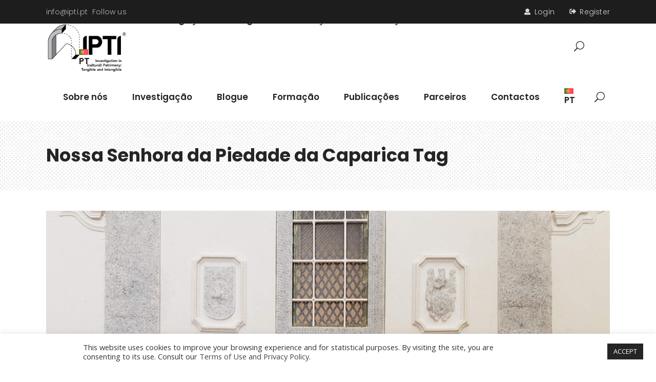

--- FILE ---
content_type: text/html; charset=UTF-8
request_url: https://ipti.pt/tag/nossa-senhora-da-piedade-da-caparica-pt-pt/?lang=pt-pt
body_size: 23025
content:
<!DOCTYPE html>
<html lang="pt-pt">
<head>
	
			<meta property="og:url" content="https://ipti.pt/tag/nossa-senhora-da-piedade-da-caparica-pt-pt/?lang=pt-pt"/>
			<meta property="og:type" content="article"/>
			<meta property="og:title" content="IPTI - Investigation in (cultural) Patrimony: Tangible and Intangible"/>
			<meta property="og:description" content="Investigation in (cultural) Patrimony: Tangible and Intangible"/>
			<meta property="og:image" content="http://ipti.pt/wp-content/uploads/2020/08/IPTI-EN-White-Registered-cropped.png"/>

			
		<meta charset="UTF-8"/>
		<link rel="profile" href="https://gmpg.org/xfn/11" />
		
					<meta name="viewport" content="width=device-width,initial-scale=1,user-scalable=yes">
		<meta name='robots' content='index, follow, max-image-preview:large, max-snippet:-1, max-video-preview:-1' />
	<style>img:is([sizes="auto" i], [sizes^="auto," i]) { contain-intrinsic-size: 3000px 1500px }</style>
	<link rel="alternate" hreflang="en" href="https://ipti.pt/tag/nossa-senhora-da-piedade-da-caparica/" />
<link rel="alternate" hreflang="pt-pt" href="https://ipti.pt/tag/nossa-senhora-da-piedade-da-caparica-pt-pt/?lang=pt-pt" />
<link rel="alternate" hreflang="x-default" href="https://ipti.pt/tag/nossa-senhora-da-piedade-da-caparica/" />

	<!-- This site is optimized with the Yoast SEO plugin v26.8 - https://yoast.com/product/yoast-seo-wordpress/ -->
	<title>Nossa Senhora da Piedade da Caparica Archives - IPTI - Investigation in (cultural) Patrimony: Tangible and Intangible</title>
	<link rel="canonical" href="https://ipti.pt/tag/nossa-senhora-da-piedade-da-caparica/" />
	<meta property="og:locale" content="pt_PT" />
	<meta property="og:type" content="article" />
	<meta property="og:title" content="Nossa Senhora da Piedade da Caparica Archives - IPTI - Investigation in (cultural) Patrimony: Tangible and Intangible" />
	<meta property="og:url" content="https://ipti.pt/tag/nossa-senhora-da-piedade-da-caparica/" />
	<meta property="og:site_name" content="IPTI - Investigation in (cultural) Patrimony: Tangible and Intangible" />
	<meta name="twitter:card" content="summary_large_image" />
	<script type="application/ld+json" class="yoast-schema-graph">{"@context":"https://schema.org","@graph":[{"@type":"CollectionPage","@id":"https://ipti.pt/tag/nossa-senhora-da-piedade-da-caparica/","url":"https://ipti.pt/tag/nossa-senhora-da-piedade-da-caparica/","name":"Nossa Senhora da Piedade da Caparica Archives - IPTI - Investigation in (cultural) Patrimony: Tangible and Intangible","isPartOf":{"@id":"https://ipti.pt/?lang=pt-pt/#website"},"primaryImageOfPage":{"@id":"https://ipti.pt/tag/nossa-senhora-da-piedade-da-caparica/#primaryimage"},"image":{"@id":"https://ipti.pt/tag/nossa-senhora-da-piedade-da-caparica/#primaryimage"},"thumbnailUrl":"https://ipti.pt/wp-content/uploads/2021/09/20210805_163437-scaled.jpg","breadcrumb":{"@id":"https://ipti.pt/tag/nossa-senhora-da-piedade-da-caparica/#breadcrumb"},"inLanguage":"pt-PT"},{"@type":"ImageObject","inLanguage":"pt-PT","@id":"https://ipti.pt/tag/nossa-senhora-da-piedade-da-caparica/#primaryimage","url":"https://ipti.pt/wp-content/uploads/2021/09/20210805_163437-scaled.jpg","contentUrl":"https://ipti.pt/wp-content/uploads/2021/09/20210805_163437-scaled.jpg","width":2560,"height":2003},{"@type":"BreadcrumbList","@id":"https://ipti.pt/tag/nossa-senhora-da-piedade-da-caparica/#breadcrumb","itemListElement":[{"@type":"ListItem","position":1,"name":"Home","item":"https://ipti.pt/?lang=pt-pt"},{"@type":"ListItem","position":2,"name":"Nossa Senhora da Piedade da Caparica"}]},{"@type":"WebSite","@id":"https://ipti.pt/?lang=pt-pt/#website","url":"https://ipti.pt/?lang=pt-pt/","name":"IPTI - Investigation in (cultural) Patrimony: Tangible and Intangible","description":"Investigation in (cultural) Patrimony: Tangible and Intangible","publisher":{"@id":"https://ipti.pt/?lang=pt-pt/#organization"},"potentialAction":[{"@type":"SearchAction","target":{"@type":"EntryPoint","urlTemplate":"https://ipti.pt/?lang=pt-pt/?s={search_term_string}"},"query-input":{"@type":"PropertyValueSpecification","valueRequired":true,"valueName":"search_term_string"}}],"inLanguage":"pt-PT"},{"@type":"Organization","@id":"https://ipti.pt/?lang=pt-pt/#organization","name":"IPTI - Investigation in (cultural) Patrimony: Tangible and Intangible","url":"https://ipti.pt/?lang=pt-pt/","logo":{"@type":"ImageObject","inLanguage":"pt-PT","@id":"https://ipti.pt/?lang=pt-pt/#/schema/logo/image/","url":"https://ipti.pt/wp-content/uploads/2020/08/IPTI_logo-1.png","contentUrl":"https://ipti.pt/wp-content/uploads/2020/08/IPTI_logo-1.png","width":420,"height":275,"caption":"IPTI - Investigation in (cultural) Patrimony: Tangible and Intangible"},"image":{"@id":"https://ipti.pt/?lang=pt-pt/#/schema/logo/image/"}}]}</script>
	<!-- / Yoast SEO plugin. -->


<link rel='dns-prefetch' href='//www.googletagmanager.com' />
<link rel='dns-prefetch' href='//fonts.googleapis.com' />
<link rel="alternate" type="application/rss+xml" title="IPTI - Investigation in (cultural) Patrimony: Tangible and Intangible &raquo; Feed" href="https://ipti.pt/feed/?lang=pt-pt" />
<link rel="alternate" type="application/rss+xml" title="IPTI - Investigation in (cultural) Patrimony: Tangible and Intangible &raquo; Feed de comentários" href="https://ipti.pt/comments/feed/?lang=pt-pt" />
<link rel="alternate" type="text/calendar" title="IPTI - Investigation in (cultural) Patrimony: Tangible and Intangible &raquo; Feed iCal" href="https://ipti.pt/events/?lang=pt-pt%2F&#038;ical=1" />
<link rel="alternate" type="application/rss+xml" title="Feed de etiquetas IPTI - Investigation in (cultural) Patrimony: Tangible and Intangible &raquo; Nossa Senhora da Piedade da Caparica" href="https://ipti.pt/tag/nossa-senhora-da-piedade-da-caparica-pt-pt/?lang=pt-pt/feed/" />
<script type="text/javascript">
/* <![CDATA[ */
window._wpemojiSettings = {"baseUrl":"https:\/\/s.w.org\/images\/core\/emoji\/16.0.1\/72x72\/","ext":".png","svgUrl":"https:\/\/s.w.org\/images\/core\/emoji\/16.0.1\/svg\/","svgExt":".svg","source":{"concatemoji":"https:\/\/ipti.pt\/wp-includes\/js\/wp-emoji-release.min.js?ver=6.8.3"}};
/*! This file is auto-generated */
!function(s,n){var o,i,e;function c(e){try{var t={supportTests:e,timestamp:(new Date).valueOf()};sessionStorage.setItem(o,JSON.stringify(t))}catch(e){}}function p(e,t,n){e.clearRect(0,0,e.canvas.width,e.canvas.height),e.fillText(t,0,0);var t=new Uint32Array(e.getImageData(0,0,e.canvas.width,e.canvas.height).data),a=(e.clearRect(0,0,e.canvas.width,e.canvas.height),e.fillText(n,0,0),new Uint32Array(e.getImageData(0,0,e.canvas.width,e.canvas.height).data));return t.every(function(e,t){return e===a[t]})}function u(e,t){e.clearRect(0,0,e.canvas.width,e.canvas.height),e.fillText(t,0,0);for(var n=e.getImageData(16,16,1,1),a=0;a<n.data.length;a++)if(0!==n.data[a])return!1;return!0}function f(e,t,n,a){switch(t){case"flag":return n(e,"\ud83c\udff3\ufe0f\u200d\u26a7\ufe0f","\ud83c\udff3\ufe0f\u200b\u26a7\ufe0f")?!1:!n(e,"\ud83c\udde8\ud83c\uddf6","\ud83c\udde8\u200b\ud83c\uddf6")&&!n(e,"\ud83c\udff4\udb40\udc67\udb40\udc62\udb40\udc65\udb40\udc6e\udb40\udc67\udb40\udc7f","\ud83c\udff4\u200b\udb40\udc67\u200b\udb40\udc62\u200b\udb40\udc65\u200b\udb40\udc6e\u200b\udb40\udc67\u200b\udb40\udc7f");case"emoji":return!a(e,"\ud83e\udedf")}return!1}function g(e,t,n,a){var r="undefined"!=typeof WorkerGlobalScope&&self instanceof WorkerGlobalScope?new OffscreenCanvas(300,150):s.createElement("canvas"),o=r.getContext("2d",{willReadFrequently:!0}),i=(o.textBaseline="top",o.font="600 32px Arial",{});return e.forEach(function(e){i[e]=t(o,e,n,a)}),i}function t(e){var t=s.createElement("script");t.src=e,t.defer=!0,s.head.appendChild(t)}"undefined"!=typeof Promise&&(o="wpEmojiSettingsSupports",i=["flag","emoji"],n.supports={everything:!0,everythingExceptFlag:!0},e=new Promise(function(e){s.addEventListener("DOMContentLoaded",e,{once:!0})}),new Promise(function(t){var n=function(){try{var e=JSON.parse(sessionStorage.getItem(o));if("object"==typeof e&&"number"==typeof e.timestamp&&(new Date).valueOf()<e.timestamp+604800&&"object"==typeof e.supportTests)return e.supportTests}catch(e){}return null}();if(!n){if("undefined"!=typeof Worker&&"undefined"!=typeof OffscreenCanvas&&"undefined"!=typeof URL&&URL.createObjectURL&&"undefined"!=typeof Blob)try{var e="postMessage("+g.toString()+"("+[JSON.stringify(i),f.toString(),p.toString(),u.toString()].join(",")+"));",a=new Blob([e],{type:"text/javascript"}),r=new Worker(URL.createObjectURL(a),{name:"wpTestEmojiSupports"});return void(r.onmessage=function(e){c(n=e.data),r.terminate(),t(n)})}catch(e){}c(n=g(i,f,p,u))}t(n)}).then(function(e){for(var t in e)n.supports[t]=e[t],n.supports.everything=n.supports.everything&&n.supports[t],"flag"!==t&&(n.supports.everythingExceptFlag=n.supports.everythingExceptFlag&&n.supports[t]);n.supports.everythingExceptFlag=n.supports.everythingExceptFlag&&!n.supports.flag,n.DOMReady=!1,n.readyCallback=function(){n.DOMReady=!0}}).then(function(){return e}).then(function(){var e;n.supports.everything||(n.readyCallback(),(e=n.source||{}).concatemoji?t(e.concatemoji):e.wpemoji&&e.twemoji&&(t(e.twemoji),t(e.wpemoji)))}))}((window,document),window._wpemojiSettings);
/* ]]> */
</script>
<style id='wp-emoji-styles-inline-css' type='text/css'>

	img.wp-smiley, img.emoji {
		display: inline !important;
		border: none !important;
		box-shadow: none !important;
		height: 1em !important;
		width: 1em !important;
		margin: 0 0.07em !important;
		vertical-align: -0.1em !important;
		background: none !important;
		padding: 0 !important;
	}
</style>
<link rel='stylesheet' id='wp-block-library-css' href='https://ipti.pt/wp-includes/css/dist/block-library/style.min.css?ver=6.8.3' type='text/css' media='all' />
<style id='classic-theme-styles-inline-css' type='text/css'>
/*! This file is auto-generated */
.wp-block-button__link{color:#fff;background-color:#32373c;border-radius:9999px;box-shadow:none;text-decoration:none;padding:calc(.667em + 2px) calc(1.333em + 2px);font-size:1.125em}.wp-block-file__button{background:#32373c;color:#fff;text-decoration:none}
</style>
<style id='filebird-block-filebird-gallery-style-inline-css' type='text/css'>
ul.filebird-block-filebird-gallery{margin:auto!important;padding:0!important;width:100%}ul.filebird-block-filebird-gallery.layout-grid{display:grid;grid-gap:20px;align-items:stretch;grid-template-columns:repeat(var(--columns),1fr);justify-items:stretch}ul.filebird-block-filebird-gallery.layout-grid li img{border:1px solid #ccc;box-shadow:2px 2px 6px 0 rgba(0,0,0,.3);height:100%;max-width:100%;-o-object-fit:cover;object-fit:cover;width:100%}ul.filebird-block-filebird-gallery.layout-masonry{-moz-column-count:var(--columns);-moz-column-gap:var(--space);column-gap:var(--space);-moz-column-width:var(--min-width);columns:var(--min-width) var(--columns);display:block;overflow:auto}ul.filebird-block-filebird-gallery.layout-masonry li{margin-bottom:var(--space)}ul.filebird-block-filebird-gallery li{list-style:none}ul.filebird-block-filebird-gallery li figure{height:100%;margin:0;padding:0;position:relative;width:100%}ul.filebird-block-filebird-gallery li figure figcaption{background:linear-gradient(0deg,rgba(0,0,0,.7),rgba(0,0,0,.3) 70%,transparent);bottom:0;box-sizing:border-box;color:#fff;font-size:.8em;margin:0;max-height:100%;overflow:auto;padding:3em .77em .7em;position:absolute;text-align:center;width:100%;z-index:2}ul.filebird-block-filebird-gallery li figure figcaption a{color:inherit}

</style>
<style id='global-styles-inline-css' type='text/css'>
:root{--wp--preset--aspect-ratio--square: 1;--wp--preset--aspect-ratio--4-3: 4/3;--wp--preset--aspect-ratio--3-4: 3/4;--wp--preset--aspect-ratio--3-2: 3/2;--wp--preset--aspect-ratio--2-3: 2/3;--wp--preset--aspect-ratio--16-9: 16/9;--wp--preset--aspect-ratio--9-16: 9/16;--wp--preset--color--black: #000000;--wp--preset--color--cyan-bluish-gray: #abb8c3;--wp--preset--color--white: #ffffff;--wp--preset--color--pale-pink: #f78da7;--wp--preset--color--vivid-red: #cf2e2e;--wp--preset--color--luminous-vivid-orange: #ff6900;--wp--preset--color--luminous-vivid-amber: #fcb900;--wp--preset--color--light-green-cyan: #7bdcb5;--wp--preset--color--vivid-green-cyan: #00d084;--wp--preset--color--pale-cyan-blue: #8ed1fc;--wp--preset--color--vivid-cyan-blue: #0693e3;--wp--preset--color--vivid-purple: #9b51e0;--wp--preset--gradient--vivid-cyan-blue-to-vivid-purple: linear-gradient(135deg,rgba(6,147,227,1) 0%,rgb(155,81,224) 100%);--wp--preset--gradient--light-green-cyan-to-vivid-green-cyan: linear-gradient(135deg,rgb(122,220,180) 0%,rgb(0,208,130) 100%);--wp--preset--gradient--luminous-vivid-amber-to-luminous-vivid-orange: linear-gradient(135deg,rgba(252,185,0,1) 0%,rgba(255,105,0,1) 100%);--wp--preset--gradient--luminous-vivid-orange-to-vivid-red: linear-gradient(135deg,rgba(255,105,0,1) 0%,rgb(207,46,46) 100%);--wp--preset--gradient--very-light-gray-to-cyan-bluish-gray: linear-gradient(135deg,rgb(238,238,238) 0%,rgb(169,184,195) 100%);--wp--preset--gradient--cool-to-warm-spectrum: linear-gradient(135deg,rgb(74,234,220) 0%,rgb(151,120,209) 20%,rgb(207,42,186) 40%,rgb(238,44,130) 60%,rgb(251,105,98) 80%,rgb(254,248,76) 100%);--wp--preset--gradient--blush-light-purple: linear-gradient(135deg,rgb(255,206,236) 0%,rgb(152,150,240) 100%);--wp--preset--gradient--blush-bordeaux: linear-gradient(135deg,rgb(254,205,165) 0%,rgb(254,45,45) 50%,rgb(107,0,62) 100%);--wp--preset--gradient--luminous-dusk: linear-gradient(135deg,rgb(255,203,112) 0%,rgb(199,81,192) 50%,rgb(65,88,208) 100%);--wp--preset--gradient--pale-ocean: linear-gradient(135deg,rgb(255,245,203) 0%,rgb(182,227,212) 50%,rgb(51,167,181) 100%);--wp--preset--gradient--electric-grass: linear-gradient(135deg,rgb(202,248,128) 0%,rgb(113,206,126) 100%);--wp--preset--gradient--midnight: linear-gradient(135deg,rgb(2,3,129) 0%,rgb(40,116,252) 100%);--wp--preset--font-size--small: 13px;--wp--preset--font-size--medium: 20px;--wp--preset--font-size--large: 36px;--wp--preset--font-size--x-large: 42px;--wp--preset--spacing--20: 0.44rem;--wp--preset--spacing--30: 0.67rem;--wp--preset--spacing--40: 1rem;--wp--preset--spacing--50: 1.5rem;--wp--preset--spacing--60: 2.25rem;--wp--preset--spacing--70: 3.38rem;--wp--preset--spacing--80: 5.06rem;--wp--preset--shadow--natural: 6px 6px 9px rgba(0, 0, 0, 0.2);--wp--preset--shadow--deep: 12px 12px 50px rgba(0, 0, 0, 0.4);--wp--preset--shadow--sharp: 6px 6px 0px rgba(0, 0, 0, 0.2);--wp--preset--shadow--outlined: 6px 6px 0px -3px rgba(255, 255, 255, 1), 6px 6px rgba(0, 0, 0, 1);--wp--preset--shadow--crisp: 6px 6px 0px rgba(0, 0, 0, 1);}:where(.is-layout-flex){gap: 0.5em;}:where(.is-layout-grid){gap: 0.5em;}body .is-layout-flex{display: flex;}.is-layout-flex{flex-wrap: wrap;align-items: center;}.is-layout-flex > :is(*, div){margin: 0;}body .is-layout-grid{display: grid;}.is-layout-grid > :is(*, div){margin: 0;}:where(.wp-block-columns.is-layout-flex){gap: 2em;}:where(.wp-block-columns.is-layout-grid){gap: 2em;}:where(.wp-block-post-template.is-layout-flex){gap: 1.25em;}:where(.wp-block-post-template.is-layout-grid){gap: 1.25em;}.has-black-color{color: var(--wp--preset--color--black) !important;}.has-cyan-bluish-gray-color{color: var(--wp--preset--color--cyan-bluish-gray) !important;}.has-white-color{color: var(--wp--preset--color--white) !important;}.has-pale-pink-color{color: var(--wp--preset--color--pale-pink) !important;}.has-vivid-red-color{color: var(--wp--preset--color--vivid-red) !important;}.has-luminous-vivid-orange-color{color: var(--wp--preset--color--luminous-vivid-orange) !important;}.has-luminous-vivid-amber-color{color: var(--wp--preset--color--luminous-vivid-amber) !important;}.has-light-green-cyan-color{color: var(--wp--preset--color--light-green-cyan) !important;}.has-vivid-green-cyan-color{color: var(--wp--preset--color--vivid-green-cyan) !important;}.has-pale-cyan-blue-color{color: var(--wp--preset--color--pale-cyan-blue) !important;}.has-vivid-cyan-blue-color{color: var(--wp--preset--color--vivid-cyan-blue) !important;}.has-vivid-purple-color{color: var(--wp--preset--color--vivid-purple) !important;}.has-black-background-color{background-color: var(--wp--preset--color--black) !important;}.has-cyan-bluish-gray-background-color{background-color: var(--wp--preset--color--cyan-bluish-gray) !important;}.has-white-background-color{background-color: var(--wp--preset--color--white) !important;}.has-pale-pink-background-color{background-color: var(--wp--preset--color--pale-pink) !important;}.has-vivid-red-background-color{background-color: var(--wp--preset--color--vivid-red) !important;}.has-luminous-vivid-orange-background-color{background-color: var(--wp--preset--color--luminous-vivid-orange) !important;}.has-luminous-vivid-amber-background-color{background-color: var(--wp--preset--color--luminous-vivid-amber) !important;}.has-light-green-cyan-background-color{background-color: var(--wp--preset--color--light-green-cyan) !important;}.has-vivid-green-cyan-background-color{background-color: var(--wp--preset--color--vivid-green-cyan) !important;}.has-pale-cyan-blue-background-color{background-color: var(--wp--preset--color--pale-cyan-blue) !important;}.has-vivid-cyan-blue-background-color{background-color: var(--wp--preset--color--vivid-cyan-blue) !important;}.has-vivid-purple-background-color{background-color: var(--wp--preset--color--vivid-purple) !important;}.has-black-border-color{border-color: var(--wp--preset--color--black) !important;}.has-cyan-bluish-gray-border-color{border-color: var(--wp--preset--color--cyan-bluish-gray) !important;}.has-white-border-color{border-color: var(--wp--preset--color--white) !important;}.has-pale-pink-border-color{border-color: var(--wp--preset--color--pale-pink) !important;}.has-vivid-red-border-color{border-color: var(--wp--preset--color--vivid-red) !important;}.has-luminous-vivid-orange-border-color{border-color: var(--wp--preset--color--luminous-vivid-orange) !important;}.has-luminous-vivid-amber-border-color{border-color: var(--wp--preset--color--luminous-vivid-amber) !important;}.has-light-green-cyan-border-color{border-color: var(--wp--preset--color--light-green-cyan) !important;}.has-vivid-green-cyan-border-color{border-color: var(--wp--preset--color--vivid-green-cyan) !important;}.has-pale-cyan-blue-border-color{border-color: var(--wp--preset--color--pale-cyan-blue) !important;}.has-vivid-cyan-blue-border-color{border-color: var(--wp--preset--color--vivid-cyan-blue) !important;}.has-vivid-purple-border-color{border-color: var(--wp--preset--color--vivid-purple) !important;}.has-vivid-cyan-blue-to-vivid-purple-gradient-background{background: var(--wp--preset--gradient--vivid-cyan-blue-to-vivid-purple) !important;}.has-light-green-cyan-to-vivid-green-cyan-gradient-background{background: var(--wp--preset--gradient--light-green-cyan-to-vivid-green-cyan) !important;}.has-luminous-vivid-amber-to-luminous-vivid-orange-gradient-background{background: var(--wp--preset--gradient--luminous-vivid-amber-to-luminous-vivid-orange) !important;}.has-luminous-vivid-orange-to-vivid-red-gradient-background{background: var(--wp--preset--gradient--luminous-vivid-orange-to-vivid-red) !important;}.has-very-light-gray-to-cyan-bluish-gray-gradient-background{background: var(--wp--preset--gradient--very-light-gray-to-cyan-bluish-gray) !important;}.has-cool-to-warm-spectrum-gradient-background{background: var(--wp--preset--gradient--cool-to-warm-spectrum) !important;}.has-blush-light-purple-gradient-background{background: var(--wp--preset--gradient--blush-light-purple) !important;}.has-blush-bordeaux-gradient-background{background: var(--wp--preset--gradient--blush-bordeaux) !important;}.has-luminous-dusk-gradient-background{background: var(--wp--preset--gradient--luminous-dusk) !important;}.has-pale-ocean-gradient-background{background: var(--wp--preset--gradient--pale-ocean) !important;}.has-electric-grass-gradient-background{background: var(--wp--preset--gradient--electric-grass) !important;}.has-midnight-gradient-background{background: var(--wp--preset--gradient--midnight) !important;}.has-small-font-size{font-size: var(--wp--preset--font-size--small) !important;}.has-medium-font-size{font-size: var(--wp--preset--font-size--medium) !important;}.has-large-font-size{font-size: var(--wp--preset--font-size--large) !important;}.has-x-large-font-size{font-size: var(--wp--preset--font-size--x-large) !important;}
:where(.wp-block-post-template.is-layout-flex){gap: 1.25em;}:where(.wp-block-post-template.is-layout-grid){gap: 1.25em;}
:where(.wp-block-columns.is-layout-flex){gap: 2em;}:where(.wp-block-columns.is-layout-grid){gap: 2em;}
:root :where(.wp-block-pullquote){font-size: 1.5em;line-height: 1.6;}
</style>
<link rel='stylesheet' id='academist-elated-modules-css' href='https://ipti.pt/wp-content/themes/academist/assets/css/modules.min.css?ver=6.8.3' type='text/css' media='all' />
<link rel='stylesheet' id='academist-lms-style-css' href='https://ipti.pt/wp-content/plugins/academist-lms/assets/css/lms.min.css?ver=6.8.3' type='text/css' media='all' />
<link rel='stylesheet' id='academist-elated-modules-responsive-css' href='https://ipti.pt/wp-content/themes/academist/assets/css/modules-responsive.min.css?ver=6.8.3' type='text/css' media='all' />
<link rel='stylesheet' id='academist-lms-responsive-style-css' href='https://ipti.pt/wp-content/plugins/academist-lms/assets/css/lms-responsive.min.css?ver=6.8.3' type='text/css' media='all' />
<link rel='stylesheet' id='academist-membership-style-css' href='https://ipti.pt/wp-content/plugins/academist-membership/assets/css/membership.min.css?ver=6.8.3' type='text/css' media='all' />
<link rel='stylesheet' id='academist-membership-responsive-style-css' href='https://ipti.pt/wp-content/plugins/academist-membership/assets/css/membership-responsive.min.css?ver=6.8.3' type='text/css' media='all' />
<link rel='stylesheet' id='bbp-default-css' href='https://ipti.pt/wp-content/plugins/bbpress/templates/default/css/bbpress.min.css?ver=2.6.14' type='text/css' media='all' />
<link rel='stylesheet' id='contact-form-7-css' href='https://ipti.pt/wp-content/plugins/contact-form-7/includes/css/styles.css?ver=6.1.4' type='text/css' media='all' />
<link rel='stylesheet' id='cookie-law-info-css' href='https://ipti.pt/wp-content/plugins/cookie-law-info/legacy/public/css/cookie-law-info-public.css?ver=3.4.0' type='text/css' media='all' />
<link rel='stylesheet' id='cookie-law-info-gdpr-css' href='https://ipti.pt/wp-content/plugins/cookie-law-info/legacy/public/css/cookie-law-info-gdpr.css?ver=3.4.0' type='text/css' media='all' />
<link rel='stylesheet' id='ctf_styles-css' href='https://ipti.pt/wp-content/plugins/custom-twitter-feeds/css/ctf-styles.min.css?ver=2.3.1' type='text/css' media='all' />
<link rel='stylesheet' id='powertip-css' href='https://ipti.pt/wp-content/plugins/devvn-image-hotspot/frontend/css/jquery.powertip.min.css?ver=1.2.0' type='text/css' media='all' />
<link rel='stylesheet' id='maps-points-css' href='https://ipti.pt/wp-content/plugins/devvn-image-hotspot/frontend/css/maps_points.css?ver=1.3.0' type='text/css' media='all' />
<link rel='stylesheet' id='wcml-dropdown-0-css' href='//ipti.pt/wp-content/plugins/woocommerce-multilingual/templates/currency-switchers/legacy-dropdown/style.css?ver=5.5.3.1' type='text/css' media='all' />
<style id='woocommerce-inline-inline-css' type='text/css'>
.woocommerce form .form-row .required { visibility: visible; }
</style>
<link rel='stylesheet' id='wp-smart-crop-renderer-css' href='https://ipti.pt/wp-content/plugins/wp-smartcrop/css/image-renderer.css?ver=2.0.10' type='text/css' media='all' />
<link rel='stylesheet' id='academist-elated-default-style-css' href='https://ipti.pt/wp-content/themes/academist/style.css?ver=6.8.3' type='text/css' media='all' />
<link rel='stylesheet' id='academist-elated-child-style-css' href='https://ipti.pt/wp-content/themes/academist-child/style.css?ver=6.8.3' type='text/css' media='all' />
<link rel='stylesheet' id='eltdf-dripicons-css' href='https://ipti.pt/wp-content/themes/academist/framework/lib/icons-pack/dripicons/dripicons.css?ver=6.8.3' type='text/css' media='all' />
<link rel='stylesheet' id='eltdf-font-elegant-css' href='https://ipti.pt/wp-content/themes/academist/framework/lib/icons-pack/elegant-icons/style.min.css?ver=6.8.3' type='text/css' media='all' />
<link rel='stylesheet' id='eltdf-font-awesome-css' href='https://ipti.pt/wp-content/themes/academist/framework/lib/icons-pack/font-awesome/css/fontawesome-all.min.css?ver=6.8.3' type='text/css' media='all' />
<link rel='stylesheet' id='eltdf-ion-icons-css' href='https://ipti.pt/wp-content/themes/academist/framework/lib/icons-pack/ion-icons/css/ionicons.min.css?ver=6.8.3' type='text/css' media='all' />
<link rel='stylesheet' id='eltdf-linea-icons-css' href='https://ipti.pt/wp-content/themes/academist/framework/lib/icons-pack/linea-icons/style.css?ver=6.8.3' type='text/css' media='all' />
<link rel='stylesheet' id='eltdf-linear-icons-css' href='https://ipti.pt/wp-content/themes/academist/framework/lib/icons-pack/linear-icons/style.css?ver=6.8.3' type='text/css' media='all' />
<link rel='stylesheet' id='eltdf-simple-line-icons-css' href='https://ipti.pt/wp-content/themes/academist/framework/lib/icons-pack/simple-line-icons/simple-line-icons.css?ver=6.8.3' type='text/css' media='all' />
<link rel='stylesheet' id='mediaelement-css' href='https://ipti.pt/wp-includes/js/mediaelement/mediaelementplayer-legacy.min.css?ver=4.2.17' type='text/css' media='all' />
<link rel='stylesheet' id='wp-mediaelement-css' href='https://ipti.pt/wp-includes/js/mediaelement/wp-mediaelement.min.css?ver=6.8.3' type='text/css' media='all' />
<link rel='stylesheet' id='academist-elated-google-fonts-css' href='https://fonts.googleapis.com/css?family=Poppins%3A300%2C400%2C500%2C600%2C700%7COpen+Sans%3A300%2C400%2C500%2C600%2C700&#038;subset=latin-ext&#038;ver=1.0.0' type='text/css' media='all' />
<link rel='stylesheet' id='academist-elated-bbpress-style-css' href='https://ipti.pt/wp-content/themes/academist/framework/modules/bbpress/assets/css/bbpress-map.css?ver=6.8.3' type='text/css' media='all' />
<link rel='stylesheet' id='academist-elated-bbpress-responsive-style-css' href='https://ipti.pt/wp-content/themes/academist/framework/modules/bbpress/assets/css/bbpress-responsive-map.css?ver=6.8.3' type='text/css' media='all' />
<link rel='stylesheet' id='academist-core-dashboard-style-css' href='https://ipti.pt/wp-content/plugins/academist-core/core-dashboard/assets/css/core-dashboard.min.css?ver=6.8.3' type='text/css' media='all' />
<link rel='stylesheet' id='js_composer_front-css' href='https://ipti.pt/wp-content/plugins/js_composer/assets/css/js_composer.min.css?ver=8.2' type='text/css' media='all' />
<script type="text/javascript" src="https://ipti.pt/wp-includes/js/jquery/jquery.min.js?ver=3.7.1" id="jquery-core-js"></script>
<script type="text/javascript" src="https://ipti.pt/wp-includes/js/jquery/jquery-migrate.min.js?ver=3.4.1" id="jquery-migrate-js"></script>
<script type="text/javascript" id="cookie-law-info-js-extra">
/* <![CDATA[ */
var Cli_Data = {"nn_cookie_ids":[],"cookielist":[],"non_necessary_cookies":[],"ccpaEnabled":"","ccpaRegionBased":"","ccpaBarEnabled":"","strictlyEnabled":["necessary","obligatoire"],"ccpaType":"gdpr","js_blocking":"1","custom_integration":"","triggerDomRefresh":"","secure_cookies":""};
var cli_cookiebar_settings = {"animate_speed_hide":"500","animate_speed_show":"500","background":"#FFF","border":"#b1a6a6c2","border_on":"","button_1_button_colour":"#252525","button_1_button_hover":"#1e1e1e","button_1_link_colour":"#fff","button_1_as_button":"1","button_1_new_win":"","button_2_button_colour":"#333","button_2_button_hover":"#292929","button_2_link_colour":"#444","button_2_as_button":"","button_2_hidebar":"","button_3_button_colour":"#3566bb","button_3_button_hover":"#2a5296","button_3_link_colour":"#fff","button_3_as_button":"1","button_3_new_win":"","button_4_button_colour":"#000","button_4_button_hover":"#000000","button_4_link_colour":"#333333","button_4_as_button":"","button_7_button_colour":"#252525","button_7_button_hover":"#1e1e1e","button_7_link_colour":"#252525","button_7_as_button":"1","button_7_new_win":"","font_family":"inherit","header_fix":"","notify_animate_hide":"1","notify_animate_show":"","notify_div_id":"#cookie-law-info-bar","notify_position_horizontal":"right","notify_position_vertical":"bottom","scroll_close":"","scroll_close_reload":"","accept_close_reload":"","reject_close_reload":"","showagain_tab":"","showagain_background":"#fff","showagain_border":"#000","showagain_div_id":"#cookie-law-info-again","showagain_x_position":"100px","text":"#333333","show_once_yn":"","show_once":"10000","logging_on":"","as_popup":"","popup_overlay":"1","bar_heading_text":"","cookie_bar_as":"banner","popup_showagain_position":"bottom-right","widget_position":"left"};
var log_object = {"ajax_url":"https:\/\/ipti.pt\/wp-admin\/admin-ajax.php"};
/* ]]> */
</script>
<script type="text/javascript" src="https://ipti.pt/wp-content/plugins/cookie-law-info/legacy/public/js/cookie-law-info-public.js?ver=3.4.0" id="cookie-law-info-js"></script>
<script type="text/javascript" src="https://ipti.pt/wp-content/plugins/woocommerce/assets/js/jquery-blockui/jquery.blockUI.min.js?ver=2.7.0-wc.10.4.3" id="wc-jquery-blockui-js" data-wp-strategy="defer"></script>
<script type="text/javascript" id="wc-add-to-cart-js-extra">
/* <![CDATA[ */
var wc_add_to_cart_params = {"ajax_url":"\/wp-admin\/admin-ajax.php?lang=pt-pt","wc_ajax_url":"\/?lang=pt-pt&wc-ajax=%%endpoint%%","i18n_view_cart":"Ver carrinho","cart_url":"https:\/\/ipti.pt\/cart-2\/","is_cart":"","cart_redirect_after_add":"no"};
/* ]]> */
</script>
<script type="text/javascript" src="https://ipti.pt/wp-content/plugins/woocommerce/assets/js/frontend/add-to-cart.min.js?ver=10.4.3" id="wc-add-to-cart-js" data-wp-strategy="defer"></script>
<script type="text/javascript" src="https://ipti.pt/wp-content/plugins/woocommerce/assets/js/js-cookie/js.cookie.min.js?ver=2.1.4-wc.10.4.3" id="wc-js-cookie-js" defer="defer" data-wp-strategy="defer"></script>
<script type="text/javascript" id="woocommerce-js-extra">
/* <![CDATA[ */
var woocommerce_params = {"ajax_url":"\/wp-admin\/admin-ajax.php?lang=pt-pt","wc_ajax_url":"\/?lang=pt-pt&wc-ajax=%%endpoint%%","i18n_password_show":"Show password","i18n_password_hide":"Hide password"};
/* ]]> */
</script>
<script type="text/javascript" src="https://ipti.pt/wp-content/plugins/woocommerce/assets/js/frontend/woocommerce.min.js?ver=10.4.3" id="woocommerce-js" defer="defer" data-wp-strategy="defer"></script>
<script type="text/javascript" src="https://ipti.pt/wp-content/plugins/js_composer/assets/js/vendors/woocommerce-add-to-cart.js?ver=8.2" id="vc_woocommerce-add-to-cart-js-js"></script>
<script type="text/javascript" src="https://ipti.pt/wp-content/plugins/woocommerce/assets/js/select2/select2.full.min.js?ver=4.0.3-wc.10.4.3" id="wc-select2-js" defer="defer" data-wp-strategy="defer"></script>

<!-- Google tag (gtag.js) snippet added by Site Kit -->
<!-- Google Analytics snippet added by Site Kit -->
<script type="text/javascript" src="https://www.googletagmanager.com/gtag/js?id=G-VGZ52BXZCG" id="google_gtagjs-js" async></script>
<script type="text/javascript" id="google_gtagjs-js-after">
/* <![CDATA[ */
window.dataLayer = window.dataLayer || [];function gtag(){dataLayer.push(arguments);}
gtag("set","linker",{"domains":["ipti.pt"]});
gtag("js", new Date());
gtag("set", "developer_id.dZTNiMT", true);
gtag("config", "G-VGZ52BXZCG");
/* ]]> */
</script>
<script></script><link rel="https://api.w.org/" href="https://ipti.pt/wp-json/" /><link rel="alternate" title="JSON" type="application/json" href="https://ipti.pt/wp-json/wp/v2/tags/133" /><link rel="EditURI" type="application/rsd+xml" title="RSD" href="https://ipti.pt/xmlrpc.php?rsd" />
<meta name="generator" content="WordPress 6.8.3" />
<meta name="generator" content="WooCommerce 10.4.3" />
<meta name="generator" content="WPML ver:4.8.6 stt:1,41;" />
<meta name="generator" content="Site Kit by Google 1.171.0" /><meta name="tec-api-version" content="v1"><meta name="tec-api-origin" content="https://ipti.pt/?lang=pt-pt"><link rel="alternate" href="https://ipti.pt/wp-json/tribe/events/v1/events/?tags=nossa-senhora-da-piedade-da-caparica-pt-pt" />	<noscript><style>.woocommerce-product-gallery{ opacity: 1 !important; }</style></noscript>
	
<!-- Google AdSense meta tags added by Site Kit -->
<meta name="google-adsense-platform-account" content="ca-host-pub-2644536267352236">
<meta name="google-adsense-platform-domain" content="sitekit.withgoogle.com">
<!-- End Google AdSense meta tags added by Site Kit -->
<meta name="generator" content="Powered by WPBakery Page Builder - drag and drop page builder for WordPress."/>
<meta name="generator" content="Powered by Slider Revolution 6.7.29 - responsive, Mobile-Friendly Slider Plugin for WordPress with comfortable drag and drop interface." />
<link rel="icon" href="https://ipti.pt/wp-content/uploads/2020/07/cropped-favicon-1-32x32.png" sizes="32x32" />
<link rel="icon" href="https://ipti.pt/wp-content/uploads/2020/07/cropped-favicon-1-192x192.png" sizes="192x192" />
<link rel="apple-touch-icon" href="https://ipti.pt/wp-content/uploads/2020/07/cropped-favicon-1-180x180.png" />
<meta name="msapplication-TileImage" content="https://ipti.pt/wp-content/uploads/2020/07/cropped-favicon-1-270x270.png" />
<script>function setREVStartSize(e){
			//window.requestAnimationFrame(function() {
				window.RSIW = window.RSIW===undefined ? window.innerWidth : window.RSIW;
				window.RSIH = window.RSIH===undefined ? window.innerHeight : window.RSIH;
				try {
					var pw = document.getElementById(e.c).parentNode.offsetWidth,
						newh;
					pw = pw===0 || isNaN(pw) || (e.l=="fullwidth" || e.layout=="fullwidth") ? window.RSIW : pw;
					e.tabw = e.tabw===undefined ? 0 : parseInt(e.tabw);
					e.thumbw = e.thumbw===undefined ? 0 : parseInt(e.thumbw);
					e.tabh = e.tabh===undefined ? 0 : parseInt(e.tabh);
					e.thumbh = e.thumbh===undefined ? 0 : parseInt(e.thumbh);
					e.tabhide = e.tabhide===undefined ? 0 : parseInt(e.tabhide);
					e.thumbhide = e.thumbhide===undefined ? 0 : parseInt(e.thumbhide);
					e.mh = e.mh===undefined || e.mh=="" || e.mh==="auto" ? 0 : parseInt(e.mh,0);
					if(e.layout==="fullscreen" || e.l==="fullscreen")
						newh = Math.max(e.mh,window.RSIH);
					else{
						e.gw = Array.isArray(e.gw) ? e.gw : [e.gw];
						for (var i in e.rl) if (e.gw[i]===undefined || e.gw[i]===0) e.gw[i] = e.gw[i-1];
						e.gh = e.el===undefined || e.el==="" || (Array.isArray(e.el) && e.el.length==0)? e.gh : e.el;
						e.gh = Array.isArray(e.gh) ? e.gh : [e.gh];
						for (var i in e.rl) if (e.gh[i]===undefined || e.gh[i]===0) e.gh[i] = e.gh[i-1];
											
						var nl = new Array(e.rl.length),
							ix = 0,
							sl;
						e.tabw = e.tabhide>=pw ? 0 : e.tabw;
						e.thumbw = e.thumbhide>=pw ? 0 : e.thumbw;
						e.tabh = e.tabhide>=pw ? 0 : e.tabh;
						e.thumbh = e.thumbhide>=pw ? 0 : e.thumbh;
						for (var i in e.rl) nl[i] = e.rl[i]<window.RSIW ? 0 : e.rl[i];
						sl = nl[0];
						for (var i in nl) if (sl>nl[i] && nl[i]>0) { sl = nl[i]; ix=i;}
						var m = pw>(e.gw[ix]+e.tabw+e.thumbw) ? 1 : (pw-(e.tabw+e.thumbw)) / (e.gw[ix]);
						newh =  (e.gh[ix] * m) + (e.tabh + e.thumbh);
					}
					var el = document.getElementById(e.c);
					if (el!==null && el) el.style.height = newh+"px";
					el = document.getElementById(e.c+"_wrapper");
					if (el!==null && el) {
						el.style.height = newh+"px";
						el.style.display = "block";
					}
				} catch(e){
					console.log("Failure at Presize of Slider:" + e)
				}
			//});
		  };</script>
		<style type="text/css" id="wp-custom-css">
			p {text-align:justify;}

.eltdf-breadcrumbs-info {display:none!important;}

.eltdf-bli-excerpt{display:none!important;}

.eltdf-post-info-category{display:none!important;}

.eltdf-blog-list-holder .eltdf-post-info-bottom {
    padding-top: 20px;
}

li.menu-item a.current {color:#b2b2b2!important
}
	
li.menu-item a:hover {color:#b2b2b2!important
}
	

.eltdf-main-menu>ul>li.eltdf-active-item>a .item_text:before {
    border-bottom:none!important;
}

.eltdf-main-menu>ul>li>a .item_text:before {
    border-bottom: none;
	
}

.eltdf-instructor.simple .eltdf-instructor-position {
    line-height: 25px;
}

.postid-3531 .eltdf-content .eltdf-content-inner > .eltdf-container > .eltdf-container-inner, .postid-3531 .eltdf-content .eltdf-content-inner > .eltdf-full-width > .eltdf-full-width-inner {
    padding: 50px 0 0 0;
}


.eltdf-post-image img {width:300px;}


footer .widget ul li {
    padding: 2px 0;
    font-size: 15px;
}

.eltdf-page-footer .eltdf-footer-top-holder .eltdf-footer-top-inner.eltdf-full-width, .eltdf-page-footer .eltdf-footer-top-holder .eltdf-footer-top-inner.eltdf-grid {
    padding: 60px 0 25px;
}


#media_image-2 img {width:200px;}

#media_image-2 {text-align:right;}

div.eltdf-post-text-main > h2.eltdf-post-title {display:none;}

.eltdf-blog-holder article .eltdf-post-info-top>div.entry-date {
    display: none;
}

.eltdf-course-image img {width:300px;}


.eltdf-course-popup {
    padding: 2% 2%;
}

.eltdf-course-list-holder article .eltdf-cli-image .eltdf-cli-category-holder {

    background-color: #252525;

}

.wp-video {height:auto!important; width:100%!important;}

.wp-video-shortcode {height:auto!important; width:100%!important;}

.eltdf-lesson-single-holder .eltdf-lms-lesson-media+.eltdf-lms-lesson-content-wrapper {
    padding: 0 5% 24px;
}

.eltdf-ci-price-value {color:#252525!important;}


.eltdf-separator {background:#e12a2a!important; border-color:#e12a2a!important; }

.eltdf-post-image img {
    width: 100%!important;
}

.eltdf-blog-holder, .eltdf-blog-holder article, .eltdf-blog-holder article .eltdf-post-content, .eltdf-blog-holder article .eltdf-post-image {
    display: block;
}

.eltdf-course-list-holder.eltdf-cl-standard article .eltdf-cli-text-holder .eltdf-cli-top-info .eltdf-instructor-name:after {
    background-color: #e12a2a;
}

.eltdf-course-list-holder.eltdf-cl-standard article .eltdf-cli-text-holder .eltdf-cli-bottom-info .eltdf-ci-price-holder span {
    color: #e12a2a;

}


.eltdf-cl-filter-holder .eltdf-course-layout-filter span.eltdf-active, .eltdf-cl-has-filter-category .eltdf-cl-filter-holder ul li.eltdf-pl-current span {
   color: #e12a2a;
}

.eltdf-cl-standard-pagination ul li a:hover, .eltdf-cl-standard-pagination ul li.eltdf-cl-pag-active a {
   color: #e12a2a;
}

.eltdf-cl-standard-pagination ul li a:hover a:hover {
   color: #e12a2a;
}

.eltdf-course-single-holder .eltdf-course-tabs-wrapper .eltdf-course-curriculum .eltdf-section-element .eltdf-element-preview-holder {
    background-color: #e12a2a;
}

.eltdf-course-single-holder .eltdf-course-tabs-wrapper .eltdf-course-curriculum .eltdf-section-element .eltdf-element-info .eltdf-element-clock-icon {
    color: #e12a2a;
}

.eltdf-course-single-holder .eltdf-course-basic-info-wrapper .eltdf-course-action .eltdf-btn {
    background-color: #e12a2a;
}

.eltdf-course-single-holder .eltdf-course-single-type.eltdf-free-course, .eltdf-course-single-holder .eltdf-course-title-wrapper .eltdf-course-right-section .eltdf-favorites-icon.eltdf-favorite-active {
    color: #e12a2a;
}

a:hover {color: #e12a2a;}

.eltdf-course-popup .eltdf-course-popup-items .eltdf-section-element .eltdf-element-name .eltdf-element-preview-holder {
    background-color: #e12a2a;
}

div.wpforms-container-full .wpforms-form .wpforms-required-label {
    color: #e12a2a;
}

.eltdf-st-text {text-align: justify;}

.wpb_wrapper {text-align: justify;}

.eltdf-students-number-holder {display:none!important;}

.eltdf-course-ratings {display:none!important;}

#text-4 {height:150px;}

#text-15 {height:150px;}

#nav_menu-4
{height:150px;}


h5 {
    color: #333333;
    font-size: 20px;
    font-weight: 300;
}

h2 {
    font-size: 35px;
}

.eltdf-title-holder .eltdf-title-wrapper .eltdf-page-title {
    font-size: 35px;
}

h1 a:hover, h2 a:hover, h3 a:hover, h4 a:hover, h5 a:hover, h6 a:hover {
    color: #e12a2a;
}
div#text-7 {display:none;}
a.eltdf-social-icon-widget-holder {display:none;}

.eltdf-buy-item-form button {display:none;}

.eltdf-cl-filter-holder{display:none;}

.eltdf-related-posts-holder .eltdf-related-post .eltdf-related-post-image {
    height: 180px;
}

wp_oembed_add_provider( '#https?://sketchfab\.com/.*#i', 'https://www.sketchfab.com/oembed', true );
}

.textwidget p span {display:none;}


@media only screen and (max-width: 768px) {
.eltdf-mobile-header .eltdf-mobile-logo-wrapper img {
	margin-top:7px;
    display: block;
    height: 55px;
    width: auto;
}
}
/*
.eltdf-ci-price-value {display:block;}

.eltdf-course-single-type {display:block;}*/		</style>
		<noscript><style> .wpb_animate_when_almost_visible { opacity: 1; }</style></noscript></head>
<body class="archive tag tag-nossa-senhora-da-piedade-da-caparica-pt-pt tag-133 wp-theme-academist wp-child-theme-academist-child theme-academist academist-core-1.5 eltdf-lms-1.3 eltdf-social-login-1.2 woocommerce-no-js tribe-no-js academist child-child-ver-1.0.1 academist-ver-1.13 eltdf-grid-1300 eltdf-empty-google-api eltdf-wide-dropdown-menu-content-in-grid eltdf-sticky-header-on-scroll-up eltdf-dropdown-animate-height eltdf-header-standard eltdf-menu-area-shadow-disable eltdf-menu-area-in-grid-shadow-disable eltdf-menu-area-border-disable eltdf-menu-area-in-grid-border-disable eltdf-logo-area-border-disable eltdf-logo-area-in-grid-border-disable eltdf-header-vertical-shadow-disable eltdf-header-vertical-border-disable eltdf-woocommerce-columns-3 eltdf-woo-normal-space eltdf-woo-pl-info-below-image eltdf-woo-single-thumb-on-left-side eltdf-woo-single-has-pretty-photo eltdf-default-mobile-header eltdf-sticky-up-mobile-header eltdf-header-top-enabled eltdf-search-covers-header wpb-js-composer js-comp-ver-8.2 vc_responsive" itemscope itemtype="http://schema.org/WebPage">
	
    <div class="eltdf-wrapper">
        <div class="eltdf-wrapper-inner">
            	
		
	<div class="eltdf-top-bar">
				
					<div class="eltdf-grid">
						
			<div class="eltdf-vertical-align-containers">
				<div class="eltdf-position-left"><!--
				 --><div class="eltdf-position-left-inner">
													<div id="text-2" class="widget widget_text eltdf-top-bar-widget">			<div class="textwidget"><p><a href="/cdn-cgi/l/email-protection#563f383039163f26223f782622"><span class="__cf_email__" data-cfemail="e1888f878ea188919588cf9195">[email&#160;protected]</span></a>&nbsp;&nbsp;</p>
</div>
		</div><div id="text-3" class="widget widget_text eltdf-top-bar-widget">			<div class="textwidget"><p><span style="color: #b6b6b6;">Follow us </span></p>
</div>
		</div>		<a class="eltdf-social-icon-widget-holder eltdf-icon-has-hover" data-hover-color="#ff1949" style="color: #b6b6b6;;font-size: 12px;margin: 0 0 0 16px;" href="https://www.linkedin.com/" target="_blank">
			<span class="eltdf-social-icon-widget  social_linkedin     "></span>		</a>
				<a class="eltdf-social-icon-widget-holder eltdf-icon-has-hover" data-hover-color="#ff1949" style="color: #b6b6b6;;font-size: 12px;margin: 3px 11px 0 11px;" href="https://twitter.com/" target="_blank">
			<span class="eltdf-social-icon-widget  social_twitter     "></span>		</a>
				<a class="eltdf-social-icon-widget-holder eltdf-icon-has-hover" data-hover-color="#ff1949" style="color: #b6b6b6;;font-size: 12px;margin: 4px 0 0 0;" href="https://plus.google.com/" target="_blank">
			<span class="eltdf-social-icon-widget  social_googleplus     "></span>		</a>
													</div>
				</div>
				<div class="eltdf-position-right"><!--
				 --><div class="eltdf-position-right-inner">
													<div class="widget eltdf-login-register-widget eltdf-user-not-logged-in"><a href="#" class="eltdf-modal-opener eltdf-login-opener" data-modal="login">Login</a><a href="#" class="eltdf-modal-opener eltdf-register-opener" data-modal="register">Register</a></div>											</div>
				</div>
			</div>
				
					</div>
				
			</div>
	
	
<header class="eltdf-page-header">
		
				
	<div class="eltdf-menu-area eltdf-menu-right">
				
					<div class="eltdf-grid">
						
			<div class="eltdf-vertical-align-containers">
				<div class="eltdf-position-left"><!--
				 --><div class="eltdf-position-left-inner">
						
	
	<div class="eltdf-logo-wrapper">
		<a itemprop="url" href="https://ipti.pt/?lang=pt-pt" style="height: 133px;">
			<img itemprop="image" class="eltdf-normal-logo" src="https://ipti.pt/wp-content/uploads/2021/12/IPTI-EN-White-Registered-cropped-final.png" width="444" height="266" alt="logo" />
			<img itemprop="image" class="eltdf-dark-logo" src="https://ipti.pt/wp-content/uploads/2021/12/IPTI-EN-White-Registered-cropped-final.png" width="444" height="266" alt="dark logo" />			<img itemprop="image" class="eltdf-light-logo" src="https://ipti.pt/wp-content/uploads/2021/12/IPTI-EN-Black-Registered-final.png" width="543" height="325" alt="light logo" />		</a>
	</div>

											</div>
				</div>
								<div class="eltdf-position-right"><!--
				 --><div class="eltdf-position-right-inner">
														
	<nav class="eltdf-main-menu eltdf-drop-down eltdf-default-nav">
		<ul id="menu-menu-principal" class="clearfix"><li id="nav-menu-item-4587" class="menu-item menu-item-type-post_type menu-item-object-page  narrow"><a href="https://ipti.pt/about-us/?lang=pt-pt" class=""><span class="item_outer"><span class="item_text">Sobre nós</span></span></a></li>
<li id="nav-menu-item-4589" class="menu-item menu-item-type-post_type menu-item-object-page  narrow"><a href="https://ipti.pt/investigacao/?lang=pt-pt" class=""><span class="item_outer"><span class="item_text">Investigação</span></span></a></li>
<li id="nav-menu-item-4588" class="menu-item menu-item-type-post_type menu-item-object-page  narrow"><a href="https://ipti.pt/blog/?lang=pt-pt" class=""><span class="item_outer"><span class="item_text">Blogue</span></span></a></li>
<li id="nav-menu-item-4590" class="menu-item menu-item-type-post_type menu-item-object-page  narrow"><a href="https://ipti.pt/training/?lang=pt-pt" class=""><span class="item_outer"><span class="item_text">Formação</span></span></a></li>
<li id="nav-menu-item-4591" class="menu-item menu-item-type-post_type menu-item-object-page  narrow"><a href="https://ipti.pt/publications/?lang=pt-pt" class=""><span class="item_outer"><span class="item_text">Publicações</span></span></a></li>
<li id="nav-menu-item-4592" class="menu-item menu-item-type-post_type menu-item-object-page  narrow"><a href="https://ipti.pt/partners/?lang=pt-pt" class=""><span class="item_outer"><span class="item_text">Parceiros</span></span></a></li>
<li id="nav-menu-item-4593" class="menu-item menu-item-type-post_type menu-item-object-page  narrow"><a href="https://ipti.pt/contact-us/?lang=pt-pt" class=""><span class="item_outer"><span class="item_text">Contactos</span></span></a></li>
<li id="nav-menu-item-wpml-ls-53-pt-pt" class="menu-item wpml-ls-slot-53 wpml-ls-item wpml-ls-item-pt-pt wpml-ls-current-language wpml-ls-menu-item wpml-ls-last-item menu-item-type-wpml_ls_menu_item menu-item-object-wpml_ls_menu_item menu-item-has-children  has_sub narrow"><a href="https://ipti.pt/tag/nossa-senhora-da-piedade-da-caparica-pt-pt/?lang=pt-pt" class=""><span class="item_outer"><span class="menu_icon_wrapper"><i class="menu_icon  fa"></i></span><span class="item_text"><img
            class="wpml-ls-flag"
            src="https://ipti.pt/wp-content/plugins/sitepress-multilingual-cms/res/flags/pt-pt.svg"
            alt=""
            
            
    /><span class="wpml-ls-display">PT</span><i class="eltdf-menu-featured-icon fa "></i></span><i class="eltdf-menu-arrow arrow_carrot-down"></i></span></a>
<div class="second"><div class="inner"><ul>
	<li id="nav-menu-item-wpml-ls-53-en" class="menu-item wpml-ls-slot-53 wpml-ls-item wpml-ls-item-en wpml-ls-menu-item wpml-ls-first-item menu-item-type-wpml_ls_menu_item menu-item-object-wpml_ls_menu_item "><a title="Switch to EN" href="https://ipti.pt/tag/nossa-senhora-da-piedade-da-caparica/" class=""><span class="item_outer"><span class="menu_icon_wrapper"><i class="menu_icon  fa"></i></span><span class="item_text"><img
            class="wpml-ls-flag"
            src="https://ipti.pt/wp-content/plugins/sitepress-multilingual-cms/res/flags/en.svg"
            alt=""
            
            
    /><span class="wpml-ls-display">EN</span><i class="eltdf-menu-featured-icon fa "></i></span></span></a></li>
</ul></div></div>
</li>
</ul>	</nav>

												
			<a   class="eltdf-search-opener eltdf-icon-has-hover eltdf-search-opener-icon-pack"					href="javascript:void(0)">
			<span class="eltdf-search-opener-wrapper">
				<span aria-hidden="true" class="eltdf-icon-font-elegant icon_search " ></span>							</span>
			</a>
								</div>
				</div>
			</div>
			
					</div>
			</div>
			
		
	
<div class="eltdf-sticky-header">
        <div class="eltdf-sticky-holder eltdf-menu-right">
                <div class="eltdf-grid">
                        <div class="eltdf-vertical-align-containers">
                <div class="eltdf-position-left"><!--
                 --><div class="eltdf-position-left-inner">
                        
	
	<div class="eltdf-logo-wrapper">
		<a itemprop="url" href="https://ipti.pt/?lang=pt-pt" style="height: 133px;">
			<img itemprop="image" class="eltdf-normal-logo" src="https://ipti.pt/wp-content/uploads/2021/12/IPTI-EN-White-Registered-cropped-final.png" width="444" height="266" alt="logo" />
			<img itemprop="image" class="eltdf-dark-logo" src="https://ipti.pt/wp-content/uploads/2021/12/IPTI-EN-White-Registered-cropped-final.png" width="444" height="266" alt="dark logo" />			<img itemprop="image" class="eltdf-light-logo" src="https://ipti.pt/wp-content/uploads/2021/12/IPTI-EN-Black-Registered-final.png" width="543" height="325" alt="light logo" />		</a>
	</div>

                                            </div>
                </div>
                                <div class="eltdf-position-right"><!--
                 --><div class="eltdf-position-right-inner">
                                                    
<nav class="eltdf-main-menu eltdf-drop-down eltdf-sticky-nav">
    <ul id="menu-menu-principal-1" class="clearfix"><li id="sticky-nav-menu-item-4587" class="menu-item menu-item-type-post_type menu-item-object-page  narrow"><a href="https://ipti.pt/about-us/?lang=pt-pt" class=""><span class="item_outer"><span class="item_text">Sobre nós</span><span class="plus"></span></span></a></li>
<li id="sticky-nav-menu-item-4589" class="menu-item menu-item-type-post_type menu-item-object-page  narrow"><a href="https://ipti.pt/investigacao/?lang=pt-pt" class=""><span class="item_outer"><span class="item_text">Investigação</span><span class="plus"></span></span></a></li>
<li id="sticky-nav-menu-item-4588" class="menu-item menu-item-type-post_type menu-item-object-page  narrow"><a href="https://ipti.pt/blog/?lang=pt-pt" class=""><span class="item_outer"><span class="item_text">Blogue</span><span class="plus"></span></span></a></li>
<li id="sticky-nav-menu-item-4590" class="menu-item menu-item-type-post_type menu-item-object-page  narrow"><a href="https://ipti.pt/training/?lang=pt-pt" class=""><span class="item_outer"><span class="item_text">Formação</span><span class="plus"></span></span></a></li>
<li id="sticky-nav-menu-item-4591" class="menu-item menu-item-type-post_type menu-item-object-page  narrow"><a href="https://ipti.pt/publications/?lang=pt-pt" class=""><span class="item_outer"><span class="item_text">Publicações</span><span class="plus"></span></span></a></li>
<li id="sticky-nav-menu-item-4592" class="menu-item menu-item-type-post_type menu-item-object-page  narrow"><a href="https://ipti.pt/partners/?lang=pt-pt" class=""><span class="item_outer"><span class="item_text">Parceiros</span><span class="plus"></span></span></a></li>
<li id="sticky-nav-menu-item-4593" class="menu-item menu-item-type-post_type menu-item-object-page  narrow"><a href="https://ipti.pt/contact-us/?lang=pt-pt" class=""><span class="item_outer"><span class="item_text">Contactos</span><span class="plus"></span></span></a></li>
<li id="sticky-nav-menu-item-wpml-ls-53-pt-pt" class="menu-item wpml-ls-slot-53 wpml-ls-item wpml-ls-item-pt-pt wpml-ls-current-language wpml-ls-menu-item wpml-ls-last-item menu-item-type-wpml_ls_menu_item menu-item-object-wpml_ls_menu_item menu-item-has-children  has_sub narrow"><a href="https://ipti.pt/tag/nossa-senhora-da-piedade-da-caparica-pt-pt/?lang=pt-pt" class=""><span class="item_outer"><span class="menu_icon_wrapper"><i class="menu_icon  fa"></i></span><span class="item_text"><img
            class="wpml-ls-flag"
            src="https://ipti.pt/wp-content/plugins/sitepress-multilingual-cms/res/flags/pt-pt.svg"
            alt=""
            
            
    /><span class="wpml-ls-display">PT</span><i class="eltdf-menu-featured-icon fa "></i></span><span class="plus"></span><i class="eltdf-menu-arrow arrow_carrot-down"></i></span></a>
<div class="second"><div class="inner"><ul>
	<li id="sticky-nav-menu-item-wpml-ls-53-en" class="menu-item wpml-ls-slot-53 wpml-ls-item wpml-ls-item-en wpml-ls-menu-item wpml-ls-first-item menu-item-type-wpml_ls_menu_item menu-item-object-wpml_ls_menu_item "><a title="Switch to EN" href="https://ipti.pt/tag/nossa-senhora-da-piedade-da-caparica/" class=""><span class="item_outer"><span class="menu_icon_wrapper"><i class="menu_icon  fa"></i></span><span class="item_text"><img
            class="wpml-ls-flag"
            src="https://ipti.pt/wp-content/plugins/sitepress-multilingual-cms/res/flags/en.svg"
            alt=""
            
            
    /><span class="wpml-ls-display">EN</span><i class="eltdf-menu-featured-icon fa "></i></span><span class="plus"></span></span></a></li>
</ul></div></div>
</li>
</ul></nav>

                                                
			<a   class="eltdf-search-opener eltdf-icon-has-hover eltdf-search-opener-icon-pack"					href="javascript:void(0)">
			<span class="eltdf-search-opener-wrapper">
				<span aria-hidden="true" class="eltdf-icon-font-elegant icon_search " ></span>							</span>
			</a>
			                    </div>
                </div>
            </div>
                    </div>
            </div>
	</div>

	
	<form action="https://ipti.pt/?lang=pt-pt" class="eltdf-search-cover" method="get">
		<div class="eltdf-container">
		<div class="eltdf-container-inner clearfix">
				<div class="eltdf-form-holder-outer">
				<div class="eltdf-form-holder">
					<div class="eltdf-form-holder-inner">
						<span aria-hidden="true" class="eltdf-icon-font-elegant icon_search "></span>
						<input type="text" placeholder="Search" name="s" class="eltdf_search_field" autocomplete="off" />
						<a class="eltdf-search-close eltdf-search-close-icon-pack" href="#">
							<span aria-hidden="true" class="eltdf-icon-font-elegant icon_close " ></span>						</a>
					</div>
				</div>
			</div>
			</div>
	</div>
	</form></header>


<header class="eltdf-mobile-header">
		
	<div class="eltdf-mobile-header-inner">
		<div class="eltdf-mobile-header-holder">
			<div class="eltdf-grid">
				<div class="eltdf-vertical-align-containers">
					<div class="eltdf-vertical-align-containers">
													<div class="eltdf-mobile-menu-opener eltdf-mobile-menu-opener-icon-pack">
								<a href="javascript:void(0)">
									<span class="eltdf-mobile-menu-icon">
										<span aria-hidden="true" class="eltdf-icon-font-elegant icon_menu-square_alt2 "></span>									</span>
																	</a>
							</div>
												<div class="eltdf-position-center"><!--
						 --><div class="eltdf-position-center-inner">
								
<div class="eltdf-mobile-logo-wrapper">
	<a itemprop="url" href="https://ipti.pt/?lang=pt-pt" style="height: 133px">
		<img itemprop="image" src="https://ipti.pt/wp-content/uploads/2021/12/IPTI-EN-White-Registered-cropped-final.png" width="444" height="266" alt="Mobile Logo" />
	</a>
</div>

							</div>
						</div>
						<div class="eltdf-position-right"><!--
						 --><div class="eltdf-position-right-inner">
								
			<a   class="eltdf-search-opener eltdf-icon-has-hover eltdf-search-opener-icon-pack"					href="javascript:void(0)">
			<span class="eltdf-search-opener-wrapper">
				<span aria-hidden="true" class="eltdf-icon-font-elegant icon_search " ></span>							</span>
			</a>
										</div>
						</div>
					</div>
				</div>
			</div>
		</div>
		
    <nav class="eltdf-mobile-nav" role="navigation" aria-label="Mobile Menu">
        <div class="eltdf-grid">

            <ul id="menu-menu-principal-2" class=""><li id="mobile-menu-item-4587" class="menu-item menu-item-type-post_type menu-item-object-page "><a href="https://ipti.pt/about-us/?lang=pt-pt" class=""><span>Sobre nós</span></a></li>
<li id="mobile-menu-item-4589" class="menu-item menu-item-type-post_type menu-item-object-page "><a href="https://ipti.pt/investigacao/?lang=pt-pt" class=""><span>Investigação</span></a></li>
<li id="mobile-menu-item-4588" class="menu-item menu-item-type-post_type menu-item-object-page "><a href="https://ipti.pt/blog/?lang=pt-pt" class=""><span>Blogue</span></a></li>
<li id="mobile-menu-item-4590" class="menu-item menu-item-type-post_type menu-item-object-page "><a href="https://ipti.pt/training/?lang=pt-pt" class=""><span>Formação</span></a></li>
<li id="mobile-menu-item-4591" class="menu-item menu-item-type-post_type menu-item-object-page "><a href="https://ipti.pt/publications/?lang=pt-pt" class=""><span>Publicações</span></a></li>
<li id="mobile-menu-item-4592" class="menu-item menu-item-type-post_type menu-item-object-page "><a href="https://ipti.pt/partners/?lang=pt-pt" class=""><span>Parceiros</span></a></li>
<li id="mobile-menu-item-4593" class="menu-item menu-item-type-post_type menu-item-object-page "><a href="https://ipti.pt/contact-us/?lang=pt-pt" class=""><span>Contactos</span></a></li>
<li id="mobile-menu-item-wpml-ls-53-pt-pt" class="menu-item wpml-ls-slot-53 wpml-ls-item wpml-ls-item-pt-pt wpml-ls-current-language wpml-ls-menu-item wpml-ls-last-item menu-item-type-wpml_ls_menu_item menu-item-object-wpml_ls_menu_item menu-item-has-children  has_sub"><a href="https://ipti.pt/tag/nossa-senhora-da-piedade-da-caparica-pt-pt/?lang=pt-pt" class=""><span><img
            class="wpml-ls-flag"
            src="https://ipti.pt/wp-content/plugins/sitepress-multilingual-cms/res/flags/pt-pt.svg"
            alt=""
            
            
    /><span class="wpml-ls-display">PT</span></span></a><span class="mobile_arrow"><i class="eltdf-sub-arrow arrow_carrot-right"></i></span>
<ul class="sub_menu">
	<li id="mobile-menu-item-wpml-ls-53-en" class="menu-item wpml-ls-slot-53 wpml-ls-item wpml-ls-item-en wpml-ls-menu-item wpml-ls-first-item menu-item-type-wpml_ls_menu_item menu-item-object-wpml_ls_menu_item "><a title="Switch to EN" href="https://ipti.pt/tag/nossa-senhora-da-piedade-da-caparica/" class=""><span><img
            class="wpml-ls-flag"
            src="https://ipti.pt/wp-content/plugins/sitepress-multilingual-cms/res/flags/en.svg"
            alt=""
            
            
    /><span class="wpml-ls-display">EN</span></span></a></li>
</ul>
</li>
</ul>        </div>
    </nav>

	</div>
	
	<form action="https://ipti.pt/?lang=pt-pt" class="eltdf-search-cover" method="get">
		<div class="eltdf-container">
		<div class="eltdf-container-inner clearfix">
				<div class="eltdf-form-holder-outer">
				<div class="eltdf-form-holder">
					<div class="eltdf-form-holder-inner">
						<span aria-hidden="true" class="eltdf-icon-font-elegant icon_search "></span>
						<input type="text" placeholder="Search" name="s" class="eltdf_search_field" autocomplete="off" />
						<a class="eltdf-search-close eltdf-search-close-icon-pack" href="#">
							<span aria-hidden="true" class="eltdf-icon-font-elegant icon_close " ></span>						</a>
					</div>
				</div>
			</div>
			</div>
	</div>
	</form></header>

			<a id='eltdf-back-to-top' href='#'>
				<span class="eltdf-icon-stack">
					 <i class="eltdf-icon-font-awesome fa fa-angle-up "></i>				</span>
			</a>
				        
            <div class="eltdf-content" >
                <div class="eltdf-content-inner">
<div class="eltdf-title-holder eltdf-standard-type eltdf-title-va-header-bottom eltdf-preload-background eltdf-has-bg-image" style="height: 135px;background-image:url(http://ipti.pt/wp-content/uploads/2018/07/Title-area-img.jpg);" data-height="135">
			<div class="eltdf-title-image">
			<img itemprop="image" src="https://ipti.pt/wp-content/uploads/2018/07/Title-area-img.jpg" alt="a" />
		</div>
		<div class="eltdf-title-wrapper" style="height: 135px">
		<div class="eltdf-title-inner">
			<div class="eltdf-grid">
									<h2 class="eltdf-page-title entry-title" >Nossa Senhora da Piedade da Caparica Tag</h2>
											</div>
	    </div>
	</div>
</div>


<div class="eltdf-container">
		
	<div class="eltdf-container-inner clearfix">
		<div class="eltdf-grid-row eltdf-grid-medium-gutter">
	<div class="eltdf-page-content-holder eltdf-grid-col-12">
		<div class="eltdf-blog-holder eltdf-blog-standard eltdf-blog-pagination-standard" data-blog-type= standard data-next-page= 2 data-max-num-pages= 1 data-post-number= 10 data-excerpt-length= 56 data-archive-tag= 133 >
	<div class="eltdf-blog-holder-inner">
		<article id="post-4320" class="eltdf-post-has-media post-4320 post type-post status-publish format-standard has-post-thumbnail hentry category-blog-pt-pt tag-3d-printing-pt-pt tag-atmosfera tag-azulejos-pt-pt tag-caparica-pt-pt tag-capuchos-convent-pt-pt tag-conventos-capuchos tag-cor tag-espacialidade tag-expressao tag-fluxos-de-trabalho-hbim-fff tag-fused-filament-fabrication-fff-pt-pt tag-hbim-pt-pt tag-impressao-3d tag-ligacoes tag-nossa-senhora-da-piedade-da-caparica-pt-pt tag-nossa-senhora-da-piedade-de-caparica tag-portoes tag-textura tag-worflows-hbim-fff-pt-pt">
    <div class="eltdf-post-content">
        <div class="eltdf-post-heading">
            
	<div class="eltdf-post-image">
					<a itemprop="url" href="https://ipti.pt/convento-dos-capuchos-de-caparica-de-hbim-para-fff/?lang=pt-pt" title="Convento dos Capuchos de Caparica: de HBIM para FFF (Impressão 3D)">
					<img width="2560" height="2003" src="https://ipti.pt/wp-content/uploads/2021/09/20210805_163437-scaled.jpg" class="attachment-full size-full" alt="" decoding="async" fetchpriority="high" srcset="https://ipti.pt/wp-content/uploads/2021/09/20210805_163437-scaled.jpg 2560w, https://ipti.pt/wp-content/uploads/2021/09/20210805_163437-300x235.jpg 300w, https://ipti.pt/wp-content/uploads/2021/09/20210805_163437-1024x801.jpg 1024w, https://ipti.pt/wp-content/uploads/2021/09/20210805_163437-768x601.jpg 768w, https://ipti.pt/wp-content/uploads/2021/09/20210805_163437-1536x1202.jpg 1536w, https://ipti.pt/wp-content/uploads/2021/09/20210805_163437-600x470.jpg 600w" sizes="(max-width: 2560px) 100vw, 2560px" />					</a>
					</div>
        </div>
        <div class="eltdf-post-text">
            <div class="eltdf-post-text-inner">
                <div class="eltdf-post-info-top">
					<div class="eltdf-post-info-category">
    <a href="https://ipti.pt/category/blog-pt-pt/?lang=pt-pt" rel="category tag">Blog</a></div>                    <div itemprop="dateCreated" class="eltdf-post-info-date entry-date published updated">
            <a itemprop="url" href="https://ipti.pt/2021/09/?lang=pt-pt">
    
        Setembro 3, 2021        </a>
    <meta itemprop="interactionCount" content="UserComments: 0"/>
</div>                </div>
                <div class="eltdf-post-text-main">
                    
<h3 itemprop="name" class="entry-title eltdf-post-title" >
            <a itemprop="url" href="https://ipti.pt/convento-dos-capuchos-de-caparica-de-hbim-para-fff/?lang=pt-pt" title="Convento dos Capuchos de Caparica: de HBIM para FFF (Impressão 3D)">
            Convento dos Capuchos de Caparica: de HBIM para FFF (Impressão 3D)            </a>
    </h3>                    		<div class="eltdf-post-excerpt-holder">
			<p itemprop="description" class="eltdf-post-excerpt">
				We began investigating the 17th century Estatutos da Província de Santa Maria da Arrábida in May 2019 to better understand the history of Nossa Senhora da Piedade da Caparica and its relationship to other Arrábida Convents across Portugal.			</p>
		</div>
	                                    </div>
                <div class="eltdf-post-info-bottom clearfix">
                    <div class="eltdf-post-info-bottom-left">
						<div class="eltdf-tags-holder">
    <div class="eltdf-tags">
		<span class="eltdf-post-info-bottom-text">Tag: </span><a href="https://ipti.pt/tag/3d-printing-pt-pt/?lang=pt-pt" rel="tag">3D Printing</a>&nbsp&nbsp&nbsp<a href="https://ipti.pt/tag/atmosfera/?lang=pt-pt" rel="tag">atmosfera</a>&nbsp&nbsp&nbsp<a href="https://ipti.pt/tag/azulejos-pt-pt/?lang=pt-pt" rel="tag">Azulejos</a>&nbsp&nbsp&nbsp<a href="https://ipti.pt/tag/caparica-pt-pt/?lang=pt-pt" rel="tag">Caparica</a>&nbsp&nbsp&nbsp<a href="https://ipti.pt/tag/capuchos-convent-pt-pt/?lang=pt-pt" rel="tag">Capuchos Convent</a>&nbsp&nbsp&nbsp<a href="https://ipti.pt/tag/conventos-capuchos/?lang=pt-pt" rel="tag">Conventos Capuchos</a>&nbsp&nbsp&nbsp<a href="https://ipti.pt/tag/cor/?lang=pt-pt" rel="tag">cor</a>&nbsp&nbsp&nbsp<a href="https://ipti.pt/tag/espacialidade/?lang=pt-pt" rel="tag">espacialidade</a>&nbsp&nbsp&nbsp<a href="https://ipti.pt/tag/expressao/?lang=pt-pt" rel="tag">expressão</a>&nbsp&nbsp&nbsp<a href="https://ipti.pt/tag/fluxos-de-trabalho-hbim-fff/?lang=pt-pt" rel="tag">fluxos de trabalho HBIM-FFF</a>&nbsp&nbsp&nbsp<a href="https://ipti.pt/tag/fused-filament-fabrication-fff-pt-pt/?lang=pt-pt" rel="tag">Fused Filament Fabrication (FFF)</a>&nbsp&nbsp&nbsp<a href="https://ipti.pt/tag/hbim-pt-pt/?lang=pt-pt" rel="tag">HBIM</a>&nbsp&nbsp&nbsp<a href="https://ipti.pt/tag/impressao-3d/?lang=pt-pt" rel="tag">impressão 3D</a>&nbsp&nbsp&nbsp<a href="https://ipti.pt/tag/ligacoes/?lang=pt-pt" rel="tag">ligações</a>&nbsp&nbsp&nbsp<a href="https://ipti.pt/tag/nossa-senhora-da-piedade-da-caparica-pt-pt/?lang=pt-pt" rel="tag">Nossa Senhora da Piedade da Caparica</a>&nbsp&nbsp&nbsp<a href="https://ipti.pt/tag/nossa-senhora-da-piedade-de-caparica/?lang=pt-pt" rel="tag">Nossa Senhora da Piedade de Caparica</a>&nbsp&nbsp&nbsp<a href="https://ipti.pt/tag/portoes/?lang=pt-pt" rel="tag">portões</a>&nbsp&nbsp&nbsp<a href="https://ipti.pt/tag/textura/?lang=pt-pt" rel="tag">textura</a>&nbsp&nbsp&nbsp<a href="https://ipti.pt/tag/worflows-hbim-fff-pt-pt/?lang=pt-pt" rel="tag">worflows HBIM-FFF</a>    </div>
</div>
                    </div>
                    <div class="eltdf-post-info-bottom-right">
                                            </div>
                </div>
            </div>
        </div>
    </div>
</article><article id="post-4556" class="eltdf-post-has-media post-4556 post type-post status-publish format-standard has-post-thumbnail hentry category-publications-pt-pt tag-caparica-pt-pt tag-capuchos-convent-pt-pt tag-conventos-capuchos tag-digital-reconstruction-pt-pt tag-fotogrametria tag-hbim-pt-pt tag-laser-scanning-pt-pt tag-nossa-senhora-da-piedade-da-caparica-pt-pt tag-nossa-senhora-da-piedade-de-caparica tag-nuvens-de-pontos tag-photogrammetry-pt-pt tag-point-cloud-pt-pt tag-pt-bim-2020 tag-ptbim-2020-pt-pt tag-reconstrucao-digital">
    <div class="eltdf-post-content">
        <div class="eltdf-post-heading">
            
	<div class="eltdf-post-image">
					<a itemprop="url" href="https://ipti.pt/adaptar-a-ferramenta/?lang=pt-pt" title="Adaptar a Ferramenta: Um Modelo de Informação de Património Construído (HBIM) de Nossa Senhora da Piedade de Caparica">
					<img width="1200" height="900" src="https://ipti.pt/wp-content/uploads/2021/04/BIM-PTBIM.jpg" class="attachment-full size-full wp-post-image" alt="" decoding="async" srcset="https://ipti.pt/wp-content/uploads/2021/04/BIM-PTBIM.jpg 1200w, https://ipti.pt/wp-content/uploads/2021/04/BIM-PTBIM-300x225.jpg 300w, https://ipti.pt/wp-content/uploads/2021/04/BIM-PTBIM-1024x768.jpg 1024w, https://ipti.pt/wp-content/uploads/2021/04/BIM-PTBIM-768x576.jpg 768w, https://ipti.pt/wp-content/uploads/2021/04/BIM-PTBIM-600x450.jpg 600w" sizes="(max-width: 1200px) 100vw, 1200px" />					</a>
					</div>
        </div>
        <div class="eltdf-post-text">
            <div class="eltdf-post-text-inner">
                <div class="eltdf-post-info-top">
					<div class="eltdf-post-info-category">
    <a href="https://ipti.pt/category/publications-pt-pt/?lang=pt-pt" rel="category tag">Publications</a></div>                    <div itemprop="dateCreated" class="eltdf-post-info-date entry-date published updated">
            <a itemprop="url" href="https://ipti.pt/2021/04/?lang=pt-pt">
    
        Abril 6, 2021        </a>
    <meta itemprop="interactionCount" content="UserComments: 0"/>
</div>                </div>
                <div class="eltdf-post-text-main">
                    
<h3 itemprop="name" class="entry-title eltdf-post-title" >
            <a itemprop="url" href="https://ipti.pt/adaptar-a-ferramenta/?lang=pt-pt" title="Adaptar a Ferramenta: Um Modelo de Informação de Património Construído (HBIM) de Nossa Senhora da Piedade de Caparica">
            Adaptar a Ferramenta: Um Modelo de Informação de Património Construído (HBIM) de Nossa Senhora da Piedade de Caparica            </a>
    </h3>                    		<div class="eltdf-post-excerpt-holder">
			<p itemprop="description" class="eltdf-post-excerpt">
				Following an extensive renovation project in the 1950s and a lack of documentation throughout its life (contemporary and historic), the Convent of the Capuchos of Caparica (1558) today is in a state of confusion about the original configuration of its spaces. Presently, the convent serves the community of Almada as a space for recitals, concerts, wedding			</p>
		</div>
	                                    </div>
                <div class="eltdf-post-info-bottom clearfix">
                    <div class="eltdf-post-info-bottom-left">
						<div class="eltdf-tags-holder">
    <div class="eltdf-tags">
		<span class="eltdf-post-info-bottom-text">Tag: </span><a href="https://ipti.pt/tag/caparica-pt-pt/?lang=pt-pt" rel="tag">Caparica</a>&nbsp&nbsp&nbsp<a href="https://ipti.pt/tag/capuchos-convent-pt-pt/?lang=pt-pt" rel="tag">Capuchos Convent</a>&nbsp&nbsp&nbsp<a href="https://ipti.pt/tag/conventos-capuchos/?lang=pt-pt" rel="tag">Conventos Capuchos</a>&nbsp&nbsp&nbsp<a href="https://ipti.pt/tag/digital-reconstruction-pt-pt/?lang=pt-pt" rel="tag">Digital Reconstruction</a>&nbsp&nbsp&nbsp<a href="https://ipti.pt/tag/fotogrametria/?lang=pt-pt" rel="tag">Fotogrametria</a>&nbsp&nbsp&nbsp<a href="https://ipti.pt/tag/hbim-pt-pt/?lang=pt-pt" rel="tag">HBIM</a>&nbsp&nbsp&nbsp<a href="https://ipti.pt/tag/laser-scanning-pt-pt/?lang=pt-pt" rel="tag">Laser Scanning</a>&nbsp&nbsp&nbsp<a href="https://ipti.pt/tag/nossa-senhora-da-piedade-da-caparica-pt-pt/?lang=pt-pt" rel="tag">Nossa Senhora da Piedade da Caparica</a>&nbsp&nbsp&nbsp<a href="https://ipti.pt/tag/nossa-senhora-da-piedade-de-caparica/?lang=pt-pt" rel="tag">Nossa Senhora da Piedade de Caparica</a>&nbsp&nbsp&nbsp<a href="https://ipti.pt/tag/nuvens-de-pontos/?lang=pt-pt" rel="tag">Nuvens de Pontos</a>&nbsp&nbsp&nbsp<a href="https://ipti.pt/tag/photogrammetry-pt-pt/?lang=pt-pt" rel="tag">Photogrammetry</a>&nbsp&nbsp&nbsp<a href="https://ipti.pt/tag/point-cloud-pt-pt/?lang=pt-pt" rel="tag">Point Cloud</a>&nbsp&nbsp&nbsp<a href="https://ipti.pt/tag/pt-bim-2020/?lang=pt-pt" rel="tag">PT BIM 2020</a>&nbsp&nbsp&nbsp<a href="https://ipti.pt/tag/ptbim-2020-pt-pt/?lang=pt-pt" rel="tag">PTBIM 2020</a>&nbsp&nbsp&nbsp<a href="https://ipti.pt/tag/reconstrucao-digital/?lang=pt-pt" rel="tag">Reconstrução Digital</a>    </div>
</div>
                    </div>
                    <div class="eltdf-post-info-bottom-right">
                                            </div>
                </div>
            </div>
        </div>
    </div>
</article><article id="post-4349" class="eltdf-post-has-media post-4349 post type-post status-publish format-standard has-post-thumbnail hentry category-projects-pt-pt tag-caparica-pt-pt tag-capuchos-convent-pt-pt tag-convento-capucho tag-hbim-pt-pt tag-nossa-senhora-da-piedade-da-caparica-pt-pt tag-nossa-senhora-da-piedade-de-caparica">
    <div class="eltdf-post-content">
        <div class="eltdf-post-heading">
            
	<div class="eltdf-post-image">
					<a itemprop="url" href="https://ipti.pt/capuchos-de-caparica/?lang=pt-pt" title="Convento dos Capuchos de Caparica">
					<img width="1200" height="900" src="https://ipti.pt/wp-content/uploads/2020/08/BIM-1.jpg" class="attachment-full size-full wp-post-image" alt="" decoding="async" srcset="https://ipti.pt/wp-content/uploads/2020/08/BIM-1.jpg 1200w, https://ipti.pt/wp-content/uploads/2020/08/BIM-1-300x225.jpg 300w, https://ipti.pt/wp-content/uploads/2020/08/BIM-1-1024x768.jpg 1024w, https://ipti.pt/wp-content/uploads/2020/08/BIM-1-768x576.jpg 768w, https://ipti.pt/wp-content/uploads/2020/08/BIM-1-600x450.jpg 600w" sizes="(max-width: 1200px) 100vw, 1200px" />					</a>
					</div>
        </div>
        <div class="eltdf-post-text">
            <div class="eltdf-post-text-inner">
                <div class="eltdf-post-info-top">
					<div class="eltdf-post-info-category">
    <a href="https://ipti.pt/category/projects-pt-pt/?lang=pt-pt" rel="category tag">Projects</a></div>                    <div itemprop="dateCreated" class="eltdf-post-info-date entry-date published updated">
            <a itemprop="url" href="https://ipti.pt/2020/08/?lang=pt-pt">
    
        Agosto 17, 2020        </a>
    <meta itemprop="interactionCount" content="UserComments: 0"/>
</div>                </div>
                <div class="eltdf-post-text-main">
                    
<h3 itemprop="name" class="entry-title eltdf-post-title" >
            <a itemprop="url" href="https://ipti.pt/capuchos-de-caparica/?lang=pt-pt" title="Convento dos Capuchos de Caparica">
            Convento dos Capuchos de Caparica            </a>
    </h3>                    		<div class="eltdf-post-excerpt-holder">
			<p itemprop="description" class="eltdf-post-excerpt">
				The project “HBIM Capuchos Caparica – For a Digital Reconstruction” aims to conduct research on the phases of history of the Convent of the Capuchos of Caparica to better understand the original use of the space. Following an extensive renovation project in the 1950s and a lack of documentation throughout its life, the Convent today is			</p>
		</div>
	                                    </div>
                <div class="eltdf-post-info-bottom clearfix">
                    <div class="eltdf-post-info-bottom-left">
						<div class="eltdf-tags-holder">
    <div class="eltdf-tags">
		<span class="eltdf-post-info-bottom-text">Tag: </span><a href="https://ipti.pt/tag/caparica-pt-pt/?lang=pt-pt" rel="tag">Caparica</a>&nbsp&nbsp&nbsp<a href="https://ipti.pt/tag/capuchos-convent-pt-pt/?lang=pt-pt" rel="tag">Capuchos Convent</a>&nbsp&nbsp&nbsp<a href="https://ipti.pt/tag/convento-capucho/?lang=pt-pt" rel="tag">Convento Capucho</a>&nbsp&nbsp&nbsp<a href="https://ipti.pt/tag/hbim-pt-pt/?lang=pt-pt" rel="tag">HBIM</a>&nbsp&nbsp&nbsp<a href="https://ipti.pt/tag/nossa-senhora-da-piedade-da-caparica-pt-pt/?lang=pt-pt" rel="tag">Nossa Senhora da Piedade da Caparica</a>&nbsp&nbsp&nbsp<a href="https://ipti.pt/tag/nossa-senhora-da-piedade-de-caparica/?lang=pt-pt" rel="tag">Nossa Senhora da Piedade de Caparica</a>    </div>
</div>
                    </div>
                    <div class="eltdf-post-info-bottom-right">
                                            </div>
                </div>
            </div>
        </div>
    </div>
</article><article id="post-4564" class="eltdf-post-has-media post-4564 post type-post status-publish format-standard has-post-thumbnail hentry category-publications-pt-pt tag-caparica-pt-pt tag-capuchos-convent-pt-pt tag-digital-reconstruction-pt-pt tag-estatutos-da-provincia-de-santa-maria-da-arrabida-pt-pt tag-fotogrametria tag-hbim-pt-pt tag-laser-scanning-pt-pt tag-nossa-senhora-da-piedade-da-caparica-pt-pt tag-nossa-senhora-da-piedade-de-caparica tag-nuvem-de-pontos tag-pesquisa-historica tag-photogrammetry-pt-pt tag-point-cloud-pt-pt tag-prohitech-2020-pt-pt">
    <div class="eltdf-post-content">
        <div class="eltdf-post-heading">
            
	<div class="eltdf-post-image">
					<a itemprop="url" href="https://ipti.pt/tornar-visiveis-os-tracos-de-nossa-senhora-da-piedade-de-caparica/?lang=pt-pt" title="Tornar Visíveis os Traços de Nossa Senhora da Piedade de Caparica">
					<img width="1200" height="900" src="https://ipti.pt/wp-content/uploads/2020/08/Restauro-Capuchos.jpg" class="attachment-full size-full wp-post-image" alt="" decoding="async" loading="lazy" srcset="https://ipti.pt/wp-content/uploads/2020/08/Restauro-Capuchos.jpg 1200w, https://ipti.pt/wp-content/uploads/2020/08/Restauro-Capuchos-300x225.jpg 300w, https://ipti.pt/wp-content/uploads/2020/08/Restauro-Capuchos-1024x768.jpg 1024w, https://ipti.pt/wp-content/uploads/2020/08/Restauro-Capuchos-768x576.jpg 768w, https://ipti.pt/wp-content/uploads/2020/08/Restauro-Capuchos-600x450.jpg 600w" sizes="auto, (max-width: 1200px) 100vw, 1200px" />					</a>
					</div>
        </div>
        <div class="eltdf-post-text">
            <div class="eltdf-post-text-inner">
                <div class="eltdf-post-info-top">
					<div class="eltdf-post-info-category">
    <a href="https://ipti.pt/category/publications-pt-pt/?lang=pt-pt" rel="category tag">Publications</a></div>                    <div itemprop="dateCreated" class="eltdf-post-info-date entry-date published updated">
            <a itemprop="url" href="https://ipti.pt/2020/08/?lang=pt-pt">
    
        Agosto 4, 2020        </a>
    <meta itemprop="interactionCount" content="UserComments: 0"/>
</div>                </div>
                <div class="eltdf-post-text-main">
                    
<h3 itemprop="name" class="entry-title eltdf-post-title" >
            <a itemprop="url" href="https://ipti.pt/tornar-visiveis-os-tracos-de-nossa-senhora-da-piedade-de-caparica/?lang=pt-pt" title="Tornar Visíveis os Traços de Nossa Senhora da Piedade de Caparica">
            Tornar Visíveis os Traços de Nossa Senhora da Piedade de Caparica            </a>
    </h3>                    		<div class="eltdf-post-excerpt-holder">
			<p itemprop="description" class="eltdf-post-excerpt">
				Following an extensive renovation project in the 1950s and a lack of documentation throughout its life (contemporary and historic), the Convent of the Capuchos of Caparica (1558) today is in a state of confusion about the original configuration of its spaces. Presently, the convent serves the community of Almada as a space for recitals, concerts, wedding			</p>
		</div>
	                                    </div>
                <div class="eltdf-post-info-bottom clearfix">
                    <div class="eltdf-post-info-bottom-left">
						<div class="eltdf-tags-holder">
    <div class="eltdf-tags">
		<span class="eltdf-post-info-bottom-text">Tag: </span><a href="https://ipti.pt/tag/caparica-pt-pt/?lang=pt-pt" rel="tag">Caparica</a>&nbsp&nbsp&nbsp<a href="https://ipti.pt/tag/capuchos-convent-pt-pt/?lang=pt-pt" rel="tag">Capuchos Convent</a>&nbsp&nbsp&nbsp<a href="https://ipti.pt/tag/digital-reconstruction-pt-pt/?lang=pt-pt" rel="tag">Digital Reconstruction</a>&nbsp&nbsp&nbsp<a href="https://ipti.pt/tag/estatutos-da-provincia-de-santa-maria-da-arrabida-pt-pt/?lang=pt-pt" rel="tag">Estatutos da Província de Santa Maria da Arrábida</a>&nbsp&nbsp&nbsp<a href="https://ipti.pt/tag/fotogrametria/?lang=pt-pt" rel="tag">Fotogrametria</a>&nbsp&nbsp&nbsp<a href="https://ipti.pt/tag/hbim-pt-pt/?lang=pt-pt" rel="tag">HBIM</a>&nbsp&nbsp&nbsp<a href="https://ipti.pt/tag/laser-scanning-pt-pt/?lang=pt-pt" rel="tag">Laser Scanning</a>&nbsp&nbsp&nbsp<a href="https://ipti.pt/tag/nossa-senhora-da-piedade-da-caparica-pt-pt/?lang=pt-pt" rel="tag">Nossa Senhora da Piedade da Caparica</a>&nbsp&nbsp&nbsp<a href="https://ipti.pt/tag/nossa-senhora-da-piedade-de-caparica/?lang=pt-pt" rel="tag">Nossa Senhora da Piedade de Caparica</a>&nbsp&nbsp&nbsp<a href="https://ipti.pt/tag/nuvem-de-pontos/?lang=pt-pt" rel="tag">Nuvem de Pontos</a>&nbsp&nbsp&nbsp<a href="https://ipti.pt/tag/pesquisa-historica/?lang=pt-pt" rel="tag">Pesquisa Histórica</a>&nbsp&nbsp&nbsp<a href="https://ipti.pt/tag/photogrammetry-pt-pt/?lang=pt-pt" rel="tag">Photogrammetry</a>&nbsp&nbsp&nbsp<a href="https://ipti.pt/tag/point-cloud-pt-pt/?lang=pt-pt" rel="tag">Point Cloud</a>&nbsp&nbsp&nbsp<a href="https://ipti.pt/tag/prohitech-2020-pt-pt/?lang=pt-pt" rel="tag">PROHITECH 2020</a>    </div>
</div>
                    </div>
                    <div class="eltdf-post-info-bottom-right">
                                            </div>
                </div>
            </div>
        </div>
    </div>
</article>	</div>
	</div>	</div>
	</div>	</div>
	
	</div>

</div> <!-- close div.content_inner -->
	</div> <!-- close div.content -->
					<footer class="eltdf-page-footer ">
				<div class="eltdf-footer-top-holder">
    <div class="eltdf-footer-top-inner eltdf-grid">
        <div class="eltdf-grid-row eltdf-footer-top-alignment-left">
                            <div class="eltdf-column-content eltdf-grid-col-3">
                    <div id="text-4" class="widget eltdf-footer-column-1 widget_text"><div class="eltdf-widget-title-holder"><h4 class="eltdf-widget-title">Sobre</h4></div>			<div class="textwidget"><p style="padding-top: 7px; display: block; line-height: 20px; margin: 0; font-family: Poppins,sans-serif; font-weight: 400; font-size: 15px;">IPTI dedica-se à investigação, aprendizagem contínua e partilha de conhecimentos na área do património cultural.</p>
</div>
		</div><div id="media_image-5" class="widget eltdf-footer-column-1 widget_media_image"><a href="https://ceris.pt/"><img width="300" height="102" src="https://ipti.pt/wp-content/uploads/2021/09/CERIS-EN-White-300x102.png" class="image wp-image-4393  attachment-medium size-medium" alt="" style="max-width: 100%; height: auto;" decoding="async" loading="lazy" srcset="https://ipti.pt/wp-content/uploads/2021/09/CERIS-EN-White-300x102.png 300w, https://ipti.pt/wp-content/uploads/2021/09/CERIS-EN-White-768x262.png 768w, https://ipti.pt/wp-content/uploads/2021/09/CERIS-EN-White-600x205.png 600w, https://ipti.pt/wp-content/uploads/2021/09/CERIS-EN-White.png 770w" sizes="auto, (max-width: 300px) 100vw, 300px" /></a></div>                </div>
                            <div class="eltdf-column-content eltdf-grid-col-3">
                    <div id="text-15" class="widget eltdf-footer-column-2 widget_text"><div class="eltdf-widget-title-holder"><h4 class="eltdf-widget-title">Investigação</h4></div>			<div class="textwidget"><p style="padding-top: 7px; display: block; line-height: 20px; margin: 0; font-family: Poppins,sans-serif; font-weight: 400; font-size: 15px;">Fluxos de trabalho digitais aplicados à conservação, reabilitação e história do património cultural.</p>
</div>
		</div><div id="media_image-8" class="widget eltdf-footer-column-2 widget_media_image"><a href="https://tecnico.ulisboa.pt/"><img width="300" height="102" src="https://ipti.pt/wp-content/uploads/2021/09/TECNICO-EN-White-300x102.png" class="image wp-image-4391  attachment-medium size-medium" alt="" style="max-width: 100%; height: auto;" decoding="async" loading="lazy" srcset="https://ipti.pt/wp-content/uploads/2021/09/TECNICO-EN-White-300x102.png 300w, https://ipti.pt/wp-content/uploads/2021/09/TECNICO-EN-White-768x262.png 768w, https://ipti.pt/wp-content/uploads/2021/09/TECNICO-EN-White-600x205.png 600w, https://ipti.pt/wp-content/uploads/2021/09/TECNICO-EN-White.png 770w" sizes="auto, (max-width: 300px) 100vw, 300px" /></a></div>                </div>
                            <div class="eltdf-column-content eltdf-grid-col-3">
                    <div id="nav_menu-4" class="widget eltdf-footer-column-3 widget_nav_menu"><div class="eltdf-widget-title-holder"><h4 class="eltdf-widget-title">Formação</h4></div><div class="menu-formacao-container"><ul id="menu-formacao" class="menu"><li id="menu-item-4619" class="menu-item menu-item-type-custom menu-item-object-custom menu-item-4619"><a href="https://ipti.pt/course/hbim-basics/?lang=pt-pt">HBIM &#8211; Básico</a></li>
</ul></div></div><div id="media_image-9" class="widget eltdf-footer-column-3 widget_media_image"><a href="https://www.ulisboa.pt/"><img width="300" height="102" src="https://ipti.pt/wp-content/uploads/2021/09/UL-EN-White-300x102.png" class="image wp-image-4395  attachment-medium size-medium" alt="" style="max-width: 100%; height: auto;" decoding="async" loading="lazy" srcset="https://ipti.pt/wp-content/uploads/2021/09/UL-EN-White-300x102.png 300w, https://ipti.pt/wp-content/uploads/2021/09/UL-EN-White-768x262.png 768w, https://ipti.pt/wp-content/uploads/2021/09/UL-EN-White-600x205.png 600w, https://ipti.pt/wp-content/uploads/2021/09/UL-EN-White.png 770w" sizes="auto, (max-width: 300px) 100vw, 300px" /></a></div>                </div>
                            <div class="eltdf-column-content eltdf-grid-col-3">
                    <div id="media_image-2" class="widget eltdf-footer-column-4 widget_media_image"><a href="https://ipti.pt/"><img width="434" height="263" src="https://ipti.pt/wp-content/uploads/2021/12/IPTI-EN-Black-Registered-cropped-final.png" class="image wp-image-4809  attachment-full size-full" alt="" style="max-width: 100%; height: auto;" decoding="async" loading="lazy" srcset="https://ipti.pt/wp-content/uploads/2021/12/IPTI-EN-Black-Registered-cropped-final.png 434w, https://ipti.pt/wp-content/uploads/2021/12/IPTI-EN-Black-Registered-cropped-final-300x182.png 300w" sizes="auto, (max-width: 434px) 100vw, 434px" /></a></div>                </div>
                    </div>
    </div>
</div><div class="eltdf-footer-bottom-holder">
    <div class="eltdf-footer-bottom-inner eltdf-grid">
        <div class="eltdf-grid-row ">
                            <div class="eltdf-grid-col-6">
                    <div id="text-5" class="widget eltdf-footer-bottom-column-1 widget_text">			<div class="textwidget"><p> <span style="color: #b6b6b6;">Copyright ipti © Desenvolvido por <a href="https://isycode.com/">isycode</a> | <a class="row-title" href="https://ipti.pt/terms-of-use-and-privacy-policy/" aria-label="“Condições de Uso e Política de Privacidade
” (Edit)">Condições de Uso e Política de Privacidade</a></span></p>
</div>
		</div>                </div>
                            <div class="eltdf-grid-col-6">
                    <div id="text-6" class="widget eltdf-footer-bottom-column-2 widget_text">			<div class="textwidget"><div style="padding: 0 20px 0 0;"><a style="color: #b6b6b6;" href="/cdn-cgi/l/email-protection#432a2d252c032a33372a6d3337"><span class="__cf_email__" data-cfemail="c9a0a7afa689a0b9bda0e7b9bd">[email&#160;protected]</span></a></div>
</div>
		</div><div id="text-7" class="widget eltdf-footer-bottom-column-2 widget_text">			<div class="textwidget"><p><span style="color: #b6b6b6;">Follow us</span></p>
</div>
		</div>		<a class="eltdf-social-icon-widget-holder eltdf-icon-has-hover" data-hover-color="#ff1949" style="color: #b6b6b6;;font-size: 12px;margin: 0px 5px 1px 6px;" href="https://www.linkedin.com/" target="_blank">
			<span class="eltdf-social-icon-widget  social_linkedin     "></span>		</a>
				<a class="eltdf-social-icon-widget-holder eltdf-icon-has-hover" data-hover-color="#ff1949" style="color: #b6b6b6;;font-size: 12px;margin: 3px 5px 0 0;" href="https://twitter.com/" target="_blank">
			<span class="eltdf-social-icon-widget  social_twitter     "></span>		</a>
				<a class="eltdf-social-icon-widget-holder eltdf-icon-has-hover" data-hover-color="#ff1949" style="color: #b6b6b6;;font-size: 12px;margin: 4px 5px 0 0;" href="https://plus.google.com/" target="_blank">
			<span class="eltdf-social-icon-widget  social_googleplus     "></span>		</a>
		                </div>
                    </div>
    </div>
</div>			</footer>
			</div> <!-- close div.eltdf-wrapper-inner  -->
</div> <!-- close div.eltdf-wrapper -->

		<script data-cfasync="false" src="/cdn-cgi/scripts/5c5dd728/cloudflare-static/email-decode.min.js"></script><script>
			window.RS_MODULES = window.RS_MODULES || {};
			window.RS_MODULES.modules = window.RS_MODULES.modules || {};
			window.RS_MODULES.waiting = window.RS_MODULES.waiting || [];
			window.RS_MODULES.defered = true;
			window.RS_MODULES.moduleWaiting = window.RS_MODULES.moduleWaiting || {};
			window.RS_MODULES.type = 'compiled';
		</script>
		<script type="speculationrules">
{"prefetch":[{"source":"document","where":{"and":[{"href_matches":"\/*"},{"not":{"href_matches":["\/wp-*.php","\/wp-admin\/*","\/wp-content\/uploads\/*","\/wp-content\/*","\/wp-content\/plugins\/*","\/wp-content\/themes\/academist-child\/*","\/wp-content\/themes\/academist\/*","\/*\\?(.+)"]}},{"not":{"selector_matches":"a[rel~=\"nofollow\"]"}},{"not":{"selector_matches":".no-prefetch, .no-prefetch a"}}]},"eagerness":"conservative"}]}
</script>

<script type="text/javascript" id="bbp-swap-no-js-body-class">
	document.body.className = document.body.className.replace( 'bbp-no-js', 'bbp-js' );
</script>

<!--googleoff: all--><div id="cookie-law-info-bar" data-nosnippet="true"><span><div class="cli-bar-container cli-style-v2"><br />
<div class="cli-bar-message">This website uses cookies to improve your browsing experience and for statistical purposes. By visiting the site, you are consenting to its use. Consult our <a href="terms-of-use-and-privacy-policy" target="_blank">Terms of Use and Privacy Policy</a>.</div><div class="cli-bar-btn_container"><a role='button' data-cli_action="accept" id="cookie_action_close_header" class="medium cli-plugin-button cli-plugin-main-button cookie_action_close_header cli_action_button wt-cli-accept-btn">ACCEPT</a></div></div></span></div><div id="cookie-law-info-again" data-nosnippet="true"><span id="cookie_hdr_showagain">Manage consent</span></div><div class="cli-modal" data-nosnippet="true" id="cliSettingsPopup" tabindex="-1" role="dialog" aria-labelledby="cliSettingsPopup" aria-hidden="true">
  <div class="cli-modal-dialog" role="document">
	<div class="cli-modal-content cli-bar-popup">
		  <button type="button" class="cli-modal-close" id="cliModalClose">
			<svg class="" viewBox="0 0 24 24"><path d="M19 6.41l-1.41-1.41-5.59 5.59-5.59-5.59-1.41 1.41 5.59 5.59-5.59 5.59 1.41 1.41 5.59-5.59 5.59 5.59 1.41-1.41-5.59-5.59z"></path><path d="M0 0h24v24h-24z" fill="none"></path></svg>
			<span class="wt-cli-sr-only">Fechar</span>
		  </button>
		  <div class="cli-modal-body">
			<div class="cli-container-fluid cli-tab-container">
	<div class="cli-row">
		<div class="cli-col-12 cli-align-items-stretch cli-px-0">
			<div class="cli-privacy-overview">
				<h4>Privacy Overview</h4>				<div class="cli-privacy-content">
					<div class="cli-privacy-content-text">This website uses cookies to improve your experience while you navigate through the website. Out of these, the cookies that are categorized as necessary are stored on your browser as they are essential for the working of basic functionalities of the website. We also use third-party cookies that help us analyze and understand how you use this website. These cookies will be stored in your browser only with your consent. You also have the option to opt-out of these cookies. But opting out of some of these cookies may affect your browsing experience.</div>
				</div>
				<a class="cli-privacy-readmore" aria-label="Mostrar mais" role="button" data-readmore-text="Mostrar mais" data-readless-text="Mostrar menos"></a>			</div>
		</div>
		<div class="cli-col-12 cli-align-items-stretch cli-px-0 cli-tab-section-container">
					</div>
	</div>
</div>
		  </div>
		  <div class="cli-modal-footer">
			<div class="wt-cli-element cli-container-fluid cli-tab-container">
				<div class="cli-row">
					<div class="cli-col-12 cli-align-items-stretch cli-px-0">
						<div class="cli-tab-footer wt-cli-privacy-overview-actions">
						
															<a id="wt-cli-privacy-save-btn" role="button" tabindex="0" data-cli-action="accept" class="wt-cli-privacy-btn cli_setting_save_button wt-cli-privacy-accept-btn cli-btn">GUARDAR E ACEITAR</a>
													</div>
						
					</div>
				</div>
			</div>
		</div>
	</div>
  </div>
</div>
<div class="cli-modal-backdrop cli-fade cli-settings-overlay"></div>
<div class="cli-modal-backdrop cli-fade cli-popupbar-overlay"></div>
<!--googleon: all-->		<script>
		( function ( body ) {
			'use strict';
			body.className = body.className.replace( /\btribe-no-js\b/, 'tribe-js' );
		} )( document.body );
		</script>
		<script> /* <![CDATA[ */var tribe_l10n_datatables = {"aria":{"sort_ascending":": activate to sort column ascending","sort_descending":": activate to sort column descending"},"length_menu":"Show _MENU_ entries","empty_table":"No data available in table","info":"Showing _START_ to _END_ of _TOTAL_ entries","info_empty":"Showing 0 to 0 of 0 entries","info_filtered":"(filtered from _MAX_ total entries)","zero_records":"No matching records found","search":"Search:","all_selected_text":"All items on this page were selected. ","select_all_link":"Select all pages","clear_selection":"Clear Selection.","pagination":{"all":"All","next":"Next","previous":"Previous"},"select":{"rows":{"0":"","_":": Selected %d rows","1":": Selected 1 row"}},"datepicker":{"dayNames":["Domingo","Segunda-feira","Ter\u00e7a-feira","Quarta-feira","Quinta-feira","Sexta-feira","S\u00e1bado"],"dayNamesShort":["Dom","Seg","Ter","Qua","Qui","Sex","S\u00e1b"],"dayNamesMin":["D","S","T","Q","Q","S","S"],"monthNames":["Janeiro","Fevereiro","Mar\u00e7o","Abril","Maio","Junho","Julho","Agosto","Setembro","Outubro","Novembro","Dezembro"],"monthNamesShort":["Janeiro","Fevereiro","Mar\u00e7o","Abril","Maio","Junho","Julho","Agosto","Setembro","Outubro","Novembro","Dezembro"],"monthNamesMin":["Jan","Fev","Mar","Abr","Mai","Jun","Jul","Ago","Set","Out","Nov","Dez"],"nextText":"Next","prevText":"Prev","currentText":"Today","closeText":"Done","today":"Today","clear":"Clear"}};/* ]]> */ </script>	<script type='text/javascript'>
		(function () {
			var c = document.body.className;
			c = c.replace(/woocommerce-no-js/, 'woocommerce-js');
			document.body.className = c;
		})();
	</script>
	<div class="eltdf-login-holder eltdf-modal-holder" data-modal="login">
	<div class="eltdf-login-content eltdf-modal-content">
		<div class="eltdf-login-content-inner eltdf-modal-content-inner">
			<h3>User login</h3>
			<div class="eltdf-wp-login-holder">
				<div class="eltdf-wp-login-holder"><div class="eltdf-social-login-holder">
	<div class="eltdf-social-login-holder-inner">
		<form method="post" class="eltdf-login-form">
						<fieldset>
				<div>
					<label>Username*</label>
					<input type="text" name="user_login_name" id="user_login_name" value="" required pattern=".{3,}" title="Three or more characters"/>
				</div>
				<div>
					<label>Password*</label>
					<input type="password" name="user_login_password" id="user_login_password" value="" required/>
				</div>
				<div class="eltdf-lost-pass-remember-holder clearfix">
					<div class="eltdf-remember-holder">
							<span class="eltdf-login-remember">
								<input name="rememberme" value="forever" id="rememberme" type="checkbox"/>
								<label for="rememberme" class="eltdf-checbox-label">Remember me</label>
							</span>
					</div>
					<div class="eltdf-lost-pass-holder">
						<a href="#" class="eltdf-modal-opener" data-modal="password">Forgot your password?</a>
					</div>
				</div>
				<input type="hidden" name="redirect" id="redirect" value="">
				<div class="eltdf-login-button-holder">
					<button type="submit"  class="eltdf-btn eltdf-btn-small eltdf-btn-solid eltdf-btn-arrow"  >    <span class="eltdf-btn-text">Login</span>    </button>					<input type="hidden" id="eltdf-login-security" name="eltdf-login-security" value="82c710e01f" /><input type="hidden" name="_wp_http_referer" value="/tag/nossa-senhora-da-piedade-da-caparica-pt-pt/?lang=pt-pt" />				</div>
				<div class="eltdf-register-link-holder">
						<span class="eltdf-register-label">
							Not a member yet?						</span>
					<a href="#" class="eltdf-modal-opener" data-modal="register">Register Now</a>
				</div>
			</fieldset>
		</form>
	</div>
	<div class="eltdf-membership-response-holder clearfix"></div><script type="text/template" class="eltdf-membership-response-template">
					<div class="eltdf-membership-response <%= messageClass %> ">
						<div class="eltdf-membership-response-message">
							<p><%= message %></p>
						</div>
					</div>
				</script></div>
</div>
			</div>
		</div>
	</div>
</div>
<div class="eltdf-register-holder eltdf-modal-holder" data-modal="register">
    <div class="eltdf-register-content eltdf-modal-content">
        <div class="eltdf-register-content-inner eltdf-modal-content-inner" id="eltdf-register-content">
            <h3>User registration</h3>
            <div class="eltdf-wp-register-holder">
                <div class="eltdf-register-notice">
	<h5 class="eltdf-register-notice-title">You don&#039;t have permission to register</h5>
	<a href="#" class="eltdf-login-action-btn" data-el="#eltdf-login-content" data-title="Login">Login</a>
</div>
            </div>
        </div>
    </div>
</div><div class="eltdf-password-holder eltdf-modal-holder" data-modal="password">
    <div class="eltdf-password-content eltdf-modal-content">
        <div class="eltdf-reset-pass-content-inner eltdf-modal-content-inner" id="eltdf-reset-pass-content">
            <h3>Reset Password</h3>
            <div class="eltdf-wp-reset-pass-holder">
                <div class="eltdf-social-reset-password-holder">
	<form action="https://ipti.pt/wp-login.php?action=lostpassword" method="post" id="eltdf-lost-password-form" class="eltdf-reset-pass-form">
		<div>
			<input type="text" name="user_reset_password_login" class="eltdf-input-field" id="user_reset_password_login" placeholder="Enter username or email" value="" size="20" required>
		</div>
				<div class="eltdf-reset-password-button-holder">
			<button type="submit"  class="eltdf-btn eltdf-btn-small eltdf-btn-solid eltdf-btn-arrow"  >    <span class="eltdf-btn-text">New Password</span>    </button>		</div>
	</form>
	<div class="eltdf-membership-response-holder clearfix"></div><script type="text/template" class="eltdf-membership-response-template">
					<div class="eltdf-membership-response <%= messageClass %> ">
						<div class="eltdf-membership-response-message">
							<p><%= message %></p>
						</div>
					</div>
				</script></div>
            </div>
        </div>
    </div>
</div><link rel='stylesheet' id='wc-blocks-style-css' href='https://ipti.pt/wp-content/plugins/woocommerce/assets/client/blocks/wc-blocks.css?ver=wc-10.4.3' type='text/css' media='all' />
<link rel='stylesheet' id='rs-plugin-settings-css' href='//ipti.pt/wp-content/plugins/revslider/sr6/assets/css/rs6.css?ver=6.7.29' type='text/css' media='all' />
<style id='rs-plugin-settings-inline-css' type='text/css'>
#rs-demo-id {}
</style>
<script type="text/javascript" id="wcml-mc-scripts-js-extra">
/* <![CDATA[ */
var wcml_mc_settings = {"wcml_spinner":"https:\/\/ipti.pt\/wp-content\/plugins\/sitepress-multilingual-cms\/res\/img\/ajax-loader.gif","current_currency":{"code":"EUR","symbol":"&euro;"},"cache_enabled":""};
/* ]]> */
</script>
<script type="text/javascript" src="https://ipti.pt/wp-content/plugins/woocommerce-multilingual/res/js/wcml-multi-currency.min.js?ver=5.5.3.1" id="wcml-mc-scripts-js" defer="defer" data-wp-strategy="defer"></script>
<script type="text/javascript" src="https://ipti.pt/wp-content/plugins/the-events-calendar/common/build/js/user-agent.js?ver=da75d0bdea6dde3898df" id="tec-user-agent-js"></script>
<script type="text/javascript" id="academist-elated-modules-js-extra">
/* <![CDATA[ */
var eltdfGlobalVars = {"vars":{"eltdfAddForAdminBar":0,"eltdfElementAppearAmount":-100,"eltdfAjaxUrl":"https:\/\/ipti.pt\/wp-admin\/admin-ajax.php","sliderNavPrevArrow":"dripicons-chevron-left","sliderNavNextArrow":"dripicons-chevron-right","eltdfStickyHeaderHeight":75,"eltdfStickyHeaderTransparencyHeight":75,"eltdfTopBarHeight":46,"eltdfLogoAreaHeight":0,"eltdfMenuAreaHeight":181,"eltdfMobileHeaderHeight":70}};
var eltdfPerPageVars = {"vars":{"eltdfMobileHeaderHeight":70,"eltdfStickyScrollAmount":0,"eltdfHeaderTransparencyHeight":0,"eltdfHeaderVerticalWidth":0}};
/* ]]> */
</script>
<script type="text/javascript" src="https://ipti.pt/wp-content/themes/academist/assets/js/modules.min.js?ver=6.8.3" id="academist-elated-modules-js"></script>
<script type="text/javascript" src="https://ipti.pt/wp-content/plugins/academist-lms/assets/js/lms.min.js?ver=6.8.3" id="academist-lms-script-js"></script>
<script src='https://ipti.pt/wp-content/plugins/the-events-calendar/common/build/js/underscore-before.js'></script>
<script type="text/javascript" src="https://ipti.pt/wp-includes/js/underscore.min.js?ver=1.13.7" id="underscore-js"></script>
<script src='https://ipti.pt/wp-content/plugins/the-events-calendar/common/build/js/underscore-after.js'></script>
<script type="text/javascript" src="https://ipti.pt/wp-includes/js/jquery/ui/core.min.js?ver=1.13.3" id="jquery-ui-core-js"></script>
<script type="text/javascript" src="https://ipti.pt/wp-includes/js/jquery/ui/tabs.min.js?ver=1.13.3" id="jquery-ui-tabs-js"></script>
<script type="text/javascript" src="https://ipti.pt/wp-content/plugins/academist-membership/assets/js/membership.min.js?ver=6.8.3" id="academist-membership-script-js"></script>
<script type="text/javascript" src="https://ipti.pt/wp-includes/js/dist/hooks.min.js?ver=4d63a3d491d11ffd8ac6" id="wp-hooks-js"></script>
<script type="text/javascript" src="https://ipti.pt/wp-includes/js/dist/i18n.min.js?ver=5e580eb46a90c2b997e6" id="wp-i18n-js"></script>
<script type="text/javascript" id="wp-i18n-js-after">
/* <![CDATA[ */
wp.i18n.setLocaleData( { 'text direction\u0004ltr': [ 'ltr' ] } );
/* ]]> */
</script>
<script type="text/javascript" src="https://ipti.pt/wp-content/plugins/contact-form-7/includes/swv/js/index.js?ver=6.1.4" id="swv-js"></script>
<script type="text/javascript" id="contact-form-7-js-translations">
/* <![CDATA[ */
( function( domain, translations ) {
	var localeData = translations.locale_data[ domain ] || translations.locale_data.messages;
	localeData[""].domain = domain;
	wp.i18n.setLocaleData( localeData, domain );
} )( "contact-form-7", {"translation-revision-date":"2024-08-13 18:06:19+0000","generator":"GlotPress\/4.0.1","domain":"messages","locale_data":{"messages":{"":{"domain":"messages","plural-forms":"nplurals=2; plural=n != 1;","lang":"pt"},"This contact form is placed in the wrong place.":["Este formul\u00e1rio de contacto est\u00e1 colocado no s\u00edtio errado."],"Error:":["Erro:"]}},"comment":{"reference":"includes\/js\/index.js"}} );
/* ]]> */
</script>
<script type="text/javascript" id="contact-form-7-js-before">
/* <![CDATA[ */
var wpcf7 = {
    "api": {
        "root": "https:\/\/ipti.pt\/wp-json\/",
        "namespace": "contact-form-7\/v1"
    }
};
/* ]]> */
</script>
<script type="text/javascript" src="https://ipti.pt/wp-content/plugins/contact-form-7/includes/js/index.js?ver=6.1.4" id="contact-form-7-js"></script>
<script type="text/javascript" src="https://ipti.pt/wp-content/plugins/devvn-image-hotspot/frontend/js/jquery.powertip.min.js?ver=1.2.0" id="powertip-js"></script>
<script type="text/javascript" src="https://ipti.pt/wp-content/plugins/devvn-image-hotspot/frontend/js/maps_points.js?ver=1.3.0" id="maps-points-js"></script>
<script type="text/javascript" src="//ipti.pt/wp-content/plugins/revslider/sr6/assets/js/rbtools.min.js?ver=6.7.29" defer async id="tp-tools-js"></script>
<script type="text/javascript" src="//ipti.pt/wp-content/plugins/revslider/sr6/assets/js/rs6.min.js?ver=6.7.29" defer async id="revmin-js"></script>
<script type="text/javascript" id="jquery.wp-smartcrop-js-extra">
/* <![CDATA[ */
var wpsmartcrop_options = {"focus_mode":"power-lines"};
/* ]]> */
</script>
<script type="text/javascript" src="https://ipti.pt/wp-content/plugins/wp-smartcrop/js/jquery.wp-smartcrop.min.js?ver=2.0.10" id="jquery.wp-smartcrop-js"></script>
<script type="text/javascript" src="https://ipti.pt/wp-includes/js/jquery/ui/accordion.min.js?ver=1.13.3" id="jquery-ui-accordion-js"></script>
<script type="text/javascript" id="mediaelement-core-js-before">
/* <![CDATA[ */
var mejsL10n = {"language":"pt","strings":{"mejs.download-file":"Descarregar ficheiro","mejs.install-flash":"Est\u00e1 a usar um navegador sem Flash Player activado ou instalado. Por favor, active o plugin Flash Player ou descarregue a vers\u00e3o mais recente em https:\/\/get.adobe.com\/flashplayer\/.","mejs.fullscreen":"Ecr\u00e3 inteiro","mejs.play":"Reproduzir","mejs.pause":"Pausa","mejs.time-slider":"Indicador de tempo","mejs.time-help-text":"Use as setas esquerda\/direita para recuar\/avan\u00e7ar um segundo, ou use as setas baixo\/cima para recuar\/avan\u00e7ar dez segundos.","mejs.live-broadcast":"Emiss\u00e3o em directo","mejs.volume-help-text":"Use as setas cima\/baixo para aumentar ou diminuir o volume.","mejs.unmute":"Ligar som","mejs.mute":"Mudo","mejs.volume-slider":"Indicador de volume","mejs.video-player":"Reprodutor de v\u00eddeo","mejs.audio-player":"Reprodutor de \u00e1udio","mejs.captions-subtitles":"Legendas\/Legendas para surdos","mejs.captions-chapters":"Cap\u00edtulos","mejs.none":"Nenhum","mejs.afrikaans":"Africanse","mejs.albanian":"Alban\u00eas","mejs.arabic":"\u00c1rabe","mejs.belarusian":"Bielorrusso","mejs.bulgarian":"B\u00falgaro","mejs.catalan":"Catal\u00e3o","mejs.chinese":"Chin\u00eas","mejs.chinese-simplified":"Chin\u00eas (Simplificado)","mejs.chinese-traditional":"Chin\u00eas (Tradicional)","mejs.croatian":"Croata","mejs.czech":"Checo","mejs.danish":"Dinamarqu\u00eas","mejs.dutch":"Holand\u00eas","mejs.english":"Ingl\u00eas","mejs.estonian":"Estoniano","mejs.filipino":"Filipino","mejs.finnish":"Finland\u00eas","mejs.french":"Franc\u00eas","mejs.galician":"Galego","mejs.german":"Alem\u00e3o","mejs.greek":"Grego","mejs.haitian-creole":"Crioulo haitiano","mejs.hebrew":"Hebraico","mejs.hindi":"H\u00edndi","mejs.hungarian":"H\u00fangaro","mejs.icelandic":"Island\u00eas","mejs.indonesian":"Indon\u00e9sio","mejs.irish":"Irland\u00eas","mejs.italian":"Italiano","mejs.japanese":"Japon\u00eas","mejs.korean":"Coreano","mejs.latvian":"Let\u00e3o","mejs.lithuanian":"Lituano","mejs.macedonian":"Maced\u00f3nio","mejs.malay":"Malaio","mejs.maltese":"Malt\u00eas","mejs.norwegian":"Noruegu\u00eas","mejs.persian":"Persa","mejs.polish":"Polaco","mejs.portuguese":"Portugu\u00eas","mejs.romanian":"Romeno","mejs.russian":"Russo","mejs.serbian":"S\u00e9rvio","mejs.slovak":"Eslovaco","mejs.slovenian":"Esloveno","mejs.spanish":"Espanhol","mejs.swahili":"Sua\u00edli","mejs.swedish":"Su\u00e9co","mejs.tagalog":"Tagalo","mejs.thai":"Tailand\u00eas","mejs.turkish":"Turco","mejs.ukrainian":"Ucraniano","mejs.vietnamese":"Vietnamita","mejs.welsh":"Gal\u00eas","mejs.yiddish":"\u00cddiche"}};
/* ]]> */
</script>
<script type="text/javascript" src="https://ipti.pt/wp-includes/js/mediaelement/mediaelement-and-player.min.js?ver=4.2.17" id="mediaelement-core-js"></script>
<script type="text/javascript" src="https://ipti.pt/wp-includes/js/mediaelement/mediaelement-migrate.min.js?ver=6.8.3" id="mediaelement-migrate-js"></script>
<script type="text/javascript" id="mediaelement-js-extra">
/* <![CDATA[ */
var _wpmejsSettings = {"pluginPath":"\/wp-includes\/js\/mediaelement\/","classPrefix":"mejs-","stretching":"responsive","audioShortcodeLibrary":"mediaelement","videoShortcodeLibrary":"mediaelement"};
/* ]]> */
</script>
<script type="text/javascript" src="https://ipti.pt/wp-includes/js/mediaelement/wp-mediaelement.min.js?ver=6.8.3" id="wp-mediaelement-js"></script>
<script type="text/javascript" src="https://ipti.pt/wp-content/themes/academist/assets/js/modules/plugins/jquery.appear.js?ver=6.8.3" id="appear-js"></script>
<script type="text/javascript" src="https://ipti.pt/wp-content/themes/academist/assets/js/modules/plugins/modernizr.min.js?ver=6.8.3" id="modernizr-js"></script>
<script type="text/javascript" src="https://ipti.pt/wp-includes/js/hoverIntent.min.js?ver=1.10.2" id="hoverIntent-js"></script>
<script type="text/javascript" src="https://ipti.pt/wp-content/themes/academist/assets/js/modules/plugins/jquery.plugin.js?ver=6.8.3" id="jquery-plugin-js"></script>
<script type="text/javascript" src="https://ipti.pt/wp-content/themes/academist/assets/js/modules/plugins/owl.carousel.min.js?ver=6.8.3" id="owl-carousel-js"></script>
<script type="text/javascript" src="https://ipti.pt/wp-content/themes/academist/assets/js/modules/plugins/jquery.waypoints.min.js?ver=6.8.3" id="waypoints-js"></script>
<script type="text/javascript" src="https://ipti.pt/wp-content/themes/academist/assets/js/modules/plugins/fluidvids.min.js?ver=6.8.3" id="fluidvids-js"></script>
<script type="text/javascript" src="https://ipti.pt/wp-content/themes/academist/assets/js/modules/plugins/perfect-scrollbar.jquery.min.js?ver=6.8.3" id="perfect-scrollbar-js"></script>
<script type="text/javascript" src="https://ipti.pt/wp-content/themes/academist/assets/js/modules/plugins/ScrollToPlugin.min.js?ver=6.8.3" id="ScrollToPlugin-js"></script>
<script type="text/javascript" src="https://ipti.pt/wp-content/themes/academist/assets/js/modules/plugins/parallax.min.js?ver=6.8.3" id="parallax-js"></script>
<script type="text/javascript" src="https://ipti.pt/wp-content/themes/academist/assets/js/modules/plugins/jquery.waitforimages.js?ver=6.8.3" id="waitforimages-js"></script>
<script type="text/javascript" src="https://ipti.pt/wp-content/themes/academist/assets/js/modules/plugins/jquery.prettyPhoto.js?ver=6.8.3" id="prettyphoto-js"></script>
<script type="text/javascript" src="https://ipti.pt/wp-content/themes/academist/assets/js/modules/plugins/jquery.easing.1.3.js?ver=6.8.3" id="jquery-easing-1-3-js"></script>
<script type="text/javascript" src="https://ipti.pt/wp-content/plugins/js_composer/assets/lib/vendor/node_modules/isotope-layout/dist/isotope.pkgd.min.js?ver=8.2" id="isotope-js"></script>
<script type="text/javascript" src="https://ipti.pt/wp-content/themes/academist/assets/js/modules/plugins/packery-mode.pkgd.min.js?ver=6.8.3" id="packery-js"></script>
<script type="text/javascript" src="https://ipti.pt/wp-content/plugins/academist-lms/post-types/quiz/assets/js/plugins/jquery.vtimer.min.js?ver=6.8.3" id="simple-countdown-js"></script>
<script type="text/javascript" src="https://ipti.pt/wp-content/plugins/academist-core/shortcodes/countdown/assets/js/plugins/jquery.countdown.min.js?ver=6.8.3" id="countdown-js"></script>
<script type="text/javascript" src="https://ipti.pt/wp-content/plugins/academist-core/shortcodes/counter/assets/js/plugins/counter.js?ver=6.8.3" id="counter-js"></script>
<script type="text/javascript" src="https://ipti.pt/wp-content/plugins/academist-core/shortcodes/counter/assets/js/plugins/absoluteCounter.min.js?ver=6.8.3" id="absoluteCounter-js"></script>
<script type="text/javascript" src="https://ipti.pt/wp-content/plugins/academist-core/shortcodes/custom-font/assets/js/plugins/typed.js?ver=6.8.3" id="typed-js"></script>
<script type="text/javascript" src="https://ipti.pt/wp-content/plugins/academist-core/shortcodes/pie-chart/assets/js/plugins/easypiechart.js?ver=6.8.3" id="easypiechart-js"></script>
<script type="text/javascript" id="cart-widget-js-extra">
/* <![CDATA[ */
var actions = {"is_lang_switched":"1","force_reset":"0"};
/* ]]> */
</script>
<script type="text/javascript" src="https://ipti.pt/wp-content/plugins/woocommerce-multilingual/res/js/cart_widget.min.js?ver=5.5.3.1" id="cart-widget-js" defer="defer" data-wp-strategy="defer"></script>
<script type="text/javascript" src="https://ipti.pt/wp-content/plugins/woocommerce/assets/js/sourcebuster/sourcebuster.min.js?ver=10.4.3" id="sourcebuster-js-js"></script>
<script type="text/javascript" id="wc-order-attribution-js-extra">
/* <![CDATA[ */
var wc_order_attribution = {"params":{"lifetime":1.0e-5,"session":30,"base64":false,"ajaxurl":"https:\/\/ipti.pt\/wp-admin\/admin-ajax.php","prefix":"wc_order_attribution_","allowTracking":true},"fields":{"source_type":"current.typ","referrer":"current_add.rf","utm_campaign":"current.cmp","utm_source":"current.src","utm_medium":"current.mdm","utm_content":"current.cnt","utm_id":"current.id","utm_term":"current.trm","utm_source_platform":"current.plt","utm_creative_format":"current.fmt","utm_marketing_tactic":"current.tct","session_entry":"current_add.ep","session_start_time":"current_add.fd","session_pages":"session.pgs","session_count":"udata.vst","user_agent":"udata.uag"}};
/* ]]> */
</script>
<script type="text/javascript" src="https://ipti.pt/wp-content/plugins/woocommerce/assets/js/frontend/order-attribution.min.js?ver=10.4.3" id="wc-order-attribution-js"></script>
<script></script>		<script type="text/javascript">
		/* <![CDATA[ */
			if( typeof woocommerce_price_slider_params !== 'undefined' ) {
				woocommerce_price_slider_params.currency_format_symbol = wcml_mc_settings.current_currency.symbol;
			}
		/* ]]> */
		</script>
		<script defer src="https://static.cloudflareinsights.com/beacon.min.js/vcd15cbe7772f49c399c6a5babf22c1241717689176015" integrity="sha512-ZpsOmlRQV6y907TI0dKBHq9Md29nnaEIPlkf84rnaERnq6zvWvPUqr2ft8M1aS28oN72PdrCzSjY4U6VaAw1EQ==" data-cf-beacon='{"version":"2024.11.0","token":"2afd6aeedc7d42ba95d30d72c78f5db1","r":1,"server_timing":{"name":{"cfCacheStatus":true,"cfEdge":true,"cfExtPri":true,"cfL4":true,"cfOrigin":true,"cfSpeedBrain":true},"location_startswith":null}}' crossorigin="anonymous"></script>
</body>
</html>

--- FILE ---
content_type: text/css
request_url: https://ipti.pt/wp-content/plugins/academist-lms/assets/css/lms.min.css?ver=6.8.3
body_size: 7076
content:
.eltdf-course-features-holder .eltdf-course-features{list-style:none}.eltdf-course-features-holder .eltdf-course-features li{padding:10px 0;margin:0}.eltdf-course-features-holder .eltdf-course-features li>span{position:relative;display:inline-block;vertical-align:top}.eltdf-course-features-holder .eltdf-course-features li .eltdf-item-icon{color:#ff1949;font-size:20px;margin-right:15px}.eltdf-course-features-holder .eltdf-course-features li .eltdf-item-icon *{display:block;line-height:inherit}.eltdf-course-features-holder .eltdf-course-features li.eltdf-feature-item{font-family:Poppins,sans-serif;font-weight:400;letter-spacing:.015em;color:#252525}.eltdf-course-features-holder .eltdf-course-features li.eltdf-feature-item .eltdf-item-value{color:#ff1949}.eltdf-course-features-holder .eltdf-course-features li.eltdf-feature-item .eltdf-item-value:before{content:"/";padding:0 5px}.eltdf-course-list-holder{position:relative;display:inline-block;width:100%;vertical-align:middle}.touch .eltdf-course-list-holder article{cursor:pointer}.eltdf-course-list-holder article .eltdf-cl-item-inner{position:relative;display:inline-block;width:100%;vertical-align:middle}.eltdf-course-list-holder article .eltdf-cli-image{position:relative;display:inline-block;width:100%;vertical-align:middle;overflow:hidden}.eltdf-course-list-holder article .eltdf-cli-image .eltdf-cli-category-holder{position:absolute;bottom:30px;padding:8px 29px;background-color:#ff1949;-webkit-transition:.3s;transition:.3s;color:#fff;right:0;z-index:1}.eltdf-course-list-holder article .eltdf-cli-image .eltdf-cli-category-holder:hover{background-color:#252525;color:#fff}.eltdf-course-list-holder article .eltdf-cli-image .eltdf-cli-category-holder a{color:#fff;font-size:14px;font-family:Poppins,sans-serif;font-weight:400;letter-spacing:.015em;text-transform:capitalize}.eltdf-course-list-holder article .eltdf-cli-image img{display:block;width:100%;-webkit-transition:-webkit-transform .5s;transition:-webkit-transform .5s;transition:transform .5s;transition:transform .5s,-webkit-transform .5s;-webkit-backface-visibility:hidden;backface-visibility:hidden}.eltdf-course-list-holder article .eltdf-instructor-name:after{-webkit-transition:.3s;transition:.3s}.eltdf-course-list-holder article .eltdf-cli-link{position:absolute;display:block;width:100%;height:100%;top:0;left:0}.eltdf-course-list-holder article .eltdf-cli-text-wrapper{position:relative;display:table;table-layout:fixed;height:100%;width:100%}.eltdf-course-list-holder article .eltdf-cli-text{position:relative;display:table-cell;height:100%;width:100%;vertical-align:middle}.eltdf-course-list-holder article .eltdf-cli-text .eltdf-cli-title{margin:0}.eltdf-course-list-holder article .eltdf-cli-text .eltdf-cli-category-holder{position:relative;display:block;margin:3px 0 0}.eltdf-course-list-holder article .eltdf-cli-text .eltdf-cli-category-holder a{position:relative;display:inline-block;vertical-align:middle;padding:0 6px 0 0;margin:0 3px 0 0;z-index:8}.eltdf-course-list-holder article .eltdf-cli-text .eltdf-cli-category-holder a:after{position:absolute;top:0;right:-3px;content:'/';color:inherit;font-size:12px;line-height:inherit}.eltdf-course-list-holder article .eltdf-cli-text .eltdf-cli-category-holder a:last-child{margin:0;padding:0}.eltdf-course-list-holder article .eltdf-cli-text .eltdf-cli-category-holder a:last-child:after{display:none}.eltdf-course-list-holder.eltdf-cl-simple article.eltdf-cl-item{display:block;width:100%}.eltdf-course-list-holder.eltdf-cl-simple article.eltdf-cl-item .eltdf-cl-item-inner{display:table;width:100%;table-layout:fixed}.eltdf-course-list-holder.eltdf-cl-simple article.eltdf-cl-item .eltdf-cl-item-inner .eltdf-cli-image{width:42.4%;display:table-cell;height:100%}@media only screen and (max-width:768px){.eltdf-course-list-holder.eltdf-cl-simple article.eltdf-cl-item .eltdf-cl-item-inner .eltdf-cli-image{width:100%;display:block}}.eltdf-course-list-holder.eltdf-cl-simple article.eltdf-cl-item .eltdf-cl-item-inner .eltdf-cli-image .eltdf-cli-category-holder{padding:8px 29px}.eltdf-course-list-holder.eltdf-cl-simple article.eltdf-cl-item .eltdf-cl-item-inner .eltdf-cli-text-holder{width:57.6%;display:table-cell;height:100%;vertical-align:middle;padding-left:31px}@media only screen and (max-width:768px){.eltdf-course-list-holder.eltdf-cl-simple article.eltdf-cl-item .eltdf-cl-item-inner .eltdf-cli-text-holder{width:100%;display:block;padding:0}}.eltdf-course-list-holder.eltdf-cl-simple article.eltdf-cl-item .eltdf-cl-item-inner .eltdf-cli-text-holder .eltdf-cli-top-info .eltdf-cli-title{display:inline-block;padding-right:8px}.eltdf-course-list-holder.eltdf-cl-simple article.eltdf-cl-item .eltdf-cl-item-inner .eltdf-cli-text-holder .eltdf-cli-top-info .eltdf-ci-price-holder{position:inherit;display:inline-block}.eltdf-course-list-holder.eltdf-cl-simple article.eltdf-cl-item .eltdf-cl-item-inner .eltdf-cli-text-holder .eltdf-cli-top-info .eltdf-instructor-name{display:block}.eltdf-course-list-holder.eltdf-cl-simple article.eltdf-cl-item .eltdf-cl-item-inner .eltdf-cli-text-holder .eltdf-cli-bottom-info .eltdf-cli-category-holder{float:none}.eltdf-course-list-holder.eltdf-cl-has-filter .eltdf-cl-inner{overflow:hidden}.eltdf-course-list-holder.eltdf-cl-has-animation article{opacity:0;-webkit-transform:translateY(80px);-ms-transform:translateY(80px);transform:translateY(80px);-webkit-transition:opacity .8s cubic-bezier(.34,.52,.57,1.04),transform .8s cubic-bezier(.34,.52,.57,1.04);-webkit-transition:opacity .8s cubic-bezier(.34,.52,.57,1.04),-webkit-transform .8s cubic-bezier(.34,.52,.57,1.04);transition:opacity .8s cubic-bezier(.34,.52,.57,1.04),-webkit-transform .8s cubic-bezier(.34,.52,.57,1.04);transition:opacity .8s cubic-bezier(.34,.52,.57,1.04),transform .8s cubic-bezier(.34,.52,.57,1.04);transition:opacity .8s cubic-bezier(.34,.52,.57,1.04),transform .8s cubic-bezier(.34,.52,.57,1.04),-webkit-transform .8s cubic-bezier(.34,.52,.57,1.04)}.eltdf-course-list-holder.eltdf-cl-has-animation article.eltdf-item-show{opacity:1;-webkit-transform:translateY(0);-ms-transform:translateY(0);transform:translateY(0)}.eltdf-course-list-holder.eltdf-cl-has-animation article.eltdf-item-show.eltdf-item-shown{-webkit-transition:none;transition:none}.touch .eltdf-course-list-holder.eltdf-cl-has-animation article{opacity:1;-webkit-transform:translateY(0);-ms-transform:translateY(0);transform:translateY(0)}.eltdf-cl-has-filter-category .eltdf-cl-filter-holder{position:relative;display:inline-block;width:100%;vertical-align:middle;margin:0 0 23px;text-align:left}.eltdf-cl-has-filter-category .eltdf-cl-filter-holder ul{position:relative;display:inline-block;vertical-align:middle;margin:0;padding:0;list-style:none}.eltdf-cl-has-filter-category .eltdf-cl-filter-holder ul li{position:relative;display:inline-block;vertical-align:middle;margin:0 0 10px;padding:0 22px;cursor:pointer;overflow:hidden;-webkit-transition:padding .2s ease;transition:padding .2s ease}.eltdf-cl-has-filter-category .eltdf-cl-filter-holder ul li:first-child{padding-left:0}.eltdf-cl-has-filter-category .eltdf-cl-filter-holder ul li:before{content:"\24";position:absolute;top:0;left:-25px;width:20px;font-family:ElegantIcons;vertical-align:unset;color:#ff1949;font-size:18px;line-height:inherit;font-weight:800;font-style:normal;text-rendering:auto;-webkit-font-smoothing:antialiased;-moz-osx-font-smoothing:grayscale;-webkit-transition:left .2s ease-in-out;transition:left .2s ease-in-out}.eltdf-cl-has-filter-category .eltdf-cl-filter-holder ul li.eltdf-cl-current:first-child,.eltdf-cl-has-filter-category .eltdf-cl-filter-holder ul li:hover:first-child{padding-left:25px}.eltdf-cl-has-filter-category .eltdf-cl-filter-holder ul li.eltdf-cl-current:before,.eltdf-cl-has-filter-category .eltdf-cl-filter-holder ul li:hover:before{left:0}@media only screen and (max-width:1440px){.eltdf-cl-has-filter-category .eltdf-cl-filter-holder ul li{padding:0 16px}}@media only screen and (max-width:1024px){.eltdf-cl-has-filter-category .eltdf-cl-filter-holder ul li{padding:0 10px 0 22px}.eltdf-cl-has-filter-category .eltdf-cl-filter-holder ul li:first-child{padding-left:25px}}.eltdf-cl-has-filter-category .eltdf-cl-filter-holder ul li span{position:relative;display:inline-block;vertical-align:unset;color:#252525;font-family:Poppins,sans-serif;font-weight:600;font-size:17px;white-space:nowrap;-webkit-transition:color .2s ease-out;transition:color .2s ease-out}.eltdf-cl-has-filter-category .eltdf-cl-filter-holder ul li.eltdf-pl-current span{color:#ff1949}.eltdf-cl-filter-holder{position:relative;display:table;table-layout:fixed;height:100%;width:100%;text-align:center;-webkit-box-sizing:border-box;box-sizing:border-box}@media only screen and (max-width:680px){.eltdf-cl-filter-holder{display:inline-block;vertical-align:top;padding:0}}.eltdf-cl-filter-holder .eltdf-course-layout-filter{position:relative;display:table-cell;height:100%;width:100%;vertical-align:middle;width:55px;text-align:left;padding-right:10px}@media only screen and (max-width:680px){.eltdf-cl-filter-holder .eltdf-course-layout-filter{display:block}}.eltdf-cl-filter-holder .eltdf-course-layout-filter span{display:inline-block;vertical-align:top;line-height:inherit;cursor:pointer}.eltdf-cl-filter-holder .eltdf-course-layout-filter span.eltdf-active{color:#ff1949}.eltdf-cl-filter-holder .eltdf-course-layout-filter span:first-child{font-size:21px;margin-right:9px}.eltdf-cl-filter-holder .eltdf-course-layout-filter span:last-child{font-size:17px}.eltdf-cl-filter-holder .eltdf-course-layout-filter span i{display:block;line-height:inherit;margin:0}.eltdf-cl-filter-holder .eltdf-course-layout-filter span i:before{display:block;line-height:inherit}.eltdf-cl-filter-holder .eltdf-course-items-counter{position:relative;display:table-cell;height:100%;width:100%;vertical-align:middle;width:calc(100% - 275px);color:#444;text-align:left;white-space:nowrap}@media only screen and (max-width:680px){.eltdf-cl-filter-holder .eltdf-course-items-counter{display:block;width:100%;margin:15px 0}}.eltdf-cl-filter-holder .eltdf-course-items-order{display:table-cell;width:200px;text-align:right}.eltdf-cl-filter-holder .eltdf-course-items-order .select2-container--default{margin:0}@media only screen and (max-width:680px){.eltdf-cl-filter-holder .eltdf-course-items-order{display:block;text-align:inherit}}.eltdf-cl-filter-holder .eltdf-course-items-order select{width:197px}.eltdf-course-list-holder.eltdf-cl-pag-standard .eltdf-cl-inner{opacity:1;-webkit-transition:opacity .2s ease-out;transition:opacity .2s ease-out}.eltdf-course-list-holder.eltdf-cl-pag-standard.eltdf-cl-pag-standard-animate .eltdf-cl-filter-holder{z-index:-1}.eltdf-course-list-holder.eltdf-cl-pag-standard.eltdf-cl-pag-standard-animate .eltdf-cl-inner{opacity:0}.eltdf-cl-standard-pagination{position:relative;display:inline-block;width:100%;vertical-align:middle;margin:10px 0 30px;clear:both}.eltdf-cl-standard-pagination ul{position:relative;display:inline-block;width:100%;vertical-align:middle;padding:0;margin:0;list-style:none;text-align:center}.eltdf-cl-standard-pagination ul li{position:relative;display:inline-block;vertical-align:top;margin:0 3px;padding:0}.eltdf-cl-standard-pagination ul li a{position:relative;display:inline-block;vertical-align:middle;margin:0;padding:0;font-size:19px;font-family:Poppins,sans-serif;font-weight:400;color:#252525}.eltdf-cl-standard-pagination ul li a:hover{color:#ff1949}.eltdf-cl-standard-pagination ul li.eltdf-cl-pag-active a{color:#ff1949}.eltdf-cl-standard-pagination ul li.eltdf-cl-pag-next,.eltdf-cl-standard-pagination ul li.eltdf-cl-pag-prev{position:relative;margin:0 9px}.eltdf-cl-standard-pagination ul li.eltdf-cl-pag-next a,.eltdf-cl-standard-pagination ul li.eltdf-cl-pag-prev a{font-size:22px;-webkit-transition:color .2s ease-out,opacity .2s ease-out;transition:color .2s ease-out,opacity .2s ease-out}.eltdf-cl-standard-pagination ul li.eltdf-cl-pag-next a span,.eltdf-cl-standard-pagination ul li.eltdf-cl-pag-prev a span{display:block;line-height:inherit}.eltdf-cl-standard-pagination ul li.eltdf-cl-pag-next a span:before,.eltdf-cl-standard-pagination ul li.eltdf-cl-pag-prev a span:before{display:block;line-height:inherit}.eltdf-cl-standard-pagination ul li.eltdf-cl-pag-prev a{opacity:0}.eltdf-cl-standard-pagination ul li.eltdf-cl-pag-next a{opacity:1}.eltdf-cl-load-more-holder{position:relative;display:inline-block;width:100%;vertical-align:middle}.eltdf-cl-load-more-holder .eltdf-cl-load-more{margin:0;text-align:center}.eltdf-cl-loading{position:relative;display:none;width:100%;margin:40px 0 20px;color:#252525;text-align:center}.eltdf-cl-loading.eltdf-filter-trigger{position:absolute;top:250px;left:0}.eltdf-cl-loading.eltdf-standard-pag-trigger{position:absolute;top:50px;left:0}.eltdf-cl-has-filter .eltdf-cl-loading.eltdf-standard-pag-trigger{top:150px}.eltdf-cl-loading.eltdf-showing{display:block}.eltdf-cl-loading>div{position:relative;display:inline-block;vertical-align:middle;width:14px;height:14px;margin:0 3px;background-color:#252525;border-radius:100%;-webkit-animation:sk-bouncedelay 1.4s infinite ease-in-out both;animation:sk-bouncedelay 1.4s infinite ease-in-out both}.eltdf-cl-loading .eltdf-cl-loading-bounce1{-webkit-animation-delay:-.32s;animation-delay:-.32s}.eltdf-cl-loading .eltdf-cl-loading-bounce2{-webkit-animation-delay:-.16s;animation-delay:-.16s}@-webkit-keyframes sk-bouncedelay{0%,100%,80%{-webkit-transform:scale(0)}40%{-webkit-transform:scale(1)}}@keyframes sk-bouncedelay{0%,100%,80%{-webkit-transform:scale(0);transform:scale(0)}40%{-webkit-transform:scale(1);transform:scale(1)}}.eltdf-advanced-course-search{margin-bottom:25px}.eltdf-advanced-course-search select{min-width:150px}.eltdf-advanced-course-search .input-holder{margin:0 auto;margin-left:-15px;margin-right:-15px}.eltdf-advanced-course-search .input-holder>:not(input):not(select){margin:0 15px 15px;width:calc(25% - 30px)!important}@media screen and (max-width:768px){.eltdf-advanced-course-search .input-holder>:not(input):not(select){width:calc(50% - 30px)!important}}@media screen and (max-width:480px){.eltdf-advanced-course-search .input-holder>:not(input):not(select){width:calc(100% - 30px)!important}}.eltdf-advanced-course-search .select2-container--default{height:54px;margin-bottom:0}.eltdf-advanced-course-search .select2-container--default.select2{background-color:#f6f6f6}.eltdf-advanced-course-search .select2-container--default.select2 .select2-selection--single{height:54px;line-height:54px;font-family:Poppins,sans-serif;font-size:15px;color:#252525;font-weight:400}.eltdf-advanced-course-search .select2-container--default.select2 .select2-selection--single .select2-selection__rendered{padding:0 22px;text-align:left}.eltdf-advanced-course-search .eltdf-btn{padding:9px 0}.eltdf-course-slider-holder{position:relative;display:inline-block;width:100%;vertical-align:middle}.eltdf-course-slider-holder .eltdf-cl-inner{margin:0!important}.eltdf-course-slider-holder article{width:auto!important;padding:0!important;margin:0!important;float:none!important}.eltdf-course-slider-holder .eltdf-course-list-holder .eltdf-cli-text-holder .eltdf-cli-text{position:relative}.eltdf-course-slider-holder .eltdf-course-list-holder .eltdf-cli-text-holder .eltdf-cli-top-info .eltdf-cli-title{margin:0 0 4px}.eltdf-course-slider-holder .eltdf-course-list-holder .eltdf-cli-text-holder .eltdf-cli-top-info .eltdf-instructor-name{font-family:Poppins,sans-serif;color:#252525;font-weight:400;letter-spacing:.015em;position:relative}.eltdf-course-slider-holder .eltdf-course-list-holder .eltdf-cli-text-holder .eltdf-cli-top-info .eltdf-instructor-name:after{content:'';position:absolute;bottom:-27px;left:0;width:38px;height:3px;background-color:#ff1949}.eltdf-course-slider-holder .eltdf-course-list-holder .eltdf-cli-text-holder .eltdf-cli-excerpt{margin-top:46px;margin-bottom:26px}.eltdf-course-slider-holder .eltdf-course-list-holder .eltdf-cli-text-holder .eltdf-cli-bottom-info .eltdf-cli-category-holder,.eltdf-course-slider-holder .eltdf-course-list-holder .eltdf-cli-text-holder .eltdf-cli-bottom-info .eltdf-course-ratings,.eltdf-course-slider-holder .eltdf-course-list-holder .eltdf-cli-text-holder .eltdf-cli-bottom-info .eltdf-students-number-holder{display:inline-block;vertical-align:middle;font-size:13px;color:#252525;font-family:Poppins,sans-serif;font-weight:400}.eltdf-course-slider-holder .eltdf-course-list-holder .eltdf-cli-text-holder .eltdf-cli-bottom-info .eltdf-course-ratings,.eltdf-course-slider-holder .eltdf-course-list-holder .eltdf-cli-text-holder .eltdf-cli-bottom-info .eltdf-students-number-holder{float:left}.eltdf-course-slider-holder .eltdf-course-list-holder .eltdf-cli-text-holder .eltdf-cli-bottom-info .eltdf-course-ratings span.icon{position:relative;top:1px}.eltdf-course-slider-holder .eltdf-course-list-holder .eltdf-cli-text-holder .eltdf-cli-bottom-info .eltdf-students-number-holder{margin-right:15px}.eltdf-course-slider-holder .eltdf-course-list-holder .eltdf-cli-text-holder .eltdf-cli-bottom-info .eltdf-students-number-holder .eltdf-student-icon{font-size:13px;margin-right:5px}.eltdf-course-slider-holder .eltdf-course-list-holder .eltdf-cli-text-holder .eltdf-cli-bottom-info .eltdf-cli-category-holder{text-align:right;float:right;margin:0 0 0 5px}.eltdf-course-slider-holder .eltdf-course-list-holder .eltdf-cli-text-holder .eltdf-cli-bottom-info .eltdf-cli-category-holder .eltdf-category-icon{font-size:14px}.eltdf-course-slider-holder .eltdf-course-list-holder .eltdf-cli-text-holder .eltdf-cli-bottom-info .eltdf-cli-category{color:#b9b9b9;font-weight:700;font-size:14px;text-transform:uppercase}.eltdf-course-slider-holder .eltdf-course-list-holder .eltdf-cli-text-holder .eltdf-cli-bottom-info .eltdf-ci-price-holder{text-align:right;float:right}.eltdf-course-slider-holder .eltdf-course-list-holder .eltdf-cli-text-holder .eltdf-cli-bottom-info .eltdf-ci-price-holder span{color:#ff1949;font-family:Poppins,sans-serif;font-weight:500;text-transform:capitalize;font-size:20px}.eltdf-course-slider-holder .eltdf-course-list-holder.eltdf-nav-light-skin .owl-nav .eltdf-next-icon,.eltdf-course-slider-holder .eltdf-course-list-holder.eltdf-nav-light-skin .owl-nav .eltdf-prev-icon{color:#fff}.eltdf-course-slider-holder .eltdf-course-list-holder.eltdf-nav-dark-skin .owl-nav .eltdf-next-icon,.eltdf-course-slider-holder .eltdf-course-list-holder.eltdf-nav-dark-skin .owl-nav .eltdf-prev-icon{color:#252525}.eltdf-course-slider-holder .eltdf-course-list-holder.eltdf-pag-light-skin .owl-dots .owl-dot span{background-color:rgba(255,255,255,.2)}.eltdf-course-slider-holder .eltdf-course-list-holder.eltdf-pag-light-skin .owl-dots .owl-dot.active span,.eltdf-course-slider-holder .eltdf-course-list-holder.eltdf-pag-light-skin .owl-dots .owl-dot:hover span{background-color:#ff1949}.eltdf-course-slider-holder .eltdf-course-list-holder.eltdf-pag-dark-skin .owl-dots .owl-dot span{background-color:rgba(37,37,37,.2)}.eltdf-course-slider-holder .eltdf-course-list-holder.eltdf-pag-dark-skin .owl-dots .owl-dot.active span,.eltdf-course-slider-holder .eltdf-course-list-holder.eltdf-pag-dark-skin .owl-dots .owl-dot:hover span{background-color:#ff1949}.eltdf-course-slider-holder .eltdf-course-list-holder.eltdf-pag-on-slider .owl-nav .owl-next,.eltdf-course-slider-holder .eltdf-course-list-holder.eltdf-pag-on-slider .owl-nav .owl-prev{-webkit-transform:translateY(-50%);-ms-transform:translateY(-50%);transform:translateY(-50%)}.eltdf-course-slider-holder .eltdf-course-list-holder.eltdf-pag-on-slider .owl-dots{position:absolute;left:0;bottom:20px;width:100%;margin:0}.eltdf-instructor-list-holder{position:relative;display:inline-block;width:100%;vertical-align:middle}@media screen and (min-width:769px) and (max-width:1024px){.eltdf-instructor-list-holder.eltdf-grid-list.eltdf-three-columns .eltdf-item-space{width:50%}.eltdf-instructor-list-holder.eltdf-grid-list.eltdf-three-columns .eltdf-item-space:nth-child(2n+1){clear:both}.eltdf-instructor-list-holder.eltdf-grid-list.eltdf-three-columns .eltdf-item-space:nth-child(3n+1){clear:none}}.eltdf-instructor-slider-holder.light-skin *{color:#fff!important}.eltdf-instructor-slider-holder .eltdf-owl-slider{margin:0!important}@media screen and (min-width:1700px){.eltdf-instructor-slider-holder .owl-nav .owl-prev{left:-180px}.eltdf-instructor-slider-holder .owl-nav .owl-next{right:-180px}}.eltdf-quiz-single-holder{padding:20px 40px}.eltdf-quiz-single-holder .eltdf-quiz-single-title{margin-bottom:10px}.eltdf-quiz-single-holder .eltdf-quiz-info-top-wrapper{margin-bottom:39px}.eltdf-quiz-single-holder .eltdf-quiz-duration i,.eltdf-quiz-single-holder .eltdf-quiz-questions-number i{margin-right:4px}.eltdf-quiz-single-holder .eltdf-question-single-title{margin-bottom:16px}.eltdf-quiz-single-holder .eltdf-question-text-wrapper{margin-bottom:21px}.eltdf-quiz-single-holder .eltdf-question-answer-wrapper{margin-bottom:41px}.eltdf-quiz-single-holder .eltdf-question-actions-wrapper{display:inline}.eltdf-quiz-single-holder .eltdf-question-actions-wrapper form{display:inline-block}.eltdf-quiz-single-holder .eltdf-quiz-finish-wrapper{display:inline}.eltdf-membership-dashboard-content-holder .eltdf-lms-profile-courses-holder .eltdf-lms-profile-course-item{position:relative;display:table;table-layout:fixed;height:100%;width:100%;margin-bottom:20px}.eltdf-membership-dashboard-content-holder .eltdf-lms-profile-courses-holder .eltdf-lms-profile-course-item-image{position:relative;display:table-cell;height:100%;width:100%;vertical-align:middle;width:150px;padding-right:35px}.eltdf-membership-dashboard-content-holder .eltdf-lms-profile-courses-holder .eltdf-lms-profile-course-item-title{position:relative;display:table-cell;height:100%;width:100%;vertical-align:middle}.eltdf-membership-dashboard-content-holder .eltdf-lms-profile-courses-holder .eltdf-lms-profile-course-item-title>*{margin:0}.eltdf-membership-dashboard-content-holder .eltdf-lms-profile-courses-holder .eltdf-profile-course-status{font-size:15px}@media only screen and (max-width:480px){.eltdf-membership-dashboard-content-holder .eltdf-lms-profile-courses-holder .eltdf-lms-profile-course-item,.eltdf-membership-dashboard-content-holder .eltdf-lms-profile-courses-holder .eltdf-lms-profile-course-item-image,.eltdf-membership-dashboard-content-holder .eltdf-lms-profile-courses-holder .eltdf-lms-profile-course-item-title{display:block;width:100%}}.eltdf-membership-dashboard-content-holder .eltdf-lms-profile-favorites-holder .eltdf-lms-profile-favorite-item{position:relative;display:table;table-layout:fixed;height:100%;width:100%;margin-bottom:20px}.eltdf-membership-dashboard-content-holder .eltdf-lms-profile-favorites-holder .eltdf-lms-profile-favorite-item-image{position:relative;display:table-cell;height:100%;width:100%;vertical-align:middle;width:150px;padding-right:35px}.eltdf-membership-dashboard-content-holder .eltdf-lms-profile-favorites-holder .eltdf-lms-profile-favorite-item-title{position:relative;display:table-cell;height:100%;width:100%;vertical-align:middle}.eltdf-membership-dashboard-content-holder .eltdf-lms-profile-favorites-holder .eltdf-lms-profile-favorite-item-title>*{margin:0}.eltdf-membership-dashboard-content-holder .eltdf-lms-profile-favorites-holder .eltdf-lms-profile-favorite-item-title .eltdf-membership-item-favorites{vertical-align:middle}.eltdf-membership-dashboard-content-holder .eltdf-lms-profile-favorites-holder .eltdf-lms-profile-favorite-item-title .eltdf-membership-item-favorites>i{color:#ff1949}@media only screen and (max-width:480px){.eltdf-membership-dashboard-content-holder .eltdf-lms-profile-favorites-holder .eltdf-lms-profile-favorite-item,.eltdf-membership-dashboard-content-holder .eltdf-lms-profile-favorites-holder .eltdf-lms-profile-favorite-item-image,.eltdf-membership-dashboard-content-holder .eltdf-lms-profile-favorites-holder .eltdf-lms-profile-favorite-item-title{display:block;width:100%}}.eltdf-course-single-holder .eltdf-accordion-holder.eltdf-ac-simple .eltdf-accordion-title{padding:7px 0 3px 30px}.eltdf-course-single-holder .eltdf-course-title-wrapper{width:100%;display:table;table-layout:fixed}.eltdf-course-single-holder .eltdf-course-title-wrapper .eltdf-course-left-section,.eltdf-course-single-holder .eltdf-course-title-wrapper .eltdf-course-right-section{display:table-cell;vertical-align:middle;height:100%}.eltdf-course-single-holder .eltdf-course-title-wrapper .eltdf-course-left-section{width:70%}.eltdf-course-single-holder .eltdf-course-title-wrapper .eltdf-course-right-section{text-align:right;width:30%}.eltdf-course-single-holder .eltdf-course-title-wrapper .eltdf-course-right-section .eltdf-favorites-icon{color:#ededed;font-size:20px}.eltdf-course-single-holder .eltdf-course-title-wrapper .eltdf-course-right-section .eltdf-favorites-icon.eltdf-favorite-active{color:#ff1949}.eltdf-course-single-holder .eltdf-course-single-title{display:inline-block;margin:50px 0 38px}.eltdf-course-single-holder .eltdf-course-single-type{position:relative;top:-3px;color:#ff1949;font-weight:500;font-family:Poppins,sans-serif;font-size:25px;margin-left:21px;border-radius:10px}.eltdf-course-single-holder .eltdf-course-single-type.eltdf-free-course{color:#ff1949}@media only screen and (min-width:681px) and (max-width:1024px){.eltdf-course-single-holder .eltdf-course-basic-info-wrapper .eltdf-grid-col-9 .eltdf-grid-col-4{float:left;width:33.33333%}}.eltdf-course-single-holder .eltdf-course-basic-info-wrapper .eltdf-course-action{text-align:right;padding-top:11px}.eltdf-course-single-holder .eltdf-course-basic-info-wrapper .eltdf-course-action .eltdf-btn{background-color:#ff1949}@media screen and (max-width:1024px){.eltdf-course-single-holder .eltdf-course-basic-info-wrapper .eltdf-course-action{text-align:left!important}}.eltdf-course-single-holder .eltdf-course-basic-info-wrapper .eltdf-course-category-label,.eltdf-course-single-holder .eltdf-course-basic-info-wrapper .eltdf-course-reviews-label,.eltdf-course-single-holder .eltdf-course-basic-info-wrapper .eltdf-instructor-label{display:block}.eltdf-course-single-holder .eltdf-course-basic-info-wrapper .eltdf-course-category-items a,.eltdf-course-single-holder .eltdf-course-basic-info-wrapper .eltdf-instructor-name{font-family:Poppins,sans-serif;font-size:15px;font-weight:400;color:#252525}.eltdf-course-single-holder .eltdf-course-basic-info-wrapper .eltdf-course-instructor{position:relative;display:table;table-layout:fixed;height:100%;width:100%}.eltdf-course-single-holder .eltdf-course-basic-info-wrapper .eltdf-course-instructor .eltdf-instructor-image,.eltdf-course-single-holder .eltdf-course-basic-info-wrapper .eltdf-course-instructor .eltdf-instructor-info{position:relative;display:table-cell;height:100%;width:100%;vertical-align:middle}.eltdf-course-single-holder .eltdf-course-basic-info-wrapper .eltdf-course-instructor .eltdf-instructor-image{width:90px;padding-right:20px}@media only screen and (max-width:1366px){.eltdf-course-single-holder .eltdf-course-basic-info-wrapper .eltdf-course-instructor .eltdf-instructor-image{padding-right:18px}}.eltdf-course-single-holder .eltdf-course-basic-info-wrapper .eltdf-course-instructor .eltdf-instructor-image img{display:block}.eltdf-course-single-holder .eltdf-course-basic-info-wrapper .eltdf-course-categories{padding-top:20px;padding-left:80px}.eltdf-course-single-holder .eltdf-course-basic-info-wrapper .eltdf-course-reviews{padding-top:20px;padding-left:50px}@media screen and (max-width:768px){.eltdf-course-single-holder .eltdf-course-basic-info-wrapper .eltdf-course-categories,.eltdf-course-single-holder .eltdf-course-basic-info-wrapper .eltdf-course-reviews{padding:0!important}}@media screen and (max-width:680px){.eltdf-course-single-holder .eltdf-course-basic-info-wrapper .eltdf-course-categories,.eltdf-course-single-holder .eltdf-course-basic-info-wrapper .eltdf-course-reviews{margin-top:20px}}.eltdf-course-single-holder .eltdf-course-basic-info-wrapper .eltdf-course-stars i{color:#ffdb00}.eltdf-course-single-holder .eltdf-instructor-social{display:none}.eltdf-course-single-holder .eltdf-instructor .eltdf-instructor-image{width:90px!important}.eltdf-course-single-holder .eltdf-course-image-wrapper{margin-top:51px}.eltdf-course-single-holder .eltdf-course-tabs-wrapper{margin-top:50px}.eltdf-course-single-holder .eltdf-course-tabs-wrapper .eltdf-tabs-nav .eltdf-tab-icon{font-size:16px;padding-right:5px}.eltdf-course-single-holder .eltdf-course-tabs-wrapper .eltdf-course-content{margin-bottom:30px}.eltdf-course-single-holder .eltdf-course-tabs-wrapper .eltdf-course-content-title{margin:20px 0 24px}.eltdf-course-single-holder .eltdf-course-social-share{margin:16px 0 47px}.eltdf-course-reviews-main-title{margin:0 0 48px}.eltdf-course-reviews-main-title h3{margin:20px 0 23px}.eltdf-course-reviews-list-top{position:relative;display:inline-block;width:100%;vertical-align:middle;background-color:#f9f9f9;overflow:hidden;-webkit-box-sizing:border-box;box-sizing:border-box}.eltdf-course-reviews-list-top .eltdf-grid-row{display:-ms-flexbox;display:-webkit-box;display:flex;padding:45px 0}@media only screen and (max-width:680px){.eltdf-course-reviews-list-top .eltdf-grid-row{display:block}.eltdf-course-reviews-list-top .eltdf-grid-row .eltdf-rating-percentage-wrapper{border:0}}.eltdf-course-reviews-list-top .eltdf-reviews-number-wrapper{position:relative;display:table;table-layout:fixed;height:100%;width:100%;text-align:center;padding:0}.eltdf-course-reviews-list-top .eltdf-reviews-number-inner{position:relative;display:table-cell;height:100%;width:100%;vertical-align:middle;padding-bottom:10px}.eltdf-course-reviews-list-top .eltdf-reviews-number{display:block;color:#ff1949;font-family:Poppins,sans-serif;font-size:60px;line-height:1;font-weight:500;margin:0}.eltdf-course-reviews-list-top .eltdf-stars-wrapper{display:block}.eltdf-course-reviews-list-top .eltdf-stars-wrapper .eltdf-stars{margin-top:16px;font-size:20px}.eltdf-course-reviews-list-top .eltdf-stars-wrapper .eltdf-stars i{margin:0 1px;color:#ffdb00}.eltdf-course-reviews-list-top .eltdf-reviews-count{display:block;margin-top:5px;font-size:15px;font-weight:300}.eltdf-course-reviews-list-top .eltdf-rating-percentage-wrapper{padding:15px 45px;border-left:2px dotted #e0e0e0}.eltdf-course-reviews-list-top .eltdf-rating-percentage-wrapper .eltdf-progress-bar:last-child{margin-bottom:0}.eltdf-course-reviews-list-top .eltdf-progress-bar{height:26px;margin-bottom:11px;vertical-align:top}.eltdf-course-reviews-list-top .eltdf-progress-bar .eltdf-pb-title-holder{position:absolute;top:0;left:0;width:100%;display:block;line-height:18px;font-family:Poppins,sans-serif;font-weight:400;letter-spacing:.015em;color:#252525}.eltdf-course-reviews-list-top .eltdf-progress-bar .eltdf-pb-content-holder{top:18px;left:65px;width:calc(100% - 105px);height:4px}.eltdf-course-reviews-list-top .eltdf-progress-bar .eltdf-pb-content-holder .eltdf-pb-content{height:4px}.eltdf-course-reviews-list .eltdf-comment-holder .eltdf-comment-list li{margin:21px 0 0}.eltdf-course-reviews-list .eltdf-comment-holder .eltdf-comment-list li .eltdf-comment-image{padding-top:0}.eltdf-course-reviews-list .eltdf-comment-holder .eltdf-comment-list>li:first-child{margin:0}.eltdf-course-reviews-list .eltdf-comment-holder .eltdf-comment-holder-inner{padding:26px 0 20px}.eltdf-course-reviews-list .eltdf-comment-holder .eltdf-comment-text{vertical-align:top}.eltdf-course-reviews-list .eltdf-comment-holder .eltdf-comment-text .eltdf-comment-info{margin:0}.eltdf-course-reviews-list .eltdf-comment-holder .eltdf-comment-text .eltdf-comment-info .eltdf-comment-name{display:inline-block;vertical-align:middle;line-height:1em}.eltdf-course-reviews-list .eltdf-comment-holder .eltdf-comment-text .eltdf-review-rating{width:auto;display:inline-block;vertical-align:middle;float:left;margin:0 0 7px 13px;line-height:1em;letter-spacing:-.04em}.eltdf-course-reviews-list .eltdf-comment-holder .eltdf-comment-text .eltdf-review-rating i{color:#ffdb00}.eltdf-course-reviews-list .eltdf-comment-holder .eltdf-comment-text .eltdf-review-title{color:#ff1949;margin:6px 0 11px}.eltdf-course-reviews-list .eltdf-comment-form .eltdf-comment-input-title{margin:30px 0 0}.eltdf-course-reviews-list .eltdf-comment-form .eltdf-comment-form-rating{margin:13px 0 15px}.eltdf-course-single-holder .eltdf-course-tabs-wrapper .eltdf-curriculum-description{margin-bottom:44px}.eltdf-course-single-holder .eltdf-course-tabs-wrapper .eltdf-curriculum-description .eltdf-curriculum-title{margin:0 0 23px}.eltdf-course-single-holder .eltdf-course-tabs-wrapper .eltdf-course-curriculum{margin-top:20px}.eltdf-course-single-holder .eltdf-course-tabs-wrapper .eltdf-course-curriculum .eltdf-curriculum-section{background-color:#f9f9f9;margin-bottom:30px;-webkit-box-sizing:border-box;box-sizing:border-box}.eltdf-course-single-holder .eltdf-course-tabs-wrapper .eltdf-course-curriculum .eltdf-section-name{border-bottom:2px dotted #e0e0e0;padding:30px 0 10px;margin:0 30px}.eltdf-course-single-holder .eltdf-course-tabs-wrapper .eltdf-course-curriculum .eltdf-section-name .eltdf-section-name-lessons{float:right;color:rgba(37,37,37,.2)}.eltdf-course-single-holder .eltdf-course-tabs-wrapper .eltdf-course-curriculum .eltdf-section-content{padding:23px 30px 26px}.eltdf-course-single-holder .eltdf-course-tabs-wrapper .eltdf-course-curriculum .eltdf-section-title{margin:0}.eltdf-course-single-holder .eltdf-course-tabs-wrapper .eltdf-course-curriculum .eltdf-section-description{margin:13px 0 15px}.eltdf-course-single-holder .eltdf-course-tabs-wrapper .eltdf-course-curriculum .eltdf-section-elements .eltdf-section-elements-summary{margin:0 0 7px 3px}.eltdf-course-single-holder .eltdf-course-tabs-wrapper .eltdf-course-curriculum .eltdf-section-elements .eltdf-section-elements-summary .eltdf-summary-value{font-family:Poppins,sans-serif;font-weight:700;color:#252525;letter-spacing:.015em}.eltdf-course-single-holder .eltdf-course-tabs-wrapper .eltdf-course-curriculum .eltdf-section-element{border-bottom:2px dotted #e0e0e0;padding:8px 0}.eltdf-course-single-holder .eltdf-course-tabs-wrapper .eltdf-course-curriculum .eltdf-section-element.eltdf-section-lesson{margin-left:30px}.eltdf-course-single-holder .eltdf-course-tabs-wrapper .eltdf-course-curriculum .eltdf-section-element.eltdf-section-quiz{border-bottom:0;margin:12px 0 0 4px}.eltdf-course-single-holder .eltdf-course-tabs-wrapper .eltdf-course-curriculum .eltdf-section-element.eltdf-section-quiz .eltdf-element-title .eltdf-element-icon{padding-right:4px;vertical-align:middle}.eltdf-course-single-holder .eltdf-course-tabs-wrapper .eltdf-course-curriculum .eltdf-section-element.eltdf-section-quiz .eltdf-element-title .eltdf-element-label{font-family:Poppins,sans-serif;font-weight:700;letter-spacing:.015em;color:#252525}.eltdf-course-single-holder .eltdf-course-tabs-wrapper .eltdf-course-curriculum .eltdf-section-element .eltdf-element-title{display:inline-block;float:left}.eltdf-course-single-holder .eltdf-course-tabs-wrapper .eltdf-course-curriculum .eltdf-section-element .eltdf-element-title .eltdf-element-icon{padding-right:9px}.eltdf-course-single-holder .eltdf-course-tabs-wrapper .eltdf-course-curriculum .eltdf-section-element .eltdf-element-info{display:inline-block;float:right}.eltdf-course-single-holder .eltdf-course-tabs-wrapper .eltdf-course-curriculum .eltdf-section-element .eltdf-element-info .eltdf-element-clock-icon{color:#ff1949;margin:0 4px 0 3px;position:relative;top:2px}.eltdf-course-single-holder .eltdf-course-tabs-wrapper .eltdf-course-curriculum .eltdf-section-element .eltdf-element-info .eltdf-element-extra-info-unit{text-transform:lowercase}.eltdf-course-single-holder .eltdf-course-tabs-wrapper .eltdf-course-curriculum .eltdf-section-element .eltdf-element-label{padding-right:3px;font-weight:400;font-family:Poppins,sans-serif;color:#252525;letter-spacing:.015em}.eltdf-course-single-holder .eltdf-course-tabs-wrapper .eltdf-course-curriculum .eltdf-section-element .eltdf-element-preview-holder{font-weight:400;font-size:13px;color:#fff;margin-left:14px;letter-spacing:.015em;background-color:#ff1949;padding:2px 13px 4px;text-transform:capitalize}.eltdf-course-single-holder .eltdf-course-tabs-wrapper .eltdf-course-members{position:relative;display:inline-block;width:100%;vertical-align:middle;margin:20px 0 60px}.eltdf-course-single-holder .eltdf-course-tabs-wrapper .eltdf-course-members .eltdf-course-members-title{margin:0}.eltdf-course-single-holder .eltdf-course-tabs-wrapper .eltdf-course-members .eltdf-course-members-description{margin-top:23px}.eltdf-course-single-holder .eltdf-course-tabs-wrapper .eltdf-course-members .eltdf-course-members-items{position:relative;display:inline-block;width:100%;vertical-align:middle;padding:31px 30px 22px;margin-top:49px;background-color:#f9f9f9;overflow:hidden;-webkit-box-sizing:border-box;box-sizing:border-box}.eltdf-course-single-holder .eltdf-course-tabs-wrapper .eltdf-course-members .eltdf-course-members-items-heading{margin:0 0 25px;padding-bottom:28px;border-bottom:2px dotted #e0e0e0}.eltdf-course-single-holder .eltdf-course-tabs-wrapper .eltdf-course-members .eltdf-course-members-items-heading .eltdf-course-members-items-number{float:right;color:rgba(37,37,37,.2);font-size:28px;position:relative;top:4px}.eltdf-course-single-holder .eltdf-course-tabs-wrapper .eltdf-course-members ul{list-style:none;padding:0;margin:0}.eltdf-course-single-holder .eltdf-course-tabs-wrapper .eltdf-course-members ul li{position:relative;display:inline-block;width:100%;vertical-align:middle;padding:19px 0;margin:0;border-top:2px dotted #e0e0e0;-webkit-box-sizing:border-box;box-sizing:border-box}.eltdf-course-single-holder .eltdf-course-tabs-wrapper .eltdf-course-members ul li:first-child{padding-top:0;border-top:0}.eltdf-course-single-holder .eltdf-course-tabs-wrapper .eltdf-course-members .eltdf-course-member-item{position:relative;display:table;table-layout:fixed;height:100%;width:100%}.eltdf-course-single-holder .eltdf-course-tabs-wrapper .eltdf-course-members .eltdf-course-member-item>span{position:relative;display:table-cell;height:100%;width:100%;vertical-align:middle}.eltdf-course-single-holder .eltdf-course-tabs-wrapper .eltdf-course-members .eltdf-course-member-item>span.eltdf-course-member-image{width:80px}.eltdf-course-single-holder .eltdf-course-tabs-wrapper .eltdf-course-members .eltdf-course-member-item>span.eltdf-course-member-content{width:216px}@media only screen and (max-width:1024px){.eltdf-course-single-holder .eltdf-course-tabs-wrapper .eltdf-course-members .eltdf-course-member-item>span.eltdf-course-member-content{width:100%}}@media only screen and (max-width:768px){.eltdf-course-single-holder .eltdf-course-tabs-wrapper .eltdf-course-members .eltdf-course-member-item{display:inline-block;vertical-align:top}.eltdf-course-single-holder .eltdf-course-tabs-wrapper .eltdf-course-members .eltdf-course-member-item>span{display:inline-block}.eltdf-course-single-holder .eltdf-course-tabs-wrapper .eltdf-course-members .eltdf-course-member-item>span.eltdf-course-member-content{width:auto}.eltdf-course-single-holder .eltdf-course-tabs-wrapper .eltdf-course-members .eltdf-course-member-item>span.eltdf-course-member-description{width:100%;margin-top:20px}}@media only screen and (max-width:680px){.eltdf-course-single-holder .eltdf-course-tabs-wrapper .eltdf-course-members .eltdf-course-member-item>span.eltdf-course-member-content{width:100%;margin-top:20px}}.eltdf-course-single-holder .eltdf-course-tabs-wrapper .eltdf-course-members .eltdf-course-member-image{padding-right:25px}.eltdf-course-single-holder .eltdf-course-tabs-wrapper .eltdf-course-members .eltdf-course-member-image img{display:block;border-radius:100%}.eltdf-course-single-holder .eltdf-course-tabs-wrapper .eltdf-course-members .eltdf-course-member-content{padding-right:20px}.eltdf-course-single-holder .eltdf-course-tabs-wrapper .eltdf-course-members .eltdf-course-member-content .eltdf-course-member-author-title{font-family:Poppins,sans-serif;font-weight:700;color:#252525}.eltdf-course-single-holder .eltdf-course-tabs-wrapper .eltdf-course-members .eltdf-course-member-author-position{display:block;color:#252525;letter-spacing:.015em;max-width:84%}.eltdf-course-popup{position:fixed;top:0;left:0;width:100%;height:100%;-webkit-box-sizing:border-box;box-sizing:border-box;background-color:rgba(37,37,37,.6);padding:6.23% 9.8%;display:none;opacity:0;z-index:1001;-webkit-transition:opacity .2s ease-out;transition:opacity .2s ease-out}.eltdf-course-popup.eltdf-course-popup-opened{display:block;opacity:1}.eltdf-course-popup .eltdf-course-popup-inner{background-color:#fff;height:100%;overflow:hidden}.eltdf-course-popup .eltdf-course-popup-inner .eltdf-grid-row{margin:0}.touch .eltdf-course-popup .eltdf-course-popup-inner .eltdf-grid-row{overflow-y:scroll!important}.eltdf-course-popup .eltdf-course-popup-inner .eltdf-grid-col-4,.eltdf-course-popup .eltdf-course-popup-inner .eltdf-grid-col-8{padding:0}.eltdf-course-popup .eltdf-course-popup-inner .eltdf-grid-col-8{float:right}.eltdf-course-popup .eltdf-course-popup-inner .eltdf-popup-info-wrapper{background-color:#f9f9f9;padding:31px}.eltdf-course-popup .eltdf-lms-search-holder{margin-bottom:30px;line-height:0;position:relative}.eltdf-course-popup .eltdf-lms-search-holder input{height:52px;width:100%;border:1px solid #d6d6d6;-webkit-box-sizing:border-box;box-sizing:border-box;padding-left:17px;font-size:15px;color:#444}.eltdf-course-popup .eltdf-lms-search-holder input::-webkit-input-placeholder{color:#444}.eltdf-course-popup .eltdf-lms-search-holder input:-moz-placeholder{color:#444;opacity:1}.eltdf-course-popup .eltdf-lms-search-holder input::-moz-placeholder{color:#444;opacity:1}.eltdf-course-popup .eltdf-lms-search-holder input:-ms-input-placeholder{color:#444}.eltdf-course-popup .eltdf-lms-search-holder input:focus{outline-color:#ff1949}.eltdf-course-popup .eltdf-lms-search-holder .eltdf-lms-search-field-wrapper{display:inline-block;width:100%;position:relative}.eltdf-course-popup .eltdf-lms-search-holder .eltdf-lms-search-results{background:#fff;height:auto;display:none;width:100%;position:absolute;z-index:99;left:0;top:100%}.eltdf-course-popup .eltdf-lms-search-holder .eltdf-lms-search-results ul{padding:10px 20px;-webkit-box-sizing:border-box;box-sizing:border-box;display:inline-block;line-height:0;width:100%}.eltdf-course-popup .eltdf-lms-search-holder .eltdf-lms-search-results ul li{display:inline-block;width:100%;line-height:30px}.eltdf-course-popup .eltdf-lms-search-holder .eltdf-search-icon,.eltdf-course-popup .eltdf-lms-search-holder .eltdf-search-loading{position:absolute;right:20px;top:50%;margin-top:-6px;font-size:15px;color:#777;-webkit-transition:opacity .2s ease-out;transition:opacity .2s ease-out;opacity:1}.eltdf-course-popup .eltdf-lms-search-holder .eltdf-search-icon.eltdf-hidden,.eltdf-course-popup .eltdf-lms-search-holder .eltdf-search-loading.eltdf-hidden{opacity:0}.eltdf-course-popup .eltdf-course-item-preloader{min-height:80vh;display:inline-block;width:100%;height:100%;position:absolute;top:0;left:0;background:#fff;opacity:1;z-index:999;-webkit-transition:opacity .2s ease-out;transition:opacity .2s ease-out}.eltdf-course-popup .eltdf-course-item-preloader i{position:absolute;top:50%;left:50%;font-size:60px;margin-top:-30px;margin-left:-30px}.eltdf-course-popup .eltdf-course-item-preloader.eltdf-hide{opacity:0;z-index:0}.eltdf-course-popup .eltdf-popup-heading{background-color:#252525;padding:20px 35px 20px 30px;display:inline-block;width:100%;vertical-align:middle;position:relative;-webkit-box-sizing:border-box;box-sizing:border-box}.eltdf-course-popup .eltdf-popup-heading .eltdf-course-popup-title{margin:0;padding:0;float:left;color:#fff}.eltdf-course-popup .eltdf-popup-content{height:100%;z-index:10;position:relative;overflow-y:scroll!important}.eltdf-course-popup .eltdf-popup-content .eltdf-lesson-video-holder{position:relative;top:-73px}.eltdf-course-popup .eltdf-course-popup-close{font-size:30px;color:#fff;position:absolute;right:20px;top:18px;cursor:pointer;z-index:1001}.eltdf-course-popup .eltdf-course-popup-items{padding-left:0}.eltdf-course-popup .eltdf-course-popup-items .eltdf-popup-items-section{-webkit-box-sizing:border-box;box-sizing:border-box;margin-bottom:35px}.eltdf-course-popup .eltdf-course-popup-items .eltdf-section-name{border-bottom:2px dotted #e0e0e0;padding:10px 0 9px}.eltdf-course-popup .eltdf-course-popup-items .eltdf-section-elements-summary{margin-bottom:6px}.eltdf-course-popup .eltdf-course-popup-items .eltdf-section-elements-summary .eltdf-summary-value{font-family:Poppins,sans-serif;font-weight:700;color:#252525;letter-spacing:.015em;margin-left:4px}.eltdf-course-popup .eltdf-course-popup-items .eltdf-section-title{margin:0 0 13px}.eltdf-course-popup .eltdf-course-popup-items .eltdf-section-description{margin-bottom:15px}.eltdf-course-popup .eltdf-course-popup-items .eltdf-section-element.eltdf-section-lesson{padding:0}.eltdf-course-popup .eltdf-course-popup-items .eltdf-section-element.eltdf-section-quiz{margin-top:13px;padding-left:5px}.eltdf-course-popup .eltdf-course-popup-items .eltdf-section-element.eltdf-section-quiz .eltdf-element-title{border-bottom:0;margin-left:0}.eltdf-course-popup .eltdf-course-popup-items .eltdf-section-element.eltdf-section-quiz .eltdf-element-title .eltdf-element-icon{vertical-align:middle;margin-right:4px}.eltdf-course-popup .eltdf-course-popup-items .eltdf-section-element.eltdf-section-quiz .eltdf-element-label{font-weight:700;color:#252525;font-family:Poppins,sans-serif;letter-spacing:.015em}.eltdf-course-popup .eltdf-course-popup-items .eltdf-section-element .eltdf-element-title{display:inline-block;float:left;width:calc(100% - 30px);border-bottom:2px dotted #e0e0e0;padding:8px 0;margin-left:30px}.eltdf-course-popup .eltdf-course-popup-items .eltdf-section-element .eltdf-element-info{display:inline-block;float:right}.eltdf-course-popup .eltdf-course-popup-items .eltdf-section-element .eltdf-element-label{font-family:Poppins,sans-serif;font-weight:700;letter-spacing:.015em;color:#252525}.eltdf-course-popup .eltdf-course-popup-items .eltdf-section-element .eltdf-element-name .eltdf-element-preview-holder{font-weight:400;font-size:13px;color:#fff;margin-left:14px;letter-spacing:.015em;background-color:#ff1949;padding:2px 13px 4px;text-transform:capitalize}.eltdf-course-popup .eltdf-course-popup-navigation{-webkit-box-sizing:border-box;box-sizing:border-box;padding:0 15% 45px;margin-top:20px}.eltdf-course-popup .eltdf-course-popup-navigation .eltdf-course-popup-navigation-inner{border-top:1px solid #ebebeb;display:table;width:100%;table-layout:fixed}.eltdf-course-popup .eltdf-course-popup-navigation .eltdf-course-popup-next,.eltdf-course-popup .eltdf-course-popup-navigation .eltdf-course-popup-prev{display:table-cell;vertical-align:middle;width:50%;padding-top:20px}.eltdf-course-popup .eltdf-course-popup-navigation .eltdf-course-popup-next .eltdf-course-popup-nav-label,.eltdf-course-popup .eltdf-course-popup-navigation .eltdf-course-popup-prev .eltdf-course-popup-nav-label{font-size:14px;font-weight:600;color:#303030}.eltdf-course-popup .eltdf-course-popup-navigation .eltdf-course-popup-next .eltdf-course-popup-nav-title,.eltdf-course-popup .eltdf-course-popup-navigation .eltdf-course-popup-prev .eltdf-course-popup-nav-title{color:#444;font-weight:400}.eltdf-course-popup .eltdf-course-popup-navigation .eltdf-course-popup-next span,.eltdf-course-popup .eltdf-course-popup-navigation .eltdf-course-popup-prev span{display:block}.eltdf-course-popup .eltdf-course-popup-navigation .eltdf-course-popup-next{text-align:right}.eltdf-course-features-holder .eltdf-course-features{list-style:none}.eltdf-course-features-holder .eltdf-course-features li{padding:10px 0;margin:0}.eltdf-course-features-holder .eltdf-course-features li>span{position:relative;display:inline-block;vertical-align:top}.eltdf-course-features-holder .eltdf-course-features li .eltdf-item-icon{color:#ff1949;font-size:20px;margin-right:15px}.eltdf-course-features-holder .eltdf-course-features li .eltdf-item-icon *{display:block;line-height:inherit}.eltdf-course-features-holder .eltdf-course-features li.eltdf-feature-item{font-family:Poppins,sans-serif;font-weight:400;letter-spacing:.015em;color:#252525}.eltdf-course-features-holder .eltdf-course-features li.eltdf-feature-item .eltdf-item-value{color:#ff1949}.eltdf-course-features-holder .eltdf-course-features li.eltdf-feature-item .eltdf-item-value:before{content:"/";padding:0 5px}.eltdf-course-list-holder{position:relative;display:inline-block;width:100%;vertical-align:middle}.touch .eltdf-course-list-holder article{cursor:pointer}.eltdf-course-list-holder article .eltdf-cl-item-inner{position:relative;display:inline-block;width:100%;vertical-align:middle}.eltdf-course-list-holder article .eltdf-cli-image{position:relative;display:inline-block;width:100%;vertical-align:middle;overflow:hidden}.eltdf-course-list-holder article .eltdf-cli-image .eltdf-cli-category-holder{position:absolute;bottom:30px;padding:8px 29px;background-color:#ff1949;-webkit-transition:.3s;transition:.3s;color:#fff;right:0;z-index:1}.eltdf-course-list-holder article .eltdf-cli-image .eltdf-cli-category-holder:hover{background-color:#252525;color:#fff}.eltdf-course-list-holder article .eltdf-cli-image .eltdf-cli-category-holder a{color:#fff;font-size:14px;font-family:Poppins,sans-serif;font-weight:400;letter-spacing:.015em;text-transform:capitalize}.eltdf-course-list-holder article .eltdf-cli-image img{display:block;width:100%;-webkit-transition:-webkit-transform .5s;transition:-webkit-transform .5s;transition:transform .5s;transition:transform .5s,-webkit-transform .5s;-webkit-backface-visibility:hidden;backface-visibility:hidden}.eltdf-course-list-holder article .eltdf-instructor-name:after{-webkit-transition:.3s;transition:.3s}.eltdf-course-list-holder article .eltdf-cli-link{position:absolute;display:block;width:100%;height:100%;top:0;left:0}.eltdf-course-list-holder article .eltdf-cli-text-wrapper{position:relative;display:table;table-layout:fixed;height:100%;width:100%}.eltdf-course-list-holder article .eltdf-cli-text{position:relative;display:table-cell;height:100%;width:100%;vertical-align:middle}.eltdf-course-list-holder article .eltdf-cli-text .eltdf-cli-title{margin:0}.eltdf-course-list-holder article .eltdf-cli-text .eltdf-cli-category-holder{position:relative;display:block;margin:3px 0 0}.eltdf-course-list-holder article .eltdf-cli-text .eltdf-cli-category-holder a{position:relative;display:inline-block;vertical-align:middle;padding:0 6px 0 0;margin:0 3px 0 0;z-index:8}.eltdf-course-list-holder article .eltdf-cli-text .eltdf-cli-category-holder a:after{position:absolute;top:0;right:-3px;content:'/';color:inherit;font-size:12px;line-height:inherit}.eltdf-course-list-holder article .eltdf-cli-text .eltdf-cli-category-holder a:last-child{margin:0;padding:0}.eltdf-course-list-holder article .eltdf-cli-text .eltdf-cli-category-holder a:last-child:after{display:none}.eltdf-course-list-holder.eltdf-cl-simple article.eltdf-cl-item{display:block;width:100%}.eltdf-course-list-holder.eltdf-cl-simple article.eltdf-cl-item .eltdf-cl-item-inner{display:table;width:100%;table-layout:fixed}.eltdf-course-list-holder.eltdf-cl-simple article.eltdf-cl-item .eltdf-cl-item-inner .eltdf-cli-image{width:42.4%;display:table-cell;height:100%}@media only screen and (max-width:768px){.eltdf-course-list-holder.eltdf-cl-simple article.eltdf-cl-item .eltdf-cl-item-inner .eltdf-cli-image{width:100%;display:block}}.eltdf-course-list-holder.eltdf-cl-simple article.eltdf-cl-item .eltdf-cl-item-inner .eltdf-cli-image .eltdf-cli-category-holder{padding:8px 29px}.eltdf-course-list-holder.eltdf-cl-simple article.eltdf-cl-item .eltdf-cl-item-inner .eltdf-cli-text-holder{width:57.6%;display:table-cell;height:100%;vertical-align:middle;padding-left:31px}@media only screen and (max-width:768px){.eltdf-course-list-holder.eltdf-cl-simple article.eltdf-cl-item .eltdf-cl-item-inner .eltdf-cli-text-holder{width:100%;display:block;padding:0}}.eltdf-course-list-holder.eltdf-cl-simple article.eltdf-cl-item .eltdf-cl-item-inner .eltdf-cli-text-holder .eltdf-cli-top-info .eltdf-cli-title{display:inline-block;padding-right:8px}.eltdf-course-list-holder.eltdf-cl-simple article.eltdf-cl-item .eltdf-cl-item-inner .eltdf-cli-text-holder .eltdf-cli-top-info .eltdf-ci-price-holder{position:inherit;display:inline-block}.eltdf-course-list-holder.eltdf-cl-simple article.eltdf-cl-item .eltdf-cl-item-inner .eltdf-cli-text-holder .eltdf-cli-top-info .eltdf-instructor-name{display:block}.eltdf-course-list-holder.eltdf-cl-simple article.eltdf-cl-item .eltdf-cl-item-inner .eltdf-cli-text-holder .eltdf-cli-bottom-info .eltdf-cli-category-holder{float:none}.eltdf-course-list-holder.eltdf-cl-has-filter .eltdf-cl-inner{overflow:hidden}.eltdf-course-list-holder.eltdf-cl-has-animation article{opacity:0;-webkit-transform:translateY(80px);-ms-transform:translateY(80px);transform:translateY(80px);-webkit-transition:opacity .8s cubic-bezier(.34,.52,.57,1.04),transform .8s cubic-bezier(.34,.52,.57,1.04);-webkit-transition:opacity .8s cubic-bezier(.34,.52,.57,1.04),-webkit-transform .8s cubic-bezier(.34,.52,.57,1.04);transition:opacity .8s cubic-bezier(.34,.52,.57,1.04),-webkit-transform .8s cubic-bezier(.34,.52,.57,1.04);transition:opacity .8s cubic-bezier(.34,.52,.57,1.04),transform .8s cubic-bezier(.34,.52,.57,1.04);transition:opacity .8s cubic-bezier(.34,.52,.57,1.04),transform .8s cubic-bezier(.34,.52,.57,1.04),-webkit-transform .8s cubic-bezier(.34,.52,.57,1.04)}.eltdf-course-list-holder.eltdf-cl-has-animation article.eltdf-item-show{opacity:1;-webkit-transform:translateY(0);-ms-transform:translateY(0);transform:translateY(0)}.eltdf-course-list-holder.eltdf-cl-has-animation article.eltdf-item-show.eltdf-item-shown{-webkit-transition:none;transition:none}.touch .eltdf-course-list-holder.eltdf-cl-has-animation article{opacity:1;-webkit-transform:translateY(0);-ms-transform:translateY(0);transform:translateY(0)}.eltdf-cl-has-filter-category .eltdf-cl-filter-holder{position:relative;display:inline-block;width:100%;vertical-align:middle;margin:0 0 23px;text-align:left}.eltdf-cl-has-filter-category .eltdf-cl-filter-holder ul{position:relative;display:inline-block;vertical-align:middle;margin:0;padding:0;list-style:none}.eltdf-cl-has-filter-category .eltdf-cl-filter-holder ul li{position:relative;display:inline-block;vertical-align:middle;margin:0 0 10px;padding:0 22px;cursor:pointer;overflow:hidden;-webkit-transition:padding .2s ease;transition:padding .2s ease}.eltdf-cl-has-filter-category .eltdf-cl-filter-holder ul li:first-child{padding-left:0}.eltdf-cl-has-filter-category .eltdf-cl-filter-holder ul li:before{content:"\24";position:absolute;top:0;left:-25px;width:20px;font-family:ElegantIcons;vertical-align:unset;color:#ff1949;font-size:18px;line-height:inherit;font-weight:800;font-style:normal;text-rendering:auto;-webkit-font-smoothing:antialiased;-moz-osx-font-smoothing:grayscale;-webkit-transition:left .2s ease-in-out;transition:left .2s ease-in-out}.eltdf-cl-has-filter-category .eltdf-cl-filter-holder ul li.eltdf-cl-current:first-child,.eltdf-cl-has-filter-category .eltdf-cl-filter-holder ul li:hover:first-child{padding-left:25px}.eltdf-cl-has-filter-category .eltdf-cl-filter-holder ul li.eltdf-cl-current:before,.eltdf-cl-has-filter-category .eltdf-cl-filter-holder ul li:hover:before{left:0}@media only screen and (max-width:1440px){.eltdf-cl-has-filter-category .eltdf-cl-filter-holder ul li{padding:0 16px}}@media only screen and (max-width:1024px){.eltdf-cl-has-filter-category .eltdf-cl-filter-holder ul li{padding:0 10px 0 22px}.eltdf-cl-has-filter-category .eltdf-cl-filter-holder ul li:first-child{padding-left:25px}}.eltdf-cl-has-filter-category .eltdf-cl-filter-holder ul li span{position:relative;display:inline-block;vertical-align:unset;color:#252525;font-family:Poppins,sans-serif;font-weight:600;font-size:17px;white-space:nowrap;-webkit-transition:color .2s ease-out;transition:color .2s ease-out}.eltdf-cl-has-filter-category .eltdf-cl-filter-holder ul li.eltdf-pl-current span{color:#ff1949}.eltdf-cl-filter-holder{position:relative;display:table;table-layout:fixed;height:100%;width:100%;text-align:center;-webkit-box-sizing:border-box;box-sizing:border-box}@media only screen and (max-width:680px){.eltdf-cl-filter-holder{display:inline-block;vertical-align:top;padding:0}}.eltdf-cl-filter-holder .eltdf-course-layout-filter{position:relative;display:table-cell;height:100%;width:100%;vertical-align:middle;width:55px;text-align:left;padding-right:10px}@media only screen and (max-width:680px){.eltdf-cl-filter-holder .eltdf-course-layout-filter{display:block}}.eltdf-cl-filter-holder .eltdf-course-layout-filter span{display:inline-block;vertical-align:top;line-height:inherit;cursor:pointer}.eltdf-cl-filter-holder .eltdf-course-layout-filter span.eltdf-active{color:#ff1949}.eltdf-cl-filter-holder .eltdf-course-layout-filter span:first-child{font-size:21px;margin-right:9px}.eltdf-cl-filter-holder .eltdf-course-layout-filter span:last-child{font-size:17px}.eltdf-cl-filter-holder .eltdf-course-layout-filter span i{display:block;line-height:inherit;margin:0}.eltdf-cl-filter-holder .eltdf-course-layout-filter span i:before{display:block;line-height:inherit}.eltdf-cl-filter-holder .eltdf-course-items-counter{position:relative;display:table-cell;height:100%;width:100%;vertical-align:middle;width:calc(100% - 275px);color:#444;text-align:left;white-space:nowrap}@media only screen and (max-width:680px){.eltdf-cl-filter-holder .eltdf-course-items-counter{display:block;width:100%;margin:15px 0}}.eltdf-cl-filter-holder .eltdf-course-items-order{display:table-cell;width:200px;text-align:right}.eltdf-cl-filter-holder .eltdf-course-items-order .select2-container--default{margin:0}@media only screen and (max-width:680px){.eltdf-cl-filter-holder .eltdf-course-items-order{display:block;text-align:inherit}}.eltdf-cl-filter-holder .eltdf-course-items-order select{width:197px}.eltdf-course-list-holder.eltdf-cl-pag-standard .eltdf-cl-inner{opacity:1;-webkit-transition:opacity .2s ease-out;transition:opacity .2s ease-out}.eltdf-course-list-holder.eltdf-cl-pag-standard.eltdf-cl-pag-standard-animate .eltdf-cl-filter-holder{z-index:-1}.eltdf-course-list-holder.eltdf-cl-pag-standard.eltdf-cl-pag-standard-animate .eltdf-cl-inner{opacity:0}.eltdf-cl-standard-pagination{position:relative;display:inline-block;width:100%;vertical-align:middle;margin:10px 0 30px;clear:both}.eltdf-cl-standard-pagination ul{position:relative;display:inline-block;width:100%;vertical-align:middle;padding:0;margin:0;list-style:none;text-align:center}.eltdf-cl-standard-pagination ul li{position:relative;display:inline-block;vertical-align:top;margin:0 3px;padding:0}.eltdf-cl-standard-pagination ul li a{position:relative;display:inline-block;vertical-align:middle;margin:0;padding:0;font-size:19px;font-family:Poppins,sans-serif;font-weight:400;color:#252525}.eltdf-cl-standard-pagination ul li a:hover{color:#ff1949}.eltdf-cl-standard-pagination ul li.eltdf-cl-pag-active a{color:#ff1949}.eltdf-cl-standard-pagination ul li.eltdf-cl-pag-next,.eltdf-cl-standard-pagination ul li.eltdf-cl-pag-prev{position:relative;margin:0 9px}.eltdf-cl-standard-pagination ul li.eltdf-cl-pag-next a,.eltdf-cl-standard-pagination ul li.eltdf-cl-pag-prev a{font-size:22px;-webkit-transition:color .2s ease-out,opacity .2s ease-out;transition:color .2s ease-out,opacity .2s ease-out}.eltdf-cl-standard-pagination ul li.eltdf-cl-pag-next a span,.eltdf-cl-standard-pagination ul li.eltdf-cl-pag-prev a span{display:block;line-height:inherit}.eltdf-cl-standard-pagination ul li.eltdf-cl-pag-next a span:before,.eltdf-cl-standard-pagination ul li.eltdf-cl-pag-prev a span:before{display:block;line-height:inherit}.eltdf-cl-standard-pagination ul li.eltdf-cl-pag-prev a{opacity:0}.eltdf-cl-standard-pagination ul li.eltdf-cl-pag-next a{opacity:1}.eltdf-cl-load-more-holder{position:relative;display:inline-block;width:100%;vertical-align:middle}.eltdf-cl-load-more-holder .eltdf-cl-load-more{margin:0;text-align:center}.eltdf-cl-loading{position:relative;display:none;width:100%;margin:40px 0 20px;color:#252525;text-align:center}.eltdf-cl-loading.eltdf-filter-trigger{position:absolute;top:250px;left:0}.eltdf-cl-loading.eltdf-standard-pag-trigger{position:absolute;top:50px;left:0}.eltdf-cl-has-filter .eltdf-cl-loading.eltdf-standard-pag-trigger{top:150px}.eltdf-cl-loading.eltdf-showing{display:block}.eltdf-cl-loading>div{position:relative;display:inline-block;vertical-align:middle;width:14px;height:14px;margin:0 3px;background-color:#252525;border-radius:100%;-webkit-animation:sk-bouncedelay 1.4s infinite ease-in-out both;animation:sk-bouncedelay 1.4s infinite ease-in-out both}.eltdf-cl-loading .eltdf-cl-loading-bounce1{-webkit-animation-delay:-.32s;animation-delay:-.32s}.eltdf-cl-loading .eltdf-cl-loading-bounce2{-webkit-animation-delay:-.16s;animation-delay:-.16s}@-webkit-keyframes sk-bouncedelay{0%,100%,80%{-webkit-transform:scale(0)}40%{-webkit-transform:scale(1)}}@keyframes sk-bouncedelay{0%,100%,80%{-webkit-transform:scale(0);transform:scale(0)}40%{-webkit-transform:scale(1);transform:scale(1)}}.eltdf-course-list-holder.eltdf-cl-hover article:hover .eltdf-cli-text-holder:before{-webkit-transform:translateY(0);-ms-transform:translateY(0);transform:translateY(0);background:-webkit-gradient(linear,left top,left bottom,color-stop(0,rgba(58,58,58,0)),color-stop(125%,#252525));background:linear-gradient(to bottom,rgba(58,58,58,0) 0,#252525 125%)}.eltdf-course-list-holder.eltdf-cl-hover article:hover .eltdf-cli-text-holder .eltdf-cli-bottom-info{-webkit-transition:.6s .2s ease-in;transition:.6s .2s ease-in;max-height:500px}.eltdf-course-list-holder.eltdf-cl-hover article:hover .eltdf-cli-text-holder .eltdf-ci-price-holder,.eltdf-course-list-holder.eltdf-cl-hover article:hover .eltdf-cli-text-holder .eltdf-cli-excerpt,.eltdf-course-list-holder.eltdf-cl-hover article:hover .eltdf-cli-text-holder .eltdf-course-ratings,.eltdf-course-list-holder.eltdf-cl-hover article:hover .eltdf-cli-text-holder .eltdf-students-number-holder{opacity:1;-webkit-transform:translateY(0);-ms-transform:translateY(0);transform:translateY(0)}.eltdf-course-list-holder.eltdf-cl-hover article:hover .eltdf-cli-text-holder .eltdf-cli-top-info .eltdf-instructor-name:after{height:3px}.eltdf-course-list-holder.eltdf-cl-hover article .eltdf-cli-image .eltdf-cli-category-holder{top:30px;bottom:unset}.eltdf-course-list-holder.eltdf-cl-hover article .eltdf-cl-item-inner{overflow:hidden}.eltdf-course-list-holder.eltdf-cl-hover article .eltdf-cli-text-holder{position:absolute;display:block;width:100%;height:100%;top:0;left:0;padding:40px 30px;-webkit-box-sizing:border-box;box-sizing:border-box;color:#fff;-webkit-transition:all 1s ease;transition:all 1s ease}@media only screen and (max-width:1366px){.eltdf-course-list-holder.eltdf-cl-hover article .eltdf-cli-text-holder{padding:20px 15px 20px 30px}}.eltdf-course-list-holder.eltdf-cl-hover article .eltdf-cli-text-holder:before{position:absolute;display:block;width:100%;height:100%;top:0;left:0;content:"";background:-webkit-gradient(linear,left top,left bottom,color-stop(0,rgba(58,58,58,0)),color-stop(125%,#5f5f5f));background:linear-gradient(to bottom,rgba(58,58,58,0) 0,#5f5f5f 125%);-webkit-transform:translateY(50%);-ms-transform:translateY(50%);transform:translateY(50%);-webkit-transition:.3s;transition:.3s}.eltdf-course-list-holder.eltdf-cl-hover article .eltdf-cli-text-holder .eltdf-cli-text{vertical-align:bottom}.eltdf-course-list-holder.eltdf-cl-hover article .eltdf-cli-text-holder .eltdf-cli-top-info .eltdf-cli-title{margin:0 0 4px}.eltdf-course-list-holder.eltdf-cl-hover article .eltdf-cli-text-holder .eltdf-cli-top-info .eltdf-cli-title a{color:#fff}.eltdf-course-list-holder.eltdf-cl-hover article .eltdf-cli-text-holder .eltdf-cli-top-info .eltdf-cli-title a:hover{color:#ff1949}.eltdf-course-list-holder.eltdf-cl-hover article .eltdf-cli-text-holder .eltdf-cli-top-info .eltdf-instructor-name{font-family:Poppins,sans-serif;color:#fff;font-weight:400;letter-spacing:.015em;position:relative}.eltdf-course-list-holder.eltdf-cl-hover article .eltdf-cli-text-holder .eltdf-cli-top-info .eltdf-instructor-name:after{content:'';position:absolute;bottom:-27px;left:0;width:38px;height:0;background-color:#ff1949;-webkit-transition:all .3s ease;transition:all .3s ease}.eltdf-course-list-holder.eltdf-cl-hover article .eltdf-cli-text-holder .eltdf-cli-excerpt{margin-top:46px;margin-bottom:26px}.eltdf-course-list-holder.eltdf-cl-hover article .eltdf-cli-text-holder .eltdf-ci-price-holder,.eltdf-course-list-holder.eltdf-cl-hover article .eltdf-cli-text-holder .eltdf-cli-excerpt,.eltdf-course-list-holder.eltdf-cl-hover article .eltdf-cli-text-holder .eltdf-course-ratings,.eltdf-course-list-holder.eltdf-cl-hover article .eltdf-cli-text-holder .eltdf-students-number-holder{opacity:0;-webkit-transition:1s;transition:1s;-webkit-transform:translateY(25px);-ms-transform:translateY(25px);transform:translateY(25px)}.eltdf-course-list-holder.eltdf-cl-hover article .eltdf-cli-text-holder .eltdf-cli-bottom-info{overflow:hidden;max-height:0;-webkit-transition:all .4s ease-out;transition:all .4s ease-out}.eltdf-course-list-holder.eltdf-cl-hover article .eltdf-cli-text-holder .eltdf-cli-bottom-info .eltdf-cli-category-holder,.eltdf-course-list-holder.eltdf-cl-hover article .eltdf-cli-text-holder .eltdf-cli-bottom-info .eltdf-course-ratings,.eltdf-course-list-holder.eltdf-cl-hover article .eltdf-cli-text-holder .eltdf-cli-bottom-info .eltdf-students-number-holder{display:inline-block;vertical-align:middle;font-size:13px;color:#fff;font-family:Poppins,sans-serif;font-weight:400}.eltdf-course-list-holder.eltdf-cl-hover article .eltdf-cli-text-holder .eltdf-cli-bottom-info .eltdf-course-ratings,.eltdf-course-list-holder.eltdf-cl-hover article .eltdf-cli-text-holder .eltdf-cli-bottom-info .eltdf-students-number-holder{float:left;margin-right:16px;font-size:13px}.eltdf-course-list-holder.eltdf-cl-hover article .eltdf-cli-text-holder .eltdf-cli-bottom-info .eltdf-course-ratings .icon,.eltdf-course-list-holder.eltdf-cl-hover article .eltdf-cli-text-holder .eltdf-cli-bottom-info .eltdf-students-number-holder .icon{font-size:13px;margin-right:6px}.eltdf-course-list-holder.eltdf-cl-hover article .eltdf-cli-text-holder .eltdf-cli-bottom-info .eltdf-course-ratings span.icon{position:relative;top:1px}.eltdf-course-list-holder.eltdf-cl-hover article .eltdf-cli-text-holder .eltdf-cli-bottom-info .eltdf-cli-category-holder{text-align:right;float:right;margin:0 0 0 5px}.eltdf-course-list-holder.eltdf-cl-hover article .eltdf-cli-text-holder .eltdf-cli-bottom-info .eltdf-cli-category-holder .eltdf-category-icon{font-size:14px}.eltdf-course-list-holder.eltdf-cl-hover article .eltdf-cli-text-holder .eltdf-cli-bottom-info .eltdf-cli-category{color:#b9b9b9;font-weight:700;font-size:14px;text-transform:uppercase}.eltdf-course-list-holder.eltdf-cl-hover article .eltdf-cli-text-holder .eltdf-cli-bottom-info .eltdf-ci-price-holder{text-align:right;float:right}.eltdf-course-list-holder.eltdf-cl-hover article .eltdf-cli-text-holder .eltdf-cli-bottom-info .eltdf-ci-price-holder span{color:#fff;font-family:Poppins,sans-serif;font-weight:500;text-transform:capitalize;font-size:20px}@media screen and (min-width:769px) and (max-width:1400px){.eltdf-course-list-holder.eltdf-cl-hover article .eltdf-cli-text-holder .eltdf-cli-bottom-info .eltdf-ci-price-holder{text-align:left!important;float:left}}@media only screen and (max-width:1440px){.eltdf-course-list-holder.eltdf-cl-hover .eltdf-cli-excerpt{display:none}.eltdf-course-list-holder.eltdf-cl-hover .eltdf-cli-text .eltdf-cli-bottom-info{display:-webkit-box;display:-ms-flexbox;display:flex;-webkit-box-align:end;-ms-flex-align:end;align-items:flex-end}.eltdf-course-list-holder.eltdf-cl-hover .eltdf-instructor-name:after{content:none!important}.eltdf-course-list-holder.eltdf-cl-hover .eltdf-students-number-holder{margin-top:20px}}@media only screen and (max-width:1024px){.eltdf-course-list-holder.eltdf-cl-hover .eltdf-ci-price-holder,.eltdf-course-list-holder.eltdf-cl-hover .eltdf-course-ratings,.eltdf-course-list-holder.eltdf-cl-hover .eltdf-students-number-holder{margin-top:20px}}.eltdf-course-list-holder.eltdf-cl-minimal article .eltdf-cl-item-inner{position:relative;display:table;table-layout:fixed;height:100%;width:100%}.eltdf-course-list-holder.eltdf-cl-minimal article .eltdf-cl-item-inner>a{position:relative;display:table-cell;height:100%;width:100%;vertical-align:middle;width:85px;padding-right:14px}.eltdf-course-list-holder.eltdf-cl-minimal article .eltdf-cli-text-holder{position:relative;display:table-cell;height:100%;width:100%;vertical-align:middle}.eltdf-course-list-holder.eltdf-cl-minimal article .eltdf-cli-text .eltdf-instructor-name{font-size:14px;color:#b9b9b9;font-weight:600}.eltdf-course-list-holder.eltdf-cl-minimal article .eltdf-cli-text .eltdf-cli-title a:hover{color:#252525;border-bottom:1px solid #252525;text-decoration:none}.eltdf-course-list-holder.eltdf-cl-minimal article .eltdf-cli-text span.eltdf-cli-title{font-family:Poppins,sans-serif;font-weight:400;letter-spacing:.015em;color:#252525}.eltdf-course-list-holder.eltdf-cl-minimal article .eltdf-ci-price-holder{color:#ff1949;font-weight:400;font-family:Poppins,sans-serif;letter-spacing:.015em}.eltdf-course-list-holder.eltdf-cl-standard article:hover .eltdf-cl-item-inner img{-webkit-transform:scale(1.03);-ms-transform:scale(1.03);transform:scale(1.03)}.eltdf-course-list-holder.eltdf-cl-standard article:hover .eltdf-cl-item-inner .eltdf-instructor-name:after{width:50px!important}.eltdf-course-list-holder.eltdf-cl-standard article .eltdf-cli-image{margin:0 0 24px}.eltdf-course-list-holder.eltdf-cl-standard article .eltdf-cl-item-inner{-webkit-transition:box-shadow .2s;-webkit-transition:-webkit-box-shadow .2s;transition:-webkit-box-shadow .2s;transition:box-shadow .2s;transition:box-shadow .2s,-webkit-box-shadow .2s;-webkit-transition:transform .2s;-webkit-transition:-webkit-transform .2s;transition:-webkit-transform .2s;transition:transform .2s;transition:transform .2s,-webkit-transform .2s;padding-top:3px;padding-bottom:15px}.eltdf-course-list-holder.eltdf-cl-standard article .eltdf-cli-text-holder .eltdf-cli-text{position:relative}.eltdf-course-list-holder.eltdf-cl-standard article .eltdf-cli-text-holder .eltdf-cli-top-info .eltdf-cli-title{margin:0 0 4px}.eltdf-course-list-holder.eltdf-cl-standard article .eltdf-cli-text-holder .eltdf-cli-top-info .eltdf-instructor-name{font-family:Poppins,sans-serif;color:#252525;font-weight:400;letter-spacing:.015em;position:relative}.eltdf-course-list-holder.eltdf-cl-standard article .eltdf-cli-text-holder .eltdf-cli-top-info .eltdf-instructor-name:after{content:'';position:absolute;bottom:-27px;left:0;width:38px;height:3px;background-color:#ff1949}.eltdf-course-list-holder.eltdf-cl-standard article .eltdf-cli-text-holder .eltdf-cli-excerpt{margin-top:46px;margin-bottom:26px}.eltdf-course-list-holder.eltdf-cl-standard article .eltdf-cli-text-holder .eltdf-cli-bottom-info .eltdf-cli-category-holder,.eltdf-course-list-holder.eltdf-cl-standard article .eltdf-cli-text-holder .eltdf-cli-bottom-info .eltdf-course-ratings,.eltdf-course-list-holder.eltdf-cl-standard article .eltdf-cli-text-holder .eltdf-cli-bottom-info .eltdf-students-number-holder{display:inline-block;vertical-align:middle;font-size:13px;color:#252525;font-family:Poppins,sans-serif;font-weight:400}.eltdf-course-list-holder.eltdf-cl-standard article .eltdf-cli-text-holder .eltdf-cli-bottom-info .eltdf-course-ratings,.eltdf-course-list-holder.eltdf-cl-standard article .eltdf-cli-text-holder .eltdf-cli-bottom-info .eltdf-students-number-holder{float:left;margin-right:16px;font-size:13px}.eltdf-course-list-holder.eltdf-cl-standard article .eltdf-cli-text-holder .eltdf-cli-bottom-info .eltdf-course-ratings .eltdf-student-icon,.eltdf-course-list-holder.eltdf-cl-standard article .eltdf-cli-text-holder .eltdf-cli-bottom-info .eltdf-students-number-holder .eltdf-student-icon{vertical-align:text-top}.eltdf-course-list-holder.eltdf-cl-standard article .eltdf-cli-text-holder .eltdf-cli-bottom-info .eltdf-course-ratings .icon,.eltdf-course-list-holder.eltdf-cl-standard article .eltdf-cli-text-holder .eltdf-cli-bottom-info .eltdf-students-number-holder .icon{font-size:13px;margin-right:3px}.eltdf-course-list-holder.eltdf-cl-standard article .eltdf-cli-text-holder .eltdf-cli-bottom-info .eltdf-course-ratings span.icon{position:relative;top:1px}.eltdf-course-list-holder.eltdf-cl-standard article .eltdf-cli-text-holder .eltdf-cli-bottom-info .eltdf-cli-category-holder{text-align:right;float:right;margin:0 0 0 5px}.eltdf-course-list-holder.eltdf-cl-standard article .eltdf-cli-text-holder .eltdf-cli-bottom-info .eltdf-cli-category-holder .eltdf-category-icon{font-size:13px}.eltdf-course-list-holder.eltdf-cl-standard article .eltdf-cli-text-holder .eltdf-cli-bottom-info .eltdf-cli-category{color:#b9b9b9;font-weight:700;font-size:13px;text-transform:uppercase}.eltdf-course-list-holder.eltdf-cl-standard article .eltdf-cli-text-holder .eltdf-cli-bottom-info .eltdf-ci-price-holder{text-align:right;float:right}.eltdf-course-list-holder.eltdf-cl-standard article .eltdf-cli-text-holder .eltdf-cli-bottom-info .eltdf-ci-price-holder span{color:#ff1949;font-family:Poppins,sans-serif;font-weight:500;text-transform:capitalize;font-size:20px}@media screen and (min-width:769px) and (max-width:1400px){.eltdf-course-list-holder.eltdf-cl-standard article .eltdf-cli-text-holder .eltdf-cli-bottom-info .eltdf-ci-price-holder{text-align:right!important;float:right}}.eltdf-advanced-course-search{margin-bottom:25px}.eltdf-advanced-course-search select{min-width:150px}.eltdf-advanced-course-search .input-holder{margin:0 auto;margin-left:-15px;margin-right:-15px}.eltdf-advanced-course-search .input-holder>:not(input):not(select){margin:0 15px 15px;width:calc(25% - 30px)!important}@media screen and (max-width:768px){.eltdf-advanced-course-search .input-holder>:not(input):not(select){width:calc(50% - 30px)!important}}@media screen and (max-width:480px){.eltdf-advanced-course-search .input-holder>:not(input):not(select){width:calc(100% - 30px)!important}}.eltdf-advanced-course-search .select2-container--default{height:54px;margin-bottom:0}.eltdf-advanced-course-search .select2-container--default.select2{background-color:#f6f6f6}.eltdf-advanced-course-search .select2-container--default.select2 .select2-selection--single{height:54px;line-height:54px;font-family:Poppins,sans-serif;font-size:15px;color:#252525;font-weight:400}.eltdf-advanced-course-search .select2-container--default.select2 .select2-selection--single .select2-selection__rendered{padding:0 22px;text-align:left}.eltdf-advanced-course-search .eltdf-btn{padding:9px 0}.eltdf-course-slider-holder{position:relative;display:inline-block;width:100%;vertical-align:middle}.eltdf-course-slider-holder .eltdf-cl-inner{margin:0!important}.eltdf-course-slider-holder article{width:auto!important;padding:0!important;margin:0!important;float:none!important}.eltdf-course-slider-holder .eltdf-course-list-holder .eltdf-cli-text-holder .eltdf-cli-text{position:relative}.eltdf-course-slider-holder .eltdf-course-list-holder .eltdf-cli-text-holder .eltdf-cli-top-info .eltdf-cli-title{margin:0 0 4px}.eltdf-course-slider-holder .eltdf-course-list-holder .eltdf-cli-text-holder .eltdf-cli-top-info .eltdf-instructor-name{font-family:Poppins,sans-serif;color:#252525;font-weight:400;letter-spacing:.015em;position:relative}.eltdf-course-slider-holder .eltdf-course-list-holder .eltdf-cli-text-holder .eltdf-cli-top-info .eltdf-instructor-name:after{content:'';position:absolute;bottom:-27px;left:0;width:38px;height:3px;background-color:#ff1949}.eltdf-course-slider-holder .eltdf-course-list-holder .eltdf-cli-text-holder .eltdf-cli-excerpt{margin-top:46px;margin-bottom:26px}.eltdf-course-slider-holder .eltdf-course-list-holder .eltdf-cli-text-holder .eltdf-cli-bottom-info .eltdf-cli-category-holder,.eltdf-course-slider-holder .eltdf-course-list-holder .eltdf-cli-text-holder .eltdf-cli-bottom-info .eltdf-course-ratings,.eltdf-course-slider-holder .eltdf-course-list-holder .eltdf-cli-text-holder .eltdf-cli-bottom-info .eltdf-students-number-holder{display:inline-block;vertical-align:middle;font-size:13px;color:#252525;font-family:Poppins,sans-serif;font-weight:400}.eltdf-course-slider-holder .eltdf-course-list-holder .eltdf-cli-text-holder .eltdf-cli-bottom-info .eltdf-course-ratings,.eltdf-course-slider-holder .eltdf-course-list-holder .eltdf-cli-text-holder .eltdf-cli-bottom-info .eltdf-students-number-holder{float:left}.eltdf-course-slider-holder .eltdf-course-list-holder .eltdf-cli-text-holder .eltdf-cli-bottom-info .eltdf-course-ratings span.icon{position:relative;top:1px}.eltdf-course-slider-holder .eltdf-course-list-holder .eltdf-cli-text-holder .eltdf-cli-bottom-info .eltdf-students-number-holder{margin-right:15px}.eltdf-course-slider-holder .eltdf-course-list-holder .eltdf-cli-text-holder .eltdf-cli-bottom-info .eltdf-students-number-holder .eltdf-student-icon{font-size:13px;margin-right:5px}.eltdf-course-slider-holder .eltdf-course-list-holder .eltdf-cli-text-holder .eltdf-cli-bottom-info .eltdf-cli-category-holder{text-align:right;float:right;margin:0 0 0 5px}.eltdf-course-slider-holder .eltdf-course-list-holder .eltdf-cli-text-holder .eltdf-cli-bottom-info .eltdf-cli-category-holder .eltdf-category-icon{font-size:14px}.eltdf-course-slider-holder .eltdf-course-list-holder .eltdf-cli-text-holder .eltdf-cli-bottom-info .eltdf-cli-category{color:#b9b9b9;font-weight:700;font-size:14px;text-transform:uppercase}.eltdf-course-slider-holder .eltdf-course-list-holder .eltdf-cli-text-holder .eltdf-cli-bottom-info .eltdf-ci-price-holder{text-align:right;float:right}.eltdf-course-slider-holder .eltdf-course-list-holder .eltdf-cli-text-holder .eltdf-cli-bottom-info .eltdf-ci-price-holder span{color:#ff1949;font-family:Poppins,sans-serif;font-weight:500;text-transform:capitalize;font-size:20px}.eltdf-course-slider-holder .eltdf-course-list-holder.eltdf-nav-light-skin .owl-nav .eltdf-next-icon,.eltdf-course-slider-holder .eltdf-course-list-holder.eltdf-nav-light-skin .owl-nav .eltdf-prev-icon{color:#fff}.eltdf-course-slider-holder .eltdf-course-list-holder.eltdf-nav-dark-skin .owl-nav .eltdf-next-icon,.eltdf-course-slider-holder .eltdf-course-list-holder.eltdf-nav-dark-skin .owl-nav .eltdf-prev-icon{color:#252525}.eltdf-course-slider-holder .eltdf-course-list-holder.eltdf-pag-light-skin .owl-dots .owl-dot span{background-color:rgba(255,255,255,.2)}.eltdf-course-slider-holder .eltdf-course-list-holder.eltdf-pag-light-skin .owl-dots .owl-dot.active span,.eltdf-course-slider-holder .eltdf-course-list-holder.eltdf-pag-light-skin .owl-dots .owl-dot:hover span{background-color:#ff1949}.eltdf-course-slider-holder .eltdf-course-list-holder.eltdf-pag-dark-skin .owl-dots .owl-dot span{background-color:rgba(37,37,37,.2)}.eltdf-course-slider-holder .eltdf-course-list-holder.eltdf-pag-dark-skin .owl-dots .owl-dot.active span,.eltdf-course-slider-holder .eltdf-course-list-holder.eltdf-pag-dark-skin .owl-dots .owl-dot:hover span{background-color:#ff1949}.eltdf-course-slider-holder .eltdf-course-list-holder.eltdf-pag-on-slider .owl-nav .owl-next,.eltdf-course-slider-holder .eltdf-course-list-holder.eltdf-pag-on-slider .owl-nav .owl-prev{-webkit-transform:translateY(-50%);-ms-transform:translateY(-50%);transform:translateY(-50%)}.eltdf-course-slider-holder .eltdf-course-list-holder.eltdf-pag-on-slider .owl-dots{position:absolute;left:0;bottom:20px;width:100%;margin:0}.eltdf-instructor-single-holder{position:relative;display:inline-block;width:100%;vertical-align:middle}.eltdf-instructor-single-holder .eltdf-name{margin:25px 0 5px}.eltdf-instructor-single-holder .eltdf-title{margin:0 0 13px;color:#252525;font-family:Poppins,sans-serif;font-weight:400;letter-spacing:.015em}.eltdf-instructor-single-holder .eltdf-title .eltdf-icon-shortcode{position:relative;display:inline-block;vertical-align:middle;margin:0 5px}.eltdf-instructor-single-holder .eltdf-title .eltdf-icon-shortcode a,.eltdf-instructor-single-holder .eltdf-title .eltdf-icon-shortcode i,.eltdf-instructor-single-holder .eltdf-title .eltdf-icon-shortcode span{color:#999}.eltdf-instructor-single-holder .eltdf-ts-info-row{padding:10px 0;border-bottom:1px solid #dadada;color:#ababab;font-size:12px}.eltdf-instructor-single-holder .eltdf-ts-info-row:last-child{border:0}.eltdf-instructor-single-holder .eltdf-ts-info-row .eltdf-ts-bio-icon{display:inline-block;vertical-align:middle;margin:0 10px 0 0;font-size:18px}.eltdf-instructor-single-holder .eltdf-ts-info-row .eltdf-ts-bio-info{display:inline-block;vertical-align:middle}.eltdf-instructor-single-holder .eltdf-instructor-single-content{position:relative;display:inline-block;width:100%;vertical-align:middle}@media only screen and (max-width:1024px){.eltdf-instructor-single-holder .eltdf-tabs{margin-top:20px}}.eltdf-instructor-single-holder .eltdf-tabs .eltdf-tab-container{margin-top:45px}.eltdf-instructor-single-holder .eltdf-tabs .eltdf-tab-icon{margin-right:10px}.eltdf-instructor-single-holder .eltdf-tabs.eltdf-tabs-standard .eltdf-tabs-nav li{padding-bottom:19px;padding-top:0;line-height:12px}.eltdf-instructor-single-holder .eltdf-tabs.eltdf-tabs-standard .eltdf-tabs-nav li a{line-height:12px}.eltdf-instructor-single-holder .eltdf-social{margin:13px 0 10px}.eltdf-instructor-single-holder .eltdf-social a{font-size:12px;color:#252525}.eltdf-instructor-single-holder .eltdf-social a:hover{color:#ff1949}.eltdf-instructor-single-holder .eltdf-social a span{margin:0 3px}.eltdf-instructor-list-holder{position:relative;display:inline-block;width:100%;vertical-align:middle}@media screen and (min-width:769px) and (max-width:1024px){.eltdf-instructor-list-holder.eltdf-grid-list.eltdf-three-columns .eltdf-item-space{width:50%}.eltdf-instructor-list-holder.eltdf-grid-list.eltdf-three-columns .eltdf-item-space:nth-child(2n+1){clear:both}.eltdf-instructor-list-holder.eltdf-grid-list.eltdf-three-columns .eltdf-item-space:nth-child(3n+1){clear:none}}.eltdf-instructor-slider-holder.light-skin *{color:#fff!important}.eltdf-instructor-slider-holder .eltdf-owl-slider{margin:0!important}@media screen and (min-width:1700px){.eltdf-instructor-slider-holder .owl-nav .owl-prev{left:-180px}.eltdf-instructor-slider-holder .owl-nav .owl-next{right:-180px}}.eltdf-instructor.info-bellow.eltdf-light-skin .eltdf-instructor-excerpt,.eltdf-instructor.info-bellow.eltdf-light-skin .eltdf-instructor-name,.eltdf-instructor.info-bellow.eltdf-light-skin .eltdf-instructor-position{color:#fff}.eltdf-instructor.info-bellow.eltdf-light-skin .eltdf-icon-shortcode a{color:#fff}.eltdf-instructor.info-bellow.eltdf-light-skin .eltdf-icon-shortcode a:hover span{color:#ff1949!important}.eltdf-instructor.info-bellow .eltdf-instructor-inner{text-align:left;width:100%}.eltdf-instructor.info-bellow .eltdf-instructor-image{position:relative;overflow:hidden;display:block;margin:0 auto}.eltdf-instructor.info-bellow .eltdf-instructor-image a{position:relative;display:block;width:100%;height:100%;background-position:center;background-repeat:no-repeat;background-size:cover}.eltdf-instructor.info-bellow .eltdf-instructor-image a:hover img{-webkit-transform:scale(1.03);-ms-transform:scale(1.03);transform:scale(1.03)}.eltdf-instructor.info-bellow .eltdf-instructor-image img{display:block;-webkit-transition:.5s;transition:.5s}.eltdf-instructor.info-bellow .eltdf-instructor-title-holder{margin:33px 0 0}.eltdf-instructor.info-bellow .eltdf-instructor-name{line-height:1.1em;margin:0}.eltdf-instructor.info-bellow .eltdf-instructor-name:hover{color:#ff1949}.eltdf-instructor.info-bellow .eltdf-instructor-position{margin:10px 0 0;font-size:15px;color:#444;font-weight:400}.eltdf-instructor.info-bellow .eltdf-instructor-social-holder-between{margin:5px 0 0}.eltdf-instructor.info-bellow .eltdf-icon-shortcode{margin:0 3px;font-size:12px}.eltdf-instructor.info-bellow .eltdf-icon-shortcode a{color:#231f20}.eltdf-instructor.info-bellow .eltdf-icon-shortcode a:hover span{color:#ff1949!important}.eltdf-instructor.info-bellow .eltdf-icon-shortcode:first-child{margin-left:0}.eltdf-instructor.info-hover .eltdf-instructor-inner{position:relative}.eltdf-instructor.info-hover .eltdf-instructor-inner:hover .eltdf-instructor-info{opacity:1}.eltdf-instructor.info-hover .eltdf-instructor-image img{display:block}.eltdf-instructor.info-hover .eltdf-instructor-image:hover .eltdf-instructor-info-tb{opacity:1}.eltdf-instructor.info-hover .eltdf-icon-shortcode,.eltdf-instructor.info-hover .eltdf-icon-shortcode>*,.eltdf-instructor.info-hover .eltdf-instructor-name,.eltdf-instructor.info-hover .eltdf-instructor-position,.eltdf-instructor.info-hover .eltdf-instructor-text{color:#000}.eltdf-instructor.info-hover .eltdf-instructor-info-tb{display:inline-block;position:absolute;top:0;left:0;height:100%;width:100%;text-align:left;opacity:0;background:rgba(255,255,255,.85);-webkit-transition:opacity .2s ease-out;transition:opacity .2s ease-out}.eltdf-instructor.info-hover .eltdf-instructor-info-tc{width:100%;position:absolute;bottom:0;left:0;padding:25px;-webkit-box-sizing:border-box;box-sizing:border-box}.eltdf-instructor.info-hover .eltdf-instructor-name{margin:0}.eltdf-instructor.info-hover .eltdf-instructor-position{margin:0;font-size:14px;color:#444}.eltdf-instructor.info-hover .eltdf-instructor-social-holder-between{margin:15px 0 0}.eltdf-instructor.info-hover .eltdf-icon-shortcode{margin:0 8px;font-size:20px}.eltdf-instructor.info-hover .eltdf-icon-shortcode:first-child{margin-left:0}.eltdf-instructor.info-hover .eltdf-instructor-overlay-link{position:absolute;display:inline-block;width:100%;height:100%;left:0;top:0}.eltdf-instructor.minimal .eltdf-instructor-image{line-height:0}.eltdf-instructor.minimal .eltdf-instructor-image a{position:relative;display:inline-block;width:100%;height:100%;text-align:center}.eltdf-instructor.minimal .eltdf-instructor-image a:before{content:'';position:absolute;left:0;top:0;display:inline-block;width:100%;height:100%;background-color:rgba(0,0,0,.5);opacity:0;-webkit-transition:opacity .2s ease-out;transition:opacity .2s ease-out}.eltdf-instructor.minimal .eltdf-instructor-image a:hover:before{opacity:1}.eltdf-instructor.minimal .eltdf-instructor-image a:after{content:'\f067';font-family:'Font Awesome 5 Free';display:inline-block;position:absolute;top:50%;margin-top:-16px;font-size:34px;line-height:1em;font-weight:900;color:#fff;opacity:0;-webkit-transform:translateY(10px);-ms-transform:translateY(10px);transform:translateY(10px);-webkit-transition:opacity .2s ease-out,transform .2s ease-out;-webkit-transition:opacity .2s ease-out,-webkit-transform .2s ease-out;transition:opacity .2s ease-out,-webkit-transform .2s ease-out;transition:opacity .2s ease-out,transform .2s ease-out;transition:opacity .2s ease-out,transform .2s ease-out,-webkit-transform .2s ease-out}.eltdf-instructor.minimal .eltdf-instructor-image a:hover:after{opacity:1;-webkit-transform:translateY(0);-ms-transform:translateY(0);transform:translateY(0)}.eltdf-instructor.simple.eltdf-light-skin .eltdf-instructor-excerpt,.eltdf-instructor.simple.eltdf-light-skin .eltdf-instructor-name,.eltdf-instructor.simple.eltdf-light-skin .eltdf-instructor-position{color:#fff}.eltdf-instructor.simple.eltdf-light-skin .eltdf-icon-shortcode a{color:#fff}.eltdf-instructor.simple.eltdf-light-skin .eltdf-icon-shortcode a:hover{color:#ff1949}.eltdf-instructor.simple .eltdf-instructor-inner{position:relative;display:table;table-layout:fixed;height:100%;width:100%;text-align:left;width:100%}.eltdf-instructor.simple .eltdf-instructor-image{position:relative;display:table-cell;height:100%;width:100%;vertical-align:middle;width:140px;padding-right:35px}.eltdf-instructor.simple .eltdf-instructor-image img{display:block}.eltdf-instructor.simple .eltdf-instructor-info{position:relative;display:table-cell;height:100%;width:100%;vertical-align:middle}.eltdf-instructor.simple .eltdf-instructor-name{margin:0;line-height:30px}.eltdf-instructor.simple .eltdf-instructor-position{margin:0;color:#252525;font-weight:400;font-family:Poppins,sans-serif;line-height:35px}.eltdf-instructor.simple .eltdf-instructor-social .eltdf-instructor-social-wrapp .eltdf-icon-shortcode{margin:0 3px}.eltdf-instructor.simple .eltdf-instructor-social .eltdf-instructor-social-wrapp .eltdf-icon-shortcode:first-child{margin-left:0}.eltdf-instructor.simple .eltdf-instructor-social .eltdf-instructor-social-wrapp .eltdf-icon-shortcode a{color:#231f20}.eltdf-instructor.simple .eltdf-instructor-social .eltdf-instructor-social-wrapp .eltdf-icon-shortcode a:hover{color:#ff1949}.eltdf-instructor.simple .eltdf-instructor-social .eltdf-instructor-social-wrapp .eltdf-icon-shortcode a .eltdf-icon-element{font-size:12px}.eltdf-instructor.simple .eltdf-instructor-social .eltdf-instructor-social-wrapp .eltdf-icon-shortcode a .eltdf-icon-element.social_twitter{margin:3px 0 0}.eltdf-instructor.simple .eltdf-instructor-social .eltdf-instructor-social-wrapp .eltdf-icon-shortcode a .eltdf-icon-element.social_googleplus{margin:4px 0 0}.eltdf-lesson-single-holder .eltdf-lms-lesson-media .eltdf-lesson-audio-holder{margin:140px 0 0}.eltdf-lesson-single-holder .eltdf-lms-lesson-media+.eltdf-lms-lesson-content-wrapper{padding:0 10.5% 24px;position:relative;top:-106px}.eltdf-lesson-single-holder .eltdf-lms-lesson-media+.eltdf-lms-lesson-content-wrapper .eltdf-lms-lesson-single-title{margin:0 0 28px}.eltdf-lesson-single-holder .eltdf-lms-lesson-content-wrapper{padding:34px 10.5% 24px}.eltdf-lesson-single-holder .eltdf-lms-lesson-content-wrapper .eltdf-lms-lesson-single-title{margin:20px 0 28px}.eltdf-lesson-single-holder .eltdf-lms-message{color:#ff1949}.eltdf-lesson-single-holder .eltdf-lms-message span{vertical-align:middle}.eltdf-lesson-single-holder .eltdf-lms-message .eltdf-lms-message-text{padding-left:5px}.eltdf-question-answer-wrapper .eltdf-answer-wrapper input[type=text]{border-style:solid}.eltdf-question-answer-wrapper .eltdf-answer-wrapper.eltdf-true input[type=text]{border-color:green}.eltdf-question-answer-wrapper .eltdf-answer-wrapper.eltdf-true label{color:green}.eltdf-question-answer-wrapper .eltdf-answer-wrapper.eltdf-false input[type=text]{border-color:red}.eltdf-question-answer-wrapper .eltdf-answer-wrapper.eltdf-false label{color:red;text-decoration:line-through}.eltdf-question-answer-wrapper .eltdf-answer-wrapper.eltdf-base-true input[type=text]{border-color:green}.eltdf-question-answer-wrapper .eltdf-answer-wrapper.eltdf-base-true label{color:green}.eltdf-question-answer-wrapper .eltdf-answer-wrapper .eltdf-base-answer{color:green}.eltdf-quiz-single-holder{padding:20px 40px}.eltdf-quiz-single-holder .eltdf-quiz-single-title{margin-bottom:10px}.eltdf-quiz-single-holder .eltdf-quiz-info-top-wrapper{margin-bottom:39px}.eltdf-quiz-single-holder .eltdf-quiz-duration i,.eltdf-quiz-single-holder .eltdf-quiz-questions-number i{margin-right:4px}.eltdf-quiz-single-holder .eltdf-question-single-title{margin-bottom:16px}.eltdf-quiz-single-holder .eltdf-question-text-wrapper{margin-bottom:21px}.eltdf-quiz-single-holder .eltdf-question-answer-wrapper{margin-bottom:41px}.eltdf-quiz-single-holder .eltdf-question-actions-wrapper{display:inline}.eltdf-quiz-single-holder .eltdf-question-actions-wrapper form{display:inline-block}.eltdf-quiz-single-holder .eltdf-quiz-finish-wrapper{display:inline}

--- FILE ---
content_type: text/css
request_url: https://ipti.pt/wp-content/themes/academist/framework/lib/icons-pack/simple-line-icons/simple-line-icons.css?ver=6.8.3
body_size: 1976
content:
@font-face {
    font-family: 'simple-line-icons';
    src: url('fonts/Simple-Line-Icons.eot?v=2.4.0');
    src: url('fonts/Simple-Line-Icons.eot?v=2.4.0#iefix') format('embedded-opentype'), url('fonts/Simple-Line-Icons.ttf?v=2.4.0') format('truetype'), url('fonts/Simple-Line-Icons.woff2?v=2.4.0') format('woff2'), url('fonts/Simple-Line-Icons.woff?v=2.4.0') format('woff'), url('fonts/Simple-Line-Icons.svg?v=2.4.0#simple-line-icons') format('svg');
    font-weight: normal;
    font-style: normal;
}


/*
 Use the following CSS code if you want to have a class per icon.
 Instead of a list of all class selectors, you can use the generic [class*="icon-"] selector, but it's slower: 
*/

.icon-user,
.icon-people,
.icon-user-female,
.icon-user-follow,
.icon-user-following,
.icon-user-unfollow,
.icon-login,
.icon-logout,
.icon-emotsmile,
.icon-phone,
.icon-call-end,
.icon-call-in,
.icon-call-out,
.icon-map,
.icon-location-pin,
.icon-direction,
.icon-directions,
.icon-compass,
.icon-layers,
.icon-menu,
.icon-list,
.icon-options-vertical,
.icon-options,
.icon-arrow-down,
.icon-arrow-left,
.icon-arrow-right,
.icon-arrow-up,
.icon-arrow-up-circle,
.icon-arrow-left-circle,
.icon-arrow-right-circle,
.icon-arrow-down-circle,
.icon-check,
.icon-clock,
.icon-plus,
.icon-close,
.icon-trophy,
.icon-screen-smartphone,
.icon-screen-desktop,
.icon-plane,
.icon-notebook,
.icon-mustache,
.icon-mouse,
.icon-magnet,
.icon-energy,
.icon-disc,
.icon-cursor,
.icon-cursor-move,
.icon-crop,
.icon-chemistry,
.icon-speedometer,
.icon-shield,
.icon-screen-tablet,
.icon-magic-wand,
.icon-hourglass,
.icon-graduation,
.icon-ghost,
.icon-game-controller,
.icon-fire,
.icon-eyeglass,
.icon-envelope-open,
.icon-envelope-letter,
.icon-bell,
.icon-badge,
.icon-anchor,
.icon-wallet,
.icon-vector,
.icon-speech,
.icon-puzzle,
.icon-printer,
.icon-present,
.icon-playlist,
.icon-pin,
.icon-picture,
.icon-handbag,
.icon-globe-alt,
.icon-globe,
.icon-folder-alt,
.icon-folder,
.icon-film,
.icon-feed,
.icon-drop,
.icon-drawar,
.icon-docs,
.icon-doc,
.icon-diamond,
.icon-cup,
.icon-calculator,
.icon-bubbles,
.icon-briefcase,
.icon-book-open,
.icon-basket-loaded,
.icon-basket,
.icon-bag,
.icon-action-undo,
.icon-action-redo,
.icon-wrench,
.icon-umbrella,
.icon-trash,
.icon-tag,
.icon-support,
.icon-frame,
.icon-size-fullscreen,
.icon-size-actual,
.icon-shuffle,
.icon-share-alt,
.icon-share,
.icon-rocket,
.icon-question,
.icon-pie-chart,
.icon-pencil,
.icon-note,
.icon-loop,
.icon-home,
.icon-grid,
.icon-graph,
.icon-microphone,
.icon-music-tone-alt,
.icon-music-tone,
.icon-earphones-alt,
.icon-earphones,
.icon-equalizer,
.icon-like,
.icon-dislike,
.icon-control-start,
.icon-control-rewind,
.icon-control-play,
.icon-control-pause,
.icon-control-forward,
.icon-control-end,
.icon-volume-1,
.icon-volume-2,
.icon-volume-off,
.icon-calender,
.icon-bulb,
.icon-chart,
.icon-ban,
.icon-bubble,
.icon-camrecorder,
.icon-camera,
.icon-cloud-download,
.icon-cloud-upload,
.icon-envelope,
.icon-eye,
.icon-flag,
.icon-heart,
.icon-info,
.icon-key,
.icon-link,
.icon-lock,
.icon-lock-open,
.icon-magnifier,
.icon-magnifier-add,
.icon-magnifier-remove,
.icon-paper-clip,
.icon-paper-plane,
.icon-power,
.icon-refresh,
.icon-reload,
.icon-settings,
.icon-star,
.icon-symble-female,
.icon-symbol-male,
.icon-target,
.icon-credit-card,
.icon-paypal,
.icon-social-tumblr,
.icon-social-twitter,
.icon-social-facebook,
.icon-social-instagram,
.icon-social-linkedin,
.icon-social-pintarest,
.icon-social-github,
.icon-social-gplus,
.icon-social-reddit,
.icon-social-skype,
.icon-social-dribbble,
.icon-social-behance,
.icon-social-foursqare,
.icon-social-soundcloud,
.icon-social-spotify,
.icon-social-stumbleupon,
.icon-social-youtube,
.icon-social-dropbox {
    font-family: 'simple-line-icons';
    speak: none;
    font-style: normal;
    font-weight: normal;
    font-variant: normal;
    text-transform: none;
    line-height: 1;
    /* Better Font Rendering =========== */
    -webkit-font-smoothing: antialiased;
    -moz-osx-font-smoothing: grayscale;
}

.icon-user:before {
    content: "\e005";
}

.icon-people:before {
    content: "\e001";
}

.icon-user-female:before {
    content: "\e000";
}

.icon-user-follow:before {
    content: "\e002";
}

.icon-user-following:before {
    content: "\e003";
}

.icon-user-unfollow:before {
    content: "\e004";
}

.icon-login:before {
    content: "\e066";
}

.icon-logout:before {
    content: "\e065";
}

.icon-emotsmile:before {
    content: "\e021";
}

.icon-phone:before {
    content: "\e600";
}

.icon-call-end:before {
    content: "\e048";
}

.icon-call-in:before {
    content: "\e047";
}

.icon-call-out:before {
    content: "\e046";
}

.icon-map:before {
    content: "\e033";
}

.icon-location-pin:before {
    content: "\e096";
}

.icon-direction:before {
    content: "\e042";
}

.icon-directions:before {
    content: "\e041";
}

.icon-compass:before {
    content: "\e045";
}

.icon-layers:before {
    content: "\e034";
}

.icon-menu:before {
    content: "\e601";
}

.icon-list:before {
    content: "\e067";
}

.icon-options-vertical:before {
    content: "\e602";
}

.icon-options:before {
    content: "\e603";
}

.icon-arrow-down:before {
    content: "\e604";
}

.icon-arrow-left:before {
    content: "\e605";
}

.icon-arrow-right:before {
    content: "\e606";
}

.icon-arrow-up:before {
    content: "\e607";
}

.icon-arrow-up-circle:before {
    content: "\e078";
}

.icon-arrow-left-circle:before {
    content: "\e07a";
}

.icon-arrow-right-circle:before {
    content: "\e079";
}

.icon-arrow-down-circle:before {
    content: "\e07b";
}

.icon-check:before {
    content: "\e080";
}

.icon-clock:before {
    content: "\e081";
}

.icon-plus:before {
    content: "\e095";
}

.icon-close:before {
    content: "\e082";
}

.icon-trophy:before {
    content: "\e006";
}

.icon-screen-smartphone:before {
    content: "\e010";
}

.icon-screen-desktop:before {
    content: "\e011";
}

.icon-plane:before {
    content: "\e012";
}

.icon-notebook:before {
    content: "\e013";
}

.icon-mustache:before {
    content: "\e014";
}

.icon-mouse:before {
    content: "\e015";
}

.icon-magnet:before {
    content: "\e016";
}

.icon-energy:before {
    content: "\e020";
}

.icon-disc:before {
    content: "\e022";
}

.icon-cursor:before {
    content: "\e06e";
}

.icon-cursor-move:before {
    content: "\e023";
}

.icon-crop:before {
    content: "\e024";
}

.icon-chemistry:before {
    content: "\e026";
}

.icon-speedometer:before {
    content: "\e007";
}

.icon-shield:before {
    content: "\e00e";
}

.icon-screen-tablet:before {
    content: "\e00f";
}

.icon-magic-wand:before {
    content: "\e017";
}

.icon-hourglass:before {
    content: "\e018";
}

.icon-graduation:before {
    content: "\e019";
}

.icon-ghost:before {
    content: "\e01a";
}

.icon-game-controller:before {
    content: "\e01b";
}

.icon-fire:before {
    content: "\e01c";
}

.icon-eyeglass:before {
    content: "\e01d";
}

.icon-envelope-open:before {
    content: "\e01e";
}

.icon-envelope-letter:before {
    content: "\e01f";
}

.icon-bell:before {
    content: "\e027";
}

.icon-badge:before {
    content: "\e028";
}

.icon-anchor:before {
    content: "\e029";
}

.icon-wallet:before {
    content: "\e02a";
}

.icon-vector:before {
    content: "\e02b";
}

.icon-speech:before {
    content: "\e02c";
}

.icon-puzzle:before {
    content: "\e02d";
}

.icon-printer:before {
    content: "\e02e";
}

.icon-present:before {
    content: "\e02f";
}

.icon-playlist:before {
    content: "\e030";
}

.icon-pin:before {
    content: "\e031";
}

.icon-picture:before {
    content: "\e032";
}

.icon-handbag:before {
    content: "\e035";
}

.icon-globe-alt:before {
    content: "\e036";
}

.icon-globe:before {
    content: "\e037";
}

.icon-folder-alt:before {
    content: "\e039";
}

.icon-folder:before {
    content: "\e089";
}

.icon-film:before {
    content: "\e03a";
}

.icon-feed:before {
    content: "\e03b";
}

.icon-drop:before {
    content: "\e03e";
}

.icon-drawar:before {
    content: "\e03f";
}

.icon-docs:before {
    content: "\e040";
}

.icon-doc:before {
    content: "\e085";
}

.icon-diamond:before {
    content: "\e043";
}

.icon-cup:before {
    content: "\e044";
}

.icon-calculator:before {
    content: "\e049";
}

.icon-bubbles:before {
    content: "\e04a";
}

.icon-briefcase:before {
    content: "\e04b";
}

.icon-book-open:before {
    content: "\e04c";
}

.icon-basket-loaded:before {
    content: "\e04d";
}

.icon-basket:before {
    content: "\e04e";
}

.icon-bag:before {
    content: "\e04f";
}

.icon-action-undo:before {
    content: "\e050";
}

.icon-action-redo:before {
    content: "\e051";
}

.icon-wrench:before {
    content: "\e052";
}

.icon-umbrella:before {
    content: "\e053";
}

.icon-trash:before {
    content: "\e054";
}

.icon-tag:before {
    content: "\e055";
}

.icon-support:before {
    content: "\e056";
}

.icon-frame:before {
    content: "\e038";
}

.icon-size-fullscreen:before {
    content: "\e057";
}

.icon-size-actual:before {
    content: "\e058";
}

.icon-shuffle:before {
    content: "\e059";
}

.icon-share-alt:before {
    content: "\e05a";
}

.icon-share:before {
    content: "\e05b";
}

.icon-rocket:before {
    content: "\e05c";
}

.icon-question:before {
    content: "\e05d";
}

.icon-pie-chart:before {
    content: "\e05e";
}

.icon-pencil:before {
    content: "\e05f";
}

.icon-note:before {
    content: "\e060";
}

.icon-loop:before {
    content: "\e064";
}

.icon-home:before {
    content: "\e069";
}

.icon-grid:before {
    content: "\e06a";
}

.icon-graph:before {
    content: "\e06b";
}

.icon-microphone:before {
    content: "\e063";
}

.icon-music-tone-alt:before {
    content: "\e061";
}

.icon-music-tone:before {
    content: "\e062";
}

.icon-earphones-alt:before {
    content: "\e03c";
}

.icon-earphones:before {
    content: "\e03d";
}

.icon-equalizer:before {
    content: "\e06c";
}

.icon-like:before {
    content: "\e068";
}

.icon-dislike:before {
    content: "\e06d";
}

.icon-control-start:before {
    content: "\e06f";
}

.icon-control-rewind:before {
    content: "\e070";
}

.icon-control-play:before {
    content: "\e071";
}

.icon-control-pause:before {
    content: "\e072";
}

.icon-control-forward:before {
    content: "\e073";
}

.icon-control-end:before {
    content: "\e074";
}

.icon-volume-1:before {
    content: "\e09f";
}

.icon-volume-2:before {
    content: "\e0a0";
}

.icon-volume-off:before {
    content: "\e0a1";
}

.icon-calender:before {
    content: "\e075";
}

.icon-bulb:before {
    content: "\e076";
}

.icon-chart:before {
    content: "\e077";
}

.icon-ban:before {
    content: "\e07c";
}

.icon-bubble:before {
    content: "\e07d";
}

.icon-camrecorder:before {
    content: "\e07e";
}

.icon-camera:before {
    content: "\e07f";
}

.icon-cloud-download:before {
    content: "\e083";
}

.icon-cloud-upload:before {
    content: "\e084";
}

.icon-envelope:before {
    content: "\e086";
}

.icon-eye:before {
    content: "\e087";
}

.icon-flag:before {
    content: "\e088";
}

.icon-heart:before {
    content: "\e08a";
}

.icon-info:before {
    content: "\e08b";
}

.icon-key:before {
    content: "\e08c";
}

.icon-link:before {
    content: "\e08d";
}

.icon-lock:before {
    content: "\e08e";
}

.icon-lock-open:before {
    content: "\e08f";
}

.icon-magnifier:before {
    content: "\e090";
}

.icon-magnifier-add:before {
    content: "\e091";
}

.icon-magnifier-remove:before {
    content: "\e092";
}

.icon-paper-clip:before {
    content: "\e093";
}

.icon-paper-plane:before {
    content: "\e094";
}

.icon-power:before {
    content: "\e097";
}

.icon-refresh:before {
    content: "\e098";
}

.icon-reload:before {
    content: "\e099";
}

.icon-settings:before {
    content: "\e09a";
}

.icon-star:before {
    content: "\e09b";
}

.icon-symble-female:before {
    content: "\e09c";
}

.icon-symbol-male:before {
    content: "\e09d";
}

.icon-target:before {
    content: "\e09e";
}

.icon-credit-card:before {
    content: "\e025";
}

.icon-paypal:before {
    content: "\e608";
}

.icon-social-tumblr:before {
    content: "\e00a";
}

.icon-social-twitter:before {
    content: "\e009";
}

.icon-social-facebook:before {
    content: "\e00b";
}

.icon-social-instagram:before {
    content: "\e609";
}

.icon-social-linkedin:before {
    content: "\e60a";
}

.icon-social-pintarest:before {
    content: "\e60b";
}

.icon-social-github:before {
    content: "\e60c";
}

.icon-social-gplus:before {
    content: "\e60d";
}

.icon-social-reddit:before {
    content: "\e60e";
}

.icon-social-skype:before {
    content: "\e60f";
}

.icon-social-dribbble:before {
    content: "\e00d";
}

.icon-social-behance:before {
    content: "\e610";
}

.icon-social-foursqare:before {
    content: "\e611";
}

.icon-social-soundcloud:before {
    content: "\e612";
}

.icon-social-spotify:before {
    content: "\e613";
}

.icon-social-stumbleupon:before {
    content: "\e614";
}

.icon-social-youtube:before {
    content: "\e008";
}

.icon-social-dropbox:before {
    content: "\e00c";
}

--- FILE ---
content_type: text/javascript
request_url: https://ipti.pt/wp-content/plugins/academist-membership/assets/js/membership.min.js?ver=6.8.3
body_size: 1006
content:
var facebookAppId;((e,t,a)=>{var o=e.getElementsByTagName(t)[0];e.getElementById(a)||((e=e.createElement(t)).id=a,e.src="//connect.facebook.net/en_US/sdk.js",o.parentNode.insertBefore(e,o))})(document,"script","facebook-jssdk"),(facebookAppId="undefined"!=typeof eltdfSocialLoginVars?eltdfSocialLoginVars.social.facebookAppId:facebookAppId)&&(window.fbAsyncInit=function(){FB.init({appId:facebookAppId,cookie:!0,xfbml:!0,version:"v2.5"}),window.FB=FB}),(s=>{var e={};function t(){var e=s(".eltdf-modal-opener"),a=s(".eltdf-modal-holder");e.length&&a.length&&(e.on("click",function(e){e.preventDefault();var t=s(this).data("modal");a.fadeOut(300),a.removeClass("opened"),a.each(function(){var e=s(this);"undefined"!==e.data("modal")&&e.data("modal")===t&&(e.fadeIn(300),e.addClass("opened"))})}),a.each(function(){var t=s(this);t.on("click",function(e){t.hasClass("opened")&&(t.fadeOut(300),t.removeClass("opened"))}),s(window).on("keyup",function(e){t.hasClass("opened")&&27===e.keyCode&&(t.fadeOut(300),t.removeClass("opened"))}),t.find(".eltdf-modal-content").on("click",function(e){e.stopPropagation()})}))}function a(){s(".eltdf-login-form").on("submit",function(e){e.preventDefault();e={action:"academist_membership_login_user",security:s(this).find("#eltdf-login-security").val(),login_data:s(this).serialize()};return s.ajax({type:"POST",data:e,url:eltdfGlobalVars.vars.eltdfAjaxUrl,success:function(e){e=JSON.parse(e);i(e),"success"===e.status&&(window.location=e.redirect)}}),!1})}function o(){s(".eltdf-register-form").on("submit",function(e){e.preventDefault();e={action:"academist_membership_register_user",security:s(this).find("#eltdf-register-security").val(),register_data:s(this).serialize()};return s.ajax({type:"POST",data:e,url:eltdfGlobalVars.vars.eltdfAjaxUrl,success:function(e){e=JSON.parse(e);i(e),"success"===e.status&&(window.location=e.redirect)}}),!1})}function n(){var t=s(".eltdf-reset-pass-form");t.on("submit",function(e){e.preventDefault();e={action:"academist_membership_user_lost_password",user_login:t.find("#user_reset_password_login").val()};s.ajax({type:"POST",data:e,url:eltdfGlobalVars.vars.eltdfAjaxUrl,success:function(e){e=JSON.parse(e);i(e),"success"===e.status&&(window.location=e.redirect)}})})}function i(e){var t=s(".eltdf-membership-response-holder"),a=_.template(s(".eltdf-membership-response-template").html()),o="success"===e.status?"eltdf-membership-message-succes":"eltdf-membership-message-error",a=a({messageClass:o,message:e.message});t.html(a)}function d(){s(".eltdf-facebook-login-holder").on("submit",function(e){e.preventDefault(),window.FB.login(function(e){"connected"===(e=e).status?(console.log("Welcome! Fetching information from Facebook..."),FB.api("/me","GET",{fields:"id, name, email, link, picture"},function(e){var t=s(".eltdf-facebook-login-holder [name^=eltdf_nonce_facebook_login]").val();e.nonce=t,e.image=e.picture.data.url,s.ajax({type:"POST",data:{action:"academist_membership_check_facebook_user",response:e},url:eltdfGlobalVars.vars.eltdfAjaxUrl,success:function(e){e=JSON.parse(e);i(e),"success"===e.status&&(window.location=e.redirect)}})})):"not_authorized"===e.status?console.log("Please log into this app"):console.log("Please log into Facebook")},{scope:"email, public_profile"})})}"undefined"!=typeof eltdf&&(eltdf.modules.socialLogin=e),e.eltdfUserLogin=a,e.eltdfUserRegister=o,e.eltdfUserLostPassword=n,e.eltdfInitWidgetModal=t,e.eltdfInitFacebookLogin=d,e.eltdfRenderAjaxResponseMessage=i,s(document).ready(function(){t(),a(),o(),n()}),s(window).on("load",function(){d(),(()=>{s(".eltdf-membership-main-wrapper");var e=s(".page-template-user-dashboard .eltdf-content"),t=s(".eltdf-page-footer"),a=0;!eltdf.body.hasClass("eltdf-header-transparent")&&1024<eltdf.windowWidth&&(a=a+eltdfGlobalVars.vars.eltdfMenuAreaHeight+eltdfGlobalVars.vars.eltdfLogoAreaHeight),0<t.length&&(a+=t.outerHeight()),1024<eltdf.windowWidth&&(t=eltdf.windowHeight-a,e.css({"min-height":t+"px"}))})()})})(jQuery),(o=>{var e={};function t(){a(),o(document.body).on("academist_membership_favorites_trigger",function(){a()})}function a(){o(".eltdf-membership-item-favorites").on("click",function(e){e.preventDefault();var t,a,e=o(this);void 0!==e.data("item-id")&&(t=e.data("item-id")),a=e,e={action:"academist_membership_add_item_to_favorites",item_id:e=t},o.ajax({type:"POST",data:e,url:eltdfGlobalVars.vars.eltdfAjaxUrl,success:function(e){e=JSON.parse(e);"success"===e.status&&(a.hasClass("eltdf-icon-only")||a.find("span").text(e.data.message),a.find(".eltdf-favorites-icon").removeClass("eltdf-favorite-inactive eltdf-favorite-active").addClass(e.data.icon))}})})}(eltdf.modules.membershipFavorites=e).eltdfOnDocumentReady=t,o(document).ready(t)})(jQuery);